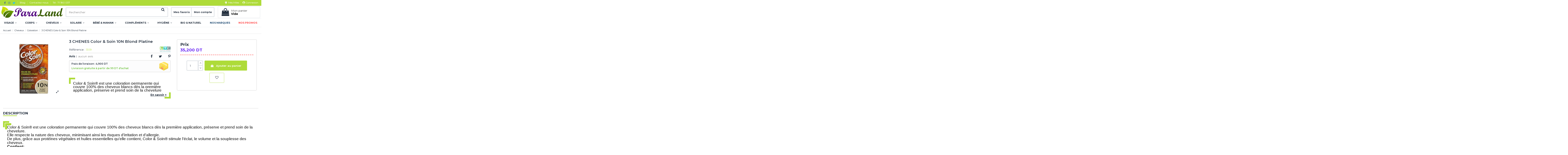

--- FILE ---
content_type: text/html; charset=utf-8
request_url: https://paraland.tn/1543-3-chenes-color-soin-10n-blond-platine.html
body_size: 37992
content:
<!doctype html>
<html lang="fr">

<head>
    
        
  <meta charset="utf-8">


  <meta http-equiv="x-ua-compatible" content="ie=edge">


<link rel="preconnect" href="https://fonts.googleapis.com">
<link rel="preconnect" href="https://fonts.gstatic.com" crossorigin>
<link rel="preconnect" href="https://www.googletagmanager.com">
<link rel="dns-prefetch" href="https://fonts.googleapis.com">
<link rel="dns-prefetch" href="https://www.googletagmanager.com">


  <script async src="https://www.googletagmanager.com/gtag/js?id=G-8WCJ7FRZ9R"></script>
<script>
  
  window.dataLayer = window.dataLayer || [];
  function gtag(){dataLayer.push(arguments);}
  gtag('js', new Date());
  gtag('config', 'G-8WCJ7FRZ9R');
  
</script>
  


  


      <meta name="viewport" content="initial-scale=1,user-scalable=no,maximum-scale=1,width=device-width">
  



  <title>3 CHENES Color &amp; Soin 10N Blond Platine | Paraland</title>
  
    
  
  
    
  
  <meta name="description" content="Color &amp;amp; Soin® est une coloration permanente qui couvre 100% des cheveux blancs dès la première application, préserve et prend soin de la chevelure">
  <meta name="keywords" content="">
    
      <link rel="canonical" href="https://paraland.tn/1543-3-chenes-color-soin-10n-blond-platine.html">
    

  
      

  
     
<script type="application/ld+json">
  {
    "@context": "https://schema.org",
    "@id": "#store-organization",
    "@type": "Organization",
    "name" : "Paraland",
    "email":"contact@paraland.tn",
    "telephone": "71 180 037",
    "image": "https://paraland.tn/img/logo-1679527495.jpg",
    "address": {
    "@type": "PostalAddress",
    "addressRegion":"Tunis - Tunisie",
    "addressLocality": "Lac 3",
    "postalCode": "1053",
    "addressCountry": "TN",
    "streetAddress": "Magasin AC4 résidence Zarrad, rue Alfred Nobel - Zone d’activité Khaireddine"
    },
    "url" : "https://paraland.tn/",
  
      "logo": {
        "@type": "ImageObject",
        "url":"https://paraland.tn/img/logo-1679527495.jpg"
      },
        "sameAs": [
    "https://www.facebook.com/ParaLand.tn",
    "https://www.instagram.com/paraland.tn",
    "https://x.com/ParaLand_tn",
    "https://www.tiktok.com/@paraland.tn"
  ]
  }
</script>

 
<script type="application/ld+json">
  {
    "@context": "https://schema.org",
    "@type": "WebPage",
    "isPartOf": {
      "@type": "WebSite",
      "url":  "https://paraland.tn/",
      "name": "Paraland"
    },
    "name": "3 CHENES Color &amp; Soin 10N Blond Platine | Paraland",
    "url":  "https://paraland.tn/1543-3-chenes-color-soin-10n-blond-platine.html"
  }
</script>



  <script type="application/ld+json">
    {
      "@context": "https://schema.org",
      "@type": "BreadcrumbList",
      "itemListElement": [
                  {
            "@type": "ListItem",
            "position": 1,
            "name": "Accueil",
            "item": "https://paraland.tn/"
          },              {
            "@type": "ListItem",
            "position": 2,
            "name": "Cheveux",
            "item": "https://paraland.tn/12-cheveux"
          },              {
            "@type": "ListItem",
            "position": 3,
            "name": "Coloration",
            "item": "https://paraland.tn/108-coloration"
          },              {
            "@type": "ListItem",
            "position": 4,
            "name": "3 CHENES Color &amp; Soin 10N Blond Platine",
            "item": "https://paraland.tn/1543-3-chenes-color-soin-10n-blond-platine.html"
          }          ]
    }
  </script>


  

  
    

  
    
  



    <meta property="og:type" content="product">
    <meta property="og:url" content="https://paraland.tn/1543-3-chenes-color-soin-10n-blond-platine.html">
    <meta property="og:title" content="3 CHENES Color &amp; Soin 10N Blond Platine | Paraland">
    <meta property="og:site_name" content="Paraland">
    <meta property="og:description" content="Color &amp;amp; Soin® est une coloration permanente qui couvre 100% des cheveux blancs dès la première application, préserve et prend soin de la chevelure">
            <meta property="og:image" content="https://paraland.tn/1327-thickbox_default/3-chenes-color-soin-10n-blond-platine.jpg">
        <meta property="og:image:width" content="800">
        <meta property="og:image:height" content="800">
    


  <link rel="icon" type="image/vnd.microsoft.icon" href="https://paraland.tn/img/favicon.ico?1680190962">
  <link rel="shortcut icon" type="image/x-icon" href="https://paraland.tn/img/favicon.ico?1680190962">
    

<link rel="preload" as="font" href="/themes/paraland/assets/css/font-awesome/fonts/fontawesome-webfont.woff2?v=4.7.0" type="font/woff2" crossorigin="anonymous">

<link rel="preload" as="style" href="https://fonts.googleapis.com/css2?family=Montserrat:wght@400;700&display=swap">
<link rel="stylesheet" href="https://fonts.googleapis.com/css2?family=Montserrat:wght@400;700&display=swap">
<link rel="stylesheet" href="https://fonts.googleapis.com/css2?family=Montserrat:wght@200;300;500;600;800&display=swap" media="print" onload="this.media='all'">

<link rel="stylesheet" href="/themes/paraland/assets/css/font-awesome/css/font-awesome-preload.css" media="print" onload="this.media='all'">
<noscript><link rel="stylesheet" href="/themes/paraland/assets/css/font-awesome/css/font-awesome-preload.css"></noscript>


    <link rel="stylesheet" href="https://paraland.tn/themes/paraland/assets/cache/theme-b2e8b41719.css" type="text/css" media="all">




  

  <script>
        var AdvancedEmailGuardData = {"meta":{"isGDPREnabled":false,"isLegacyOPCEnabled":false,"isLegacyMAModuleEnabled":false,"validationError":null},"settings":{"recaptcha":{"type":"v2_cbx","key":"6LfBMj8jAAAAAIs7Z-AlynhkcGoeU0-G_ZyW346l","forms":{"contact_us":{"size":"normal","align":"offset","offset":3}},"language":"shop","theme":"light","position":"bottomright","hidden":false,"deferred":false}},"context":{"ps":{"v17":true,"v17pc":true,"v17ch":true,"v16":false,"v161":false,"v15":false},"languageCode":"fr","pageName":"product"},"trans":{"genericError":"Une erreur s'est produite, veuillez r\u00e9essayer."}};
        var ap5_cartPackProducts = [];
        var ap5_modalErrorClose = "Fermer";
        var ap5_modalErrorTitle = "Une erreur est survenue";
        var elementorFrontendConfig = {"isEditMode":"","stretchedSectionContainer":"","instagramToken":false,"is_rtl":false,"ajax_csfr_token_url":"https:\/\/paraland.tn\/module\/iqitelementor\/Actions?process=handleCsfrToken&ajax=1"};
        var iqitTheme = {"rm_sticky":"0","rm_breakpoint":0,"op_preloader":"0","cart_style":"floating","cart_confirmation":"modal","h_layout":"1","f_fixed":"","f_layout":"1","h_absolute":"0","h_sticky":"0","hw_width":"inherit","hm_submenu_width":"default","h_search_type":"full","pl_lazyload":true,"pl_infinity":false,"pl_rollover":false,"pl_crsl_autoplay":false,"pl_slider_ld":6,"pl_slider_d":6,"pl_slider_t":3,"pl_slider_p":2,"pp_thumbs":"bottom","pp_zoom":"modal","pp_image_layout":"carousel","pp_tabs":"section","pl_grid_qty":false};
        var iqitcountdown_days = "J.";
        var iqitmegamenu = {"sticky":"false","containerSelector":"#wrapper > .container"};
        var iqitwishlist = {"nbProducts":0};
        var jolisearch = {"amb_joli_search_action":"https:\/\/paraland.tn\/recherche","amb_joli_search_link":"https:\/\/paraland.tn\/recherche","amb_joli_search_controller":"jolisearch","blocksearch_type":"top","show_cat_desc":0,"ga_acc":0,"id_lang":1,"url_rewriting":1,"use_autocomplete":2,"minwordlen":2,"l_products":"Nos produits","l_manufacturers":"Nos marques","l_suppliers":"Nos fournisseurs","l_categories":"Nos cat\u00e9gories","l_no_results_found":"Aucun produit ne correspond \u00e0 cette recherche","l_more_results":"Montrer tous les r\u00e9sultats \u00bb","ENT_QUOTES":3,"jolisearch_position":{"my":"center top","at":"center bottom","collision":"fit none"},"classes":"ps17 centered-list","display_manufacturer":"1","display_supplier":"","display_category":"","use_mobile_ux":"","mobile_media_breakpoint":"576","mobile_opening_selector":"","show_add_to_cart_button":"","add_to_cart_button_style":1,"show_features":"","feature_ids":[],"show_feature_values_only":false,"show_price":"1","theme":"finder"};
        var oosn_id_module = "157";
        var pixel_ids = "644701075276900";
        var pm_advancedpack = {"ajaxUrl":"https:\/\/paraland.tn\/module\/pm_advancedpack\/ajax","staticToken":"77d02fc14c7a0c55cf74dc69f55ddc2b"};
        var pp_custom_add_to_cart = "";
        var pp_enhanced_cache = 0;
        var pp_event_debug = "0";
        var prestashop = {"cart":{"products":[],"totals":{"total":{"type":"total","label":"Total","amount":0,"value":"0,000\u00a0DT"},"total_including_tax":{"type":"total","label":"Total TTC","amount":0,"value":"0,000\u00a0DT"},"total_excluding_tax":{"type":"total","label":"Total HT :","amount":0,"value":"0,000\u00a0DT"}},"subtotals":{"products":{"type":"products","label":"Sous-total","amount":0,"value":"0,000\u00a0DT"},"discounts":null,"shipping":{"type":"shipping","label":"Livraison","amount":0,"value":""},"tax":null},"products_count":0,"summary_string":"0 articles","vouchers":{"allowed":1,"added":[]},"discounts":[],"minimalPurchase":0,"minimalPurchaseRequired":""},"currency":{"id":1,"name":"Dinar tunisien","iso_code":"TND","iso_code_num":"788","sign":"DT"},"customer":{"lastname":null,"firstname":null,"email":null,"birthday":null,"newsletter":null,"newsletter_date_add":null,"optin":null,"website":null,"company":null,"siret":null,"ape":null,"is_logged":false,"gender":{"type":null,"name":null},"addresses":[]},"language":{"name":"Fran\u00e7ais (French)","iso_code":"fr","locale":"fr-FR","language_code":"fr","is_rtl":"0","date_format_lite":"d\/m\/Y","date_format_full":"d\/m\/Y H:i:s","id":1},"page":{"title":"","canonical":"https:\/\/paraland.tn\/1543-3-chenes-color-soin-10n-blond-platine.html","meta":{"title":"3 CHENES Color & Soin 10N Blond Platine | Paraland","description":"Color &amp; Soin\u00ae est une coloration permanente qui couvre 100% des cheveux blancs d\u00e8s la premi\u00e8re application, pr\u00e9serve et prend soin de la chevelure","keywords":"","robots":"index"},"page_name":"product","body_classes":{"lang-fr":true,"lang-rtl":false,"country-TN":true,"currency-TND":true,"layout-full-width":true,"page-product":true,"tax-display-enabled":true,"product-id-1543":true,"product-3 CHENES Color & Soin 10N Blond Platine":true,"product-id-category-108":true,"product-id-manufacturer-82":true,"product-id-supplier-0":true,"product-available-for-order":true},"admin_notifications":[]},"shop":{"name":"Paraland","logo":"https:\/\/paraland.tn\/img\/logo-1679527495.jpg","stores_icon":"https:\/\/paraland.tn\/img\/logo_stores.png","favicon":"https:\/\/paraland.tn\/img\/favicon.ico"},"urls":{"base_url":"https:\/\/paraland.tn\/","current_url":"https:\/\/paraland.tn\/1543-3-chenes-color-soin-10n-blond-platine.html","shop_domain_url":"https:\/\/paraland.tn","img_ps_url":"https:\/\/paraland.tn\/img\/","img_cat_url":"https:\/\/paraland.tn\/img\/c\/","img_lang_url":"https:\/\/paraland.tn\/img\/l\/","img_prod_url":"https:\/\/paraland.tn\/img\/p\/","img_manu_url":"https:\/\/paraland.tn\/img\/m\/","img_sup_url":"https:\/\/paraland.tn\/img\/su\/","img_ship_url":"https:\/\/paraland.tn\/img\/s\/","img_store_url":"https:\/\/paraland.tn\/img\/st\/","img_col_url":"https:\/\/paraland.tn\/img\/co\/","img_url":"https:\/\/paraland.tn\/themes\/paraland\/assets\/img\/","css_url":"https:\/\/paraland.tn\/themes\/paraland\/assets\/css\/","js_url":"https:\/\/paraland.tn\/themes\/paraland\/assets\/js\/","pic_url":"https:\/\/paraland.tn\/upload\/","pages":{"address":"https:\/\/paraland.tn\/adresse","addresses":"https:\/\/paraland.tn\/adresses","authentication":"https:\/\/paraland.tn\/connexion","cart":"https:\/\/paraland.tn\/panier","category":"https:\/\/paraland.tn\/index.php?controller=category","cms":"https:\/\/paraland.tn\/index.php?controller=cms","contact":"https:\/\/paraland.tn\/nous-contacter","discount":"https:\/\/paraland.tn\/reduction","guest_tracking":"https:\/\/paraland.tn\/suivi-commande-invite","history":"https:\/\/paraland.tn\/historique-commandes","identity":"https:\/\/paraland.tn\/identite","index":"https:\/\/paraland.tn\/","my_account":"https:\/\/paraland.tn\/mon-compte","order_confirmation":"https:\/\/paraland.tn\/confirmation-commande","order_detail":"https:\/\/paraland.tn\/index.php?controller=order-detail","order_follow":"https:\/\/paraland.tn\/suivi-commande","order":"https:\/\/paraland.tn\/commande","order_return":"https:\/\/paraland.tn\/index.php?controller=order-return","order_slip":"https:\/\/paraland.tn\/avoirs","pagenotfound":"https:\/\/paraland.tn\/page-introuvable","password":"https:\/\/paraland.tn\/recuperation-mot-de-passe","pdf_invoice":"https:\/\/paraland.tn\/index.php?controller=pdf-invoice","pdf_order_return":"https:\/\/paraland.tn\/index.php?controller=pdf-order-return","pdf_order_slip":"https:\/\/paraland.tn\/index.php?controller=pdf-order-slip","prices_drop":"https:\/\/paraland.tn\/promotions","product":"https:\/\/paraland.tn\/index.php?controller=product","search":"https:\/\/paraland.tn\/rechercher","sitemap":"https:\/\/paraland.tn\/plan-site","stores":"https:\/\/paraland.tn\/magasins","supplier":"https:\/\/paraland.tn\/fournisseur","register":"https:\/\/paraland.tn\/connexion?create_account=1","order_login":"https:\/\/paraland.tn\/commande?login=1"},"alternative_langs":[],"theme_assets":"\/themes\/paraland\/assets\/","actions":{"logout":"https:\/\/paraland.tn\/?mylogout="},"no_picture_image":{"bySize":{"small_default":{"url":"https:\/\/paraland.tn\/img\/p\/fr-default-small_default.jpg","width":98,"height":127},"cart_default":{"url":"https:\/\/paraland.tn\/img\/p\/fr-default-cart_default.jpg","width":125,"height":162},"catcust_default":{"url":"https:\/\/paraland.tn\/img\/p\/fr-default-catcust_default.jpg","width":210,"height":210},"large_default":{"url":"https:\/\/paraland.tn\/img\/p\/fr-default-large_default.jpg","width":458,"height":458},"medium_default":{"url":"https:\/\/paraland.tn\/img\/p\/fr-default-medium_default.jpg","width":452,"height":584},"home_default":{"url":"https:\/\/paraland.tn\/img\/p\/fr-default-home_default.jpg","width":540,"height":540},"thickbox_default":{"url":"https:\/\/paraland.tn\/img\/p\/fr-default-thickbox_default.jpg","width":800,"height":800}},"small":{"url":"https:\/\/paraland.tn\/img\/p\/fr-default-small_default.jpg","width":98,"height":127},"medium":{"url":"https:\/\/paraland.tn\/img\/p\/fr-default-large_default.jpg","width":458,"height":458},"large":{"url":"https:\/\/paraland.tn\/img\/p\/fr-default-thickbox_default.jpg","width":800,"height":800},"legend":""}},"configuration":{"display_taxes_label":true,"display_prices_tax_incl":true,"is_catalog":false,"show_prices":true,"opt_in":{"partner":true},"quantity_discount":{"type":"discount","label":"Remise sur prix unitaire"},"voucher_enabled":1,"return_enabled":0},"field_required":[],"breadcrumb":{"links":[{"title":"Accueil","url":"https:\/\/paraland.tn\/"},{"title":"Cheveux","url":"https:\/\/paraland.tn\/12-cheveux"},{"title":"Coloration","url":"https:\/\/paraland.tn\/108-coloration"},{"title":"3 CHENES Color & Soin 10N Blond Platine","url":"https:\/\/paraland.tn\/1543-3-chenes-color-soin-10n-blond-platine.html"}],"count":4},"link":{"protocol_link":"https:\/\/","protocol_content":"https:\/\/"},"time":1769121634,"static_token":"77d02fc14c7a0c55cf74dc69f55ddc2b","token":"c4a45ba0794382f3b0189122de77d6be","debug":false};
        var psemailsubscription_subscription = "https:\/\/paraland.tn\/module\/ps_emailsubscription\/subscription";
        var single_event_tracking = 0;
        var stamountleftfreeshipping = {"cart":{"value":1,"selector":".cart-grid-right .cart-summary-totals","parent":"body#cart","append":2,"bar":1,"starts":"<div class=\"st_amount_left_cart\">Free shipping starts at <span class=\"st_amount_left_price\">{starts_at}<\/span><\/div>","message":"<div class=\"st_amount_left_cart\">Il vous manque <span class=\"st_amount_left_price\" style=\"font-weight:bold;\">{amount_left}<\/span> pour la livraison gratuite.<\/div>","reached":"<div class=\"st_amount_left_cart\">Livraison gratuite<\/div>"},"checkout":{"value":20,"selector":".cart-grid-right .cart-summary-totals .cart-total","parent":"body#checkout","append":2,"bar":1,"starts":"<div class=\"st_amount_left_checkout\">Free shipping starts at <span class=\"st_amount_left_price\">{starts_at}<\/span><\/div>","message":"<div class=\"st_amount_left_checkout\">Il vous manque <span class=\"st_amount_left_price\" style=\"font-weight:bold;\">{amount_left}<\/span> pour la livraison gratuite.<\/div>","reached":"<div class=\"st_amount_left_checkout\">Livraison gratuite<\/div>"},"dropdown":{"value":1,"selector":"","parent":"#blockcart-content","append":0,"bar":1,"starts":"<div class=\"st_amount_left_dropdown\">Free shipping starts at <span class=\"st_amount_left_price\">{starts_at}<\/span><\/div>","message":"<div class=\"st_amount_left_dropdown\">Il vous manque <span class=\"st_amount_left_price\" style=\"font-weight:bold;\">{amount_left}<\/span> pour la livraison gratuite.<\/div>","reached":"<div class=\"st_amount_left_dropdown\">Livraison gratuite<\/div>"}};
        var stamountleftfreeshipping_amount = {"hide":1};
        var stamountleftfreeshipping_starts_at_mes = 0;
      </script>



  

<script type="text/javascript">

    

        var oosn_front_controller_url = 'https://paraland.tn/abonnements-rupture-stock';

        var psv = 1.7;

        var oosn_secure_key = '86399168515f8ca169a677c95ddf2c02';

        var oosn_position = 'page';

        var quantity = 1000;

        var id_product = 1543;

        var id_combination = 0;

        var oosn_stock_managment = 1;

    

</script>

<style>.st_amount_left_cart{font-size:11px;}.st_amount_left_cart.st_amount_left_bar::before,.st_amount_left_cart.st_amount_left_bar::after{height:5px;}.st_amount_left_cart.st_amount_left_bar::after{background:#8e58f7;}.st_amount_left_cart{text-align:left;}.st_amount_left_popup.st_amount_left_bar::before,.st_amount_left_popup.st_amount_left_bar::after{height:3px;}.st_amount_left_popup{text-align:left;}.st_amount_left_easy.st_amount_left_bar::before,.st_amount_left_easy.st_amount_left_bar::after{height:3px;}.st_amount_left_easy{text-align:left;}.st_amount_left_custom.st_amount_left_bar::before,.st_amount_left_custom.st_amount_left_bar::after{height:3px;}.st_amount_left_custom{text-align:left;}.st_amount_left_checkout{font-size:11px;}.st_amount_left_checkout.st_amount_left_bar::before,.st_amount_left_checkout.st_amount_left_bar::after{height:5px;}.st_amount_left_checkout.st_amount_left_bar::after{background:#8e58f7;}.st_amount_left_checkout{text-align:left;}#blockcart-content .st_amount_left_dropdown{font-size:11px;}#blockcart-content .st_amount_left_dropdown.st_amount_left_bar::before,#blockcart-content .st_amount_left_dropdown.st_amount_left_bar::after{height:5px;}#blockcart-content .st_amount_left_dropdown.st_amount_left_bar::after{background:#8e58f7;}#blockcart-content .st_amount_left_dropdown{text-align:left;}.st_amount_left_cart{padding-left:0px;}.st_amount_left_cart{padding-top:10px;}.st_amount_left_cart{padding-right:0px;}.st_amount_left_cart{padding-bottom:5px;}.st_amount_left_cart{margin-left:0px;}.st_amount_left_cart{margin-top:0px;}.st_amount_left_cart{margin-right:0px;}.st_amount_left_cart{margin-bottom:0px;}.st_amount_left_popup{padding-left:0px;}.st_amount_left_popup{padding-top:0px;}.st_amount_left_popup{padding-right:0px;}.st_amount_left_popup{padding-bottom:0px;}.st_amount_left_popup{margin-left:0px;}.st_amount_left_popup{margin-top:0px;}.st_amount_left_popup{margin-right:0px;}.st_amount_left_popup{margin-bottom:0px;}.st_amount_left_checkout{padding-left:0px;}.st_amount_left_checkout{padding-top:10px;}.st_amount_left_checkout{padding-right:0px;}.st_amount_left_checkout{padding-bottom:5px;}.st_amount_left_checkout{margin-left:0px;}.st_amount_left_checkout{margin-top:0px;}.st_amount_left_checkout{margin-right:0px;}.st_amount_left_checkout{margin-bottom:0px;}.st_amount_left_dropdown{padding-left:0px;}.st_amount_left_dropdown{padding-top:10px;}.st_amount_left_dropdown{padding-right:0px;}.st_amount_left_dropdown{padding-bottom:5px;}.st_amount_left_dropdown{margin-left:0px;}.st_amount_left_dropdown{margin-top:0px;}.st_amount_left_dropdown{margin-right:0px;}.st_amount_left_dropdown{margin-bottom:0px;}.st_amount_left_custom{padding-left:0px;}.st_amount_left_custom{padding-top:0px;}.st_amount_left_custom{padding-right:0px;}.st_amount_left_custom{padding-bottom:0px;}.st_amount_left_custom{margin-left:0px;}.st_amount_left_custom{margin-top:0px;}.st_amount_left_custom{margin-right:0px;}.st_amount_left_custom{margin-bottom:0px;}.st_amount_left_easy{padding-left:0px;}.st_amount_left_easy{padding-top:0px;}.st_amount_left_easy{padding-right:0px;}.st_amount_left_easy{padding-bottom:0px;}.st_amount_left_easy{margin-left:0px;}.st_amount_left_easy{margin-top:0px;}.st_amount_left_easy{margin-right:0px;}.st_amount_left_easy{margin-bottom:0px;}</style>
    <!-- Pixel Plus: Add missing OG microdata -->
                        <meta property="og:locale" content="fr_FR"/>
                                <meta property="product:retailer_item_id" content="1543"/>
                                <meta property="product:item_group_id" content="1543"/>
                                <meta property="product:condition" content="new"/>
                                <meta property="product:availability" content="in stock"/>
                                <meta property="brand" content="Les Trois Chênes"/>
                <!--  -->
    <!-- End Pixel Plus: Add missing OG microdata -->



    
            <meta property="product:pretax_price:amount" content="29.579832">
        <meta property="product:pretax_price:currency" content="TND">
        <meta property="product:price:amount" content="35.2">
        <meta property="product:price:currency" content="TND">
        
    

    </head>

<body id="product" class="lang-fr country-tn currency-tnd layout-full-width page-product tax-display-enabled product-id-1543 product-3-chenes-color-soin-10n-blond-platine product-id-category-108 product-id-manufacturer-82 product-id-supplier-0 product-available-for-order body-desktop-header-style-w-1">


    




    


<main id="main-page-content"  >
    
            

    <header id="header" class="desktop-header-style-w-1">
        
            
  <div class="header-banner">
    
  </div>




            <nav class="header-nav">
        <div class="container">
    
        <div class="row row-header-cust justify-content-between">
            <div class="col col-auto col-md left-nav">
                <div class="d-inline-block"> 

<ul class="social-links _topbar">
   <li class="facebook"><a title="Facebook Paraland" href="https://www.facebook.com/ParaLand.tn" target="_blank" rel="noreferrer noopener"><i class="fa fa-facebook fa-fw" aria-hidden="true"></i></a></li>
  <li class="instagram"><a title="Instagram Paraland" href="https://www.instagram.com/paraland.tn" target="_blank" rel="noreferrer noopener"><i class="fa fa-instagram fa-fw" aria-hidden="true"></i></a></li>
  <li class="twitter"><a href="https://x.com/ParaLand_tn" target="_blank" rel="noreferrer noopener"><i class="fa fa-twitter fa-fw" aria-hidden="true"></i></a></li>
  <!-- <li class="youtube"><a href="#" target="_blank" rel="noreferrer noopener"><i class="fa fa-youtube fa-fw" aria-hidden="true"></i></a></li> -->
</ul>

 </div>
                            <div class="block-iqitlinksmanager block-iqitlinksmanager-2 block-links-inline d-inline-block">
            <ul>
                                                            <li>
                            <a
                                    href="/blog"
                                                                                                    >
                                Blog
                            </a>
                        </li>
                                                                                <li>
                            <a
                                    href="https://paraland.tn/nous-contacter"
                                    title="Besoin d&#039;aide ou d&#039;informations ? Contactez-nous via notre formulaire ou par téléphone. Notre équipe est à votre écoute."                                                                >
                                Contactez-nous
                            </a>
                        </li>
                                                                                <li>
                            <a
                                    href="tel:71180037"
                                                                                                    >
                                Tél : 71 180 037
                            </a>
                        </li>
                                                </ul>
        </div>
    
            </div>
            <div class="col col-auto center-nav text-center">
                
             </div>
            <div class="col col-auto col-md right-nav text-right">
                <div class="d-inline-block wishlist-cust">
    <a href="/brand-miles">
        <i class="fa fa-trophy fa-fw" aria-hidden="true"></i> Mes Miles
    </a>
</div>
<div class="d-inline-block user_info_cust" id="user_info">
            <a
                href="https://paraland.tn/mon-compte"
                title="Identifiez-vous"
                rel="nofollow"
        ><i class="fa fa-user-circle" aria-hidden="true"></i>
            <span>Connexion</span>
        </a>
    </div>

             </div>
        </div>

                        </div>
            </nav>
        



<div id="desktop-header" class="">
    

    <div class="header-top">
    <div id="desktop-header-container" class="container">
        <div class="row align-items-center">
            
                <div class="col col-auto col-header-left">
                    <div id="desktop_logo">
                        
  <a href="https://paraland.tn/">
    <img class="logo img-fluid"
         src="https://paraland.tn/img/logo-1679527495.jpg"
                  alt="Paraland"
         width="300"
         height="55"
    >
  </a>

                    </div>
                    
                </div>

                <div class="col col-header-center">
                <div class="row">
                    <div id="search_widget" class="search-widgets" data-search-controller-url="//paraland.tn/rechercher">
  <form method="get" action="//paraland.tn/rechercher">
    <input type="hidden" name="controller" value="search">
    <input type="text" name="s" value="" placeholder="Rechercher" aria-label="Rechercher">
    <button type="submit" class="search-btn"></button>
  </form>
</div>

                </div>
                </div>

                <div class="col col-auto">
                <div class="outer-siteheaderacc">
                <div class="siteheaderacc">
                <a class="" href="/ma-liste-envie" title="Mes favoris">
                <h5 class="headeraccf">Mes favoris</h5></a>
                </div>
                <div class="siteheaderacc siteheaderacc-2">
                <a class="" href="/mon-compte" title="Mon compte">
                <h5 class="headeraccf">Mon compte</h5></a>
                </div>
                </div>
                </div>

            <div class="col col-auto col-header-right">

                                    
                                            <div id="ps-shoppingcart-wrapper">
    <div id="ps-shoppingcart"
         class="header-cart-default ps-shoppingcart dropdown">
         <div id="blockcart" class="blockcart cart-preview"
         data-refresh-url="//paraland.tn/module/ps_shoppingcart/ajax">
        <a id="cart-toogle" class="cart-toogle header-btn header-cart-btn" data-toggle="dropdown" data-display="static">
            <i class="fa fa-shopping-bag fa-fw icon" aria-hidden="true"><span class="cart-products-count-btn  d-none">0</span></i>
            <span class="info-wrapper">
            <span class="title">Mon panier</span>
            <span class="cart-toggle-details">
            <span class="text-faded cart-separator"> / </span>
                            Vide
                        </span>
            </span>
        </a>
        <div id="_desktop_blockcart-content" class="dropdown-menu-custom dropdown-menu">
    <div id="blockcart-content" class="blockcart-content" >
        <div class="cart-title">
            <span class="modal-title">Your cart</span>
            <button type="button" id="js-cart-close" class="close">
                <span>×</span>
            </button>
            <hr>
        </div>
                    <span class="no-items">Il n'y a plus d'articles dans votre panier</span>
            </div>
</div> </div>




    </div>
</div>

                                        
                
                

                
            </div>
        </div>
    </div>
</div>
<div class="container iqit-megamenu-container">	<div id="iqitmegamenu-wrapper" class="iqitmegamenu-wrapper iqitmegamenu-all">
		<div class="container container-iqitmegamenu">
		<div id="iqitmegamenu-horizontal" class="iqitmegamenu  clearfix" role="navigation">

								
				<nav id="cbp-hrmenu" class="cbp-hrmenu cbp-horizontal cbp-hrsub-narrow">
					<ul>
												<li id="cbp-hrmenu-tab-18" class="cbp-hrmenu-tab cbp-hrmenu-tab-18  cbp-has-submeu">
	<a role="button" class="cbp-empty-mlink nav-link">

								<span class="cbp-tab-title">
								Visage <i class="fa fa-angle-down cbp-submenu-aindicator"></i></span>
														</a>
														<div class="cbp-hrsub col-12">
								<div class="cbp-hrsub-inner">
									<div class="container iqitmegamenu-submenu-container">
									
																																	




<div class="row menu_row menu-element  first_rows menu-element-id-1">
                

                                                




    <div class="col-3 cbp-menu-column cbp-menu-element menu-element-id-2 ">
        <div class="cbp-menu-column-inner">
                        
                                                            <span class="cbp-column-title nav-link transition-300">Nettoyant et démaquillant </span>
                                    
                
                                            <ul class="cbp-links cbp-valinks">
                                                                                                <li><a href="https://paraland.tn/32-lait"
                                           >Lait</a>
                                    </li>
                                                                                                                                <li><a href="https://paraland.tn/33-lotion-nettoyage-visage"
                                           >Lotion Nettoyage Visage</a>
                                    </li>
                                                                                                                                <li><a href="https://paraland.tn/34-gel-lavant"
                                           >Gel Lavant</a>
                                    </li>
                                                                                                                                <li><a href="https://paraland.tn/35-eau-micellaire"
                                           >Eau Micellaire</a>
                                    </li>
                                                                                                                                <li><a href="https://paraland.tn/36-eau-thermale"
                                           >Eau Thermale</a>
                                    </li>
                                                                                                                                <li><a href="https://paraland.tn/38-masque-visage"
                                           >Masque Visage</a>
                                    </li>
                                                                                                                                <li><a href="https://paraland.tn/39-gommages-exfoliants"
                                           >Gommages Exfoliants</a>
                                    </li>
                                                                                                                                <li><a href="https://paraland.tn/40-pains-nettoyant"
                                           >Pains Nettoyant</a>
                                    </li>
                                                                                    </ul>
                    
                
            

            
            </div>    </div>
                                    




    <div class="col-3 cbp-menu-column cbp-menu-element menu-element-id-3 ">
        <div class="cbp-menu-column-inner">
                        
                                                            <span class="cbp-column-title nav-link transition-300">Hydratation et nutrition </span>
                                    
                
                                            <ul class="cbp-links cbp-valinks">
                                                                                                <li><a href="https://paraland.tn/48-masque-hydratant"
                                           >Masque Hydratant</a>
                                    </li>
                                                                                                                                <li><a href="https://paraland.tn/49-creme-peau-normale-a-mixte"
                                           >Crème Peau Normale à Mixte</a>
                                    </li>
                                                                                                                                <li><a href="https://paraland.tn/50-creme-peau-seche"
                                           >Crème Peau Sèche</a>
                                    </li>
                                                                                                                                <li><a href="https://paraland.tn/51-creme-peau-grasse"
                                           >Crème Peau Grasse</a>
                                    </li>
                                                                                                                                <li><a href="https://paraland.tn/52-creme-peau-sensible"
                                           >Crème Peau Sensible</a>
                                    </li>
                                                                                                                                <li><a href="https://paraland.tn/53-creme-de-nuit"
                                           >Crème de Nuit</a>
                                    </li>
                                                                                    </ul>
                    
                
            

            
            </div>    </div>
                                    




    <div class="col-3 cbp-menu-column cbp-menu-element menu-element-id-4 ">
        <div class="cbp-menu-column-inner">
                        
                                                            <span class="cbp-column-title nav-link transition-300">Yeux </span>
                                    
                
                                            <ul class="cbp-links cbp-valinks">
                                                                                                <li><a href="https://paraland.tn/74-maquillage"
                                           >Maquillage</a>
                                    </li>
                                                                                                                                <li><a href="https://paraland.tn/75-anti-cernes-et-anti-poches"
                                           >Anti-cernes et Anti-poches</a>
                                    </li>
                                                                                                                                <li><a href="https://paraland.tn/76-anti-rides"
                                           >Anti-rides</a>
                                    </li>
                                                                                                                                <li><a href="https://paraland.tn/77-demaquillant-yeux"
                                           >Démaquillant Yeux</a>
                                    </li>
                                                                                                                                <li><a href="https://paraland.tn/78-soin-des-cils"
                                           >Soin des Cils</a>
                                    </li>
                                                                                    </ul>
                    
                
            

            
            </div>    </div>
                                    




    <div class="col-3 cbp-menu-column cbp-menu-element menu-element-id-5 ">
        <div class="cbp-menu-column-inner">
                        
                                                            <span class="cbp-column-title nav-link transition-300">Top des Marques </span>
                                    
                                    <ul class="cbp-manufacturers row">
                                                                                                                                                                        <li class="col-3 transition-opacity-300">
                                    <a href="https://paraland.tn/50_eucerin"
                                       title="Eucerin">
                                        <img src="https://paraland.tn/img/m/50-small_default.jpg"
                                             loading="lazy"
                                             class="img-fluid logo_manufacturer "  width="98" height="127"                                             alt="Eucerin"/>
                                    </a>
                                </li>
                                                                                                                                                                                                                                    <li class="col-3 transition-opacity-300">
                                    <a href="https://paraland.tn/4_filorga"
                                       title="Filorga">
                                        <img src="https://paraland.tn/img/m/4-small_default.jpg"
                                             loading="lazy"
                                             class="img-fluid logo_manufacturer "  width="98" height="127"                                             alt="Filorga"/>
                                    </a>
                                </li>
                                                                                                                                                                                                                                    <li class="col-3 transition-opacity-300">
                                    <a href="https://paraland.tn/5_la-roche-posay"
                                       title="La Roche Posay">
                                        <img src="https://paraland.tn/img/m/5-small_default.jpg"
                                             loading="lazy"
                                             class="img-fluid logo_manufacturer "  width="98" height="127"                                             alt="La Roche Posay"/>
                                    </a>
                                </li>
                                                                                                                                                                                                                                    <li class="col-3 transition-opacity-300">
                                    <a href="https://paraland.tn/3_svr"
                                       title="SVR">
                                        <img src="https://paraland.tn/img/m/3-small_default.jpg"
                                             loading="lazy"
                                             class="img-fluid logo_manufacturer "  width="98" height="127"                                             alt="SVR"/>
                                    </a>
                                </li>
                                                                                                        </ul>
                
            

                                                




<div class="row menu_row menu-element  menu-element-id-6">
                

                                                




    <div class="col-12 cbp-menu-column cbp-menu-element menu-element-id-7 ">
        <div class="cbp-menu-column-inner">
                        
                
                                    <ul class="cbp-manufacturers row">
                                                                                                                                                                        <li class="col-3 transition-opacity-300">
                                    <a href="https://paraland.tn/36_avene"
                                       title="Avène">
                                        <img src="https://paraland.tn/img/m/36-small_default.jpg"
                                             loading="lazy"
                                             class="img-fluid logo_manufacturer "  width="98" height="127"                                             alt="Avène"/>
                                    </a>
                                </li>
                                                                                                                                                                                                                                    <li class="col-3 transition-opacity-300">
                                    <a href="https://paraland.tn/90_cerave"
                                       title="CeraVe">
                                        <img src="https://paraland.tn/img/m/90-small_default.jpg"
                                             loading="lazy"
                                             class="img-fluid logo_manufacturer "  width="98" height="127"                                             alt="CeraVe"/>
                                    </a>
                                </li>
                                                                                                                                                                                                                                    <li class="col-3 transition-opacity-300">
                                    <a href="https://paraland.tn/86_ducray"
                                       title="Ducray">
                                        <img src="https://paraland.tn/img/m/86-small_default.jpg"
                                             loading="lazy"
                                             class="img-fluid logo_manufacturer "  width="98" height="127"                                             alt="Ducray"/>
                                    </a>
                                </li>
                                                                                                                                                                                                                    </ul>
                
            

            
            </div>    </div>
                            
                </div>
                            
            </div>    </div>
                            
                </div>
																							




<div class="row menu_row menu-element  first_rows menu-element-id-8">
                

                                                




    <div class="col-3 cbp-menu-column cbp-menu-element menu-element-id-9 ">
        <div class="cbp-menu-column-inner">
                        
                                                            <span class="cbp-column-title nav-link transition-300">Soins anti-âge </span>
                                    
                
                                            <ul class="cbp-links cbp-valinks">
                                                                                                <li><a href="https://paraland.tn/42-serum-anti-age"
                                           >Sérum Anti-âge</a>
                                    </li>
                                                                                                                                <li><a href="https://paraland.tn/44-creme-peau-seche"
                                           >Crème Peau Sèche</a>
                                    </li>
                                                                                                                                <li><a href="https://paraland.tn/45-creme-peau-grasse"
                                           >Crème Peau Grasse</a>
                                    </li>
                                                                                                                                <li><a href="https://paraland.tn/46-soin-liftant"
                                           >Soin Liftant</a>
                                    </li>
                                                                                                                                <li><a href="https://paraland.tn/47-fermete-et-peau-mature"
                                           >Fermeté et Peau Mature</a>
                                    </li>
                                                                                    </ul>
                    
                
            

            
            </div>    </div>
                                    




    <div class="col-3 cbp-menu-column cbp-menu-element menu-element-id-10 ">
        <div class="cbp-menu-column-inner">
                        
                                                            <span class="cbp-column-title nav-link transition-300">Peaux mixtes, grasses, acné </span>
                                    
                
                                            <ul class="cbp-links cbp-valinks">
                                                                                                <li><a href="https://paraland.tn/55-nettoyant-et-purifiant"
                                           >Nettoyant et Purifiant</a>
                                    </li>
                                                                                                                                <li><a href="https://paraland.tn/56-lotion"
                                           >Lotion</a>
                                    </li>
                                                                                                                                <li><a href="https://paraland.tn/57-creme-et-soin-traitant"
                                           >Crème et Soin Traitant</a>
                                    </li>
                                                                                                                                <li><a href="https://paraland.tn/59-concentre"
                                           >Concentré</a>
                                    </li>
                                                                                                                                <li><a href="https://paraland.tn/60-maquillage-et-fluide"
                                           >Maquillage et Fluide</a>
                                    </li>
                                                                                                                                <li><a href="https://paraland.tn/61-pains-visage"
                                           >Pains Visage</a>
                                    </li>
                                                                                    </ul>
                    
                
            

            
            </div>    </div>
                                    




    <div class="col-3 cbp-menu-column cbp-menu-element menu-element-id-11 ">
        <div class="cbp-menu-column-inner">
                        
                                                            <span class="cbp-column-title nav-link transition-300">Anti-tache et dépigmentant </span>
                                    
                
                                            <ul class="cbp-links cbp-valinks">
                                                                                                <li><a href="https://paraland.tn/67-serums"
                                           >Sérums</a>
                                    </li>
                                                                                                                                <li><a href="https://paraland.tn/68-cremes"
                                           >Crèmes</a>
                                    </li>
                                                                                    </ul>
                    
                
            

                                                




<div class="row menu_row menu-element  menu-element-id-13">
                

                                                




    <div class="col-12 cbp-menu-column cbp-menu-element menu-element-id-14 ">
        <div class="cbp-menu-column-inner">
                        
                                                            <span class="cbp-column-title nav-link transition-300">Cicatrices </span>
                                    
                
                                            <ul class="cbp-links cbp-valinks">
                                                                                                <li><a href="https://paraland.tn/27-cicatrices"
                                           >Cicatrices</a>
                                    </li>
                                                                                    </ul>
                    
                
            

            
            </div>    </div>
                            
                </div>
                            
            </div>    </div>
                                    




    <div class="col-3 cbp-menu-column cbp-menu-element menu-element-id-12 ">
        <div class="cbp-menu-column-inner">
                        
                                                            <span class="cbp-column-title nav-link transition-300">Top ventes </span>
                                    
                
                                                                        <div class="cbp-products-list  row ">
            <div class="col-6">
            <div class="product-miniature-container clearfix">
                <div class="row align-items-center list-small-gutters">

                    <div class="thumbnail-container col-3">
                        <a class="thumbnail product-thumbnail" href="https://paraland.tn/66-svr-sun-secure-extreme-.html" title="SVR Sun Secure Extrême Gel Ultra-Mat SPF50+">
                            <img class="img-fluid"
                                 src="https://paraland.tn/5041-small_default/svr-sun-secure-extreme-.jpg"
                                 loading="lazy"
                                 alt="SVR Sun Secure Extrême Gel Ultra-Mat SPF50+"
                                     width="98" height="127"/>
                        </a>
                    </div>

                    <div class="product-description col">
                        <a class="cbp-product-name" href="https://paraland.tn/66-svr-sun-secure-extreme-.html" title="SVR Sun Secure Extrême Gel Ultra-Mat SPF50+">
                            SVR Sun Secure Extrême...
                        </a>
                                                <div class="product-price-and-shipping" >
                            <span class="product-price">54,400 DT</span>
                                                            
                                <span class="regular-price text-muted">68,000 DT</span>
                                                    </div>
                                            </div>

                </div>
            </div>
        </div>
            <div class="col-6">
            <div class="product-miniature-container clearfix">
                <div class="row align-items-center list-small-gutters">

                    <div class="thumbnail-container col-3">
                        <a class="thumbnail product-thumbnail" href="https://paraland.tn/1656-eric-favre-pure-collagen-programme-10-jours-.html" title="Eric Favre Programme 10 Jours Pure Collagen +">
                            <img class="img-fluid"
                                 src="https://paraland.tn/6991-small_default/eric-favre-pure-collagen-programme-10-jours-.jpg"
                                 loading="lazy"
                                 alt="Eric Favre Programme 10 Jours Pure Collagen +"
                                     width="98" height="127"/>
                        </a>
                    </div>

                    <div class="product-description col">
                        <a class="cbp-product-name" href="https://paraland.tn/1656-eric-favre-pure-collagen-programme-10-jours-.html" title="Eric Favre Programme 10 Jours Pure Collagen +">
                            Eric Favre Programme...
                        </a>
                                                <div class="product-price-and-shipping" >
                            <span class="product-price">63,840 DT</span>
                                                            
                                <span class="regular-price text-muted">79,800 DT</span>
                                                    </div>
                                            </div>

                </div>
            </div>
        </div>
            <div class="col-6">
            <div class="product-miniature-container clearfix">
                <div class="row align-items-center list-small-gutters">

                    <div class="thumbnail-container col-3">
                        <a class="thumbnail product-thumbnail" href="https://paraland.tn/1192-filorga-nctf-reverse-creme-50ml.html" title="FILORGA NCEF-REVERSE CREME, 50ML">
                            <img class="img-fluid"
                                 src="https://paraland.tn/2925-small_default/filorga-nctf-reverse-creme-50ml.jpg"
                                 loading="lazy"
                                 alt="FILORGA NCEF-REVERSE CREME, 50ML"
                                     width="98" height="127"/>
                        </a>
                    </div>

                    <div class="product-description col">
                        <a class="cbp-product-name" href="https://paraland.tn/1192-filorga-nctf-reverse-creme-50ml.html" title="FILORGA NCEF-REVERSE CREME, 50ML">
                            FILORGA NCEF-REVERSE...
                        </a>
                                                <div class="product-price-and-shipping" >
                            <span class="product-price">218,400 DT</span>
                                                            
                                <span class="regular-price text-muted">273,000 DT</span>
                                                    </div>
                                            </div>

                </div>
            </div>
        </div>
            <div class="col-6">
            <div class="product-miniature-container clearfix">
                <div class="row align-items-center list-small-gutters">

                    <div class="thumbnail-container col-3">
                        <a class="thumbnail product-thumbnail" href="https://paraland.tn/2198-dermedic-hydrain-3-hialuro-beurre-ultra-hydratant-225ml.html" title="DERMEDIC HYDRAIN 3 HIALURO BEURRE ULTRA HYDRATANT 225ML">
                            <img class="img-fluid"
                                 src="https://paraland.tn/3299-small_default/dermedic-hydrain-3-hialuro-beurre-ultra-hydratant-225ml.jpg"
                                 loading="lazy"
                                 alt="DERMEDIC HYDRAIN 3 HIALURO BEURRE ULTRA HYDRATANT 225ML"
                                     width="98" height="127"/>
                        </a>
                    </div>

                    <div class="product-description col">
                        <a class="cbp-product-name" href="https://paraland.tn/2198-dermedic-hydrain-3-hialuro-beurre-ultra-hydratant-225ml.html" title="DERMEDIC HYDRAIN 3 HIALURO BEURRE ULTRA HYDRATANT 225ML">
                            DERMEDIC HYDRAIN 3...
                        </a>
                                                <div class="product-price-and-shipping" >
                            <span class="product-price">56,000 DT</span>
                                                            
                                <span class="regular-price text-muted">70,000 DT</span>
                                                    </div>
                                            </div>

                </div>
            </div>
        </div>
    </div>


                                            
                
            

            
            </div>    </div>
                            
                </div>
																							




<div class="row menu_row menu-element  first_rows menu-element-id-15">
                

                                                




    <div class="col-3 cbp-menu-column cbp-menu-element menu-element-id-16 ">
        <div class="cbp-menu-column-inner">
                        
                                                            <span class="cbp-column-title nav-link transition-300">Peaux sensibles et rougeurs </span>
                                    
                
                                            <ul class="cbp-links cbp-valinks">
                                                                                                <li><a href="https://paraland.tn/62-nettoyant-purifiant"
                                           >Nettoyant &amp; Purifiant</a>
                                    </li>
                                                                                                                                <li><a href="https://paraland.tn/63-masque"
                                           >Masque</a>
                                    </li>
                                                                                                                                <li><a href="https://paraland.tn/65-creme"
                                           >Crème</a>
                                    </li>
                                                                                    </ul>
                    
                
            

            
            </div>    </div>
                                    




    <div class="col-3 cbp-menu-column cbp-menu-element menu-element-id-17 ">
        <div class="cbp-menu-column-inner">
                        
                                                            <span class="cbp-column-title nav-link transition-300">Eclat du teint </span>
                                    
                
                                            <ul class="cbp-links cbp-valinks">
                                                                                                <li><a href="https://paraland.tn/71-bb-creme"
                                           >BB Crème</a>
                                    </li>
                                                                                                                                <li><a href="https://paraland.tn/72-cc-creme"
                                           >CC Crème</a>
                                    </li>
                                                                                                                                <li><a href="https://paraland.tn/73-eclat-du-teint-et-anti-fatigue"
                                           >Eclat du Teint et Anti-fatigue</a>
                                    </li>
                                                                                    </ul>
                    
                
            

            
            </div>    </div>
                                    




    <div class="col-3 cbp-menu-column cbp-menu-element menu-element-id-18 ">
        <div class="cbp-menu-column-inner">
                        
                                                            <span class="cbp-column-title nav-link transition-300">Lèvres </span>
                                    
                
                                            <ul class="cbp-links cbp-valinks">
                                                                                                <li><a href="https://paraland.tn/79-hydratation-levres"
                                           >Hydratation Lèvres</a>
                                    </li>
                                                                                                                                <li><a href="https://paraland.tn/80-stick-solaire-levres"
                                           >Stick Solaire Lèvres</a>
                                    </li>
                                                                                    </ul>
                    
                
            

            
            </div>    </div>
                            
                </div>
																					
																			</div>
								</div>
							</div>
													</li>
												<li id="cbp-hrmenu-tab-19" class="cbp-hrmenu-tab cbp-hrmenu-tab-19  cbp-has-submeu">
	<a role="button" class="cbp-empty-mlink nav-link">

								<span class="cbp-tab-title">
								Corps <i class="fa fa-angle-down cbp-submenu-aindicator"></i></span>
														</a>
														<div class="cbp-hrsub col-12">
								<div class="cbp-hrsub-inner">
									<div class="container iqitmegamenu-submenu-container">
									
																																	




<div class="row menu_row menu-element  first_rows menu-element-id-1">
                

                                                




    <div class="col-3 cbp-menu-column cbp-menu-element menu-element-id-2 ">
        <div class="cbp-menu-column-inner">
                        
                                                            <span class="cbp-column-title nav-link transition-300">Hydratation corps </span>
                                    
                
                                            <ul class="cbp-links cbp-valinks">
                                                                                                <li><a href="https://paraland.tn/90-exfoliant-et-gommage"
                                           >Exfoliant et Gommage</a>
                                    </li>
                                                                                                                                <li><a href="https://paraland.tn/91-lait-hydratant"
                                           >Lait Hydratant</a>
                                    </li>
                                                                                                                                <li><a href="https://paraland.tn/92-creme-baume"
                                           >Crème &amp; Baume</a>
                                    </li>
                                                                                                                                <li><a href="https://paraland.tn/93-huile"
                                           >Huile</a>
                                    </li>
                                                                                                                                <li><a href="https://paraland.tn/94-soin-buste-et-decollete"
                                           >Soin Buste et Décolleté</a>
                                    </li>
                                                                                                                                <li><a href="https://paraland.tn/95-soin-des-jambes"
                                           >Soin des Jambes</a>
                                    </li>
                                                                                                                                <li><a href="https://paraland.tn/96-soin-corps-anti-age"
                                           >Soin Corps Anti-âge</a>
                                    </li>
                                                                                                                                <li><a href="https://paraland.tn/97-creme-peaux-intolerantes"
                                           >Crème Peaux Intolérantes</a>
                                    </li>
                                                                                                                                <li><a href="https://paraland.tn/98-vergetures-et-amincissant"
                                           >Vergetures et Amincissant</a>
                                    </li>
                                                                                    </ul>
                    
                
            

            
            </div>    </div>
                                    




    <div class="col-3 cbp-menu-column cbp-menu-element menu-element-id-3 ">
        <div class="cbp-menu-column-inner">
                        
                                                            <span class="cbp-column-title nav-link transition-300">Soin des pieds </span>
                                    
                
                                            <ul class="cbp-links cbp-valinks">
                                                                                                <li><a href="https://paraland.tn/101-creme-et-gommage-pied"
                                           >Crème et Gommage Pied</a>
                                    </li>
                                                                                                                                <li><a href="https://paraland.tn/102-pansement"
                                           >Pansement</a>
                                    </li>
                                                                                                                                <li><a href="https://paraland.tn/103-problemes-d-ongles"
                                           >Problèmes d&#039;Ongles</a>
                                    </li>
                                                                                                                                <li><a href="https://paraland.tn/104-semelles-chaussures"
                                           >Semelles &amp; Chaussures</a>
                                    </li>
                                                                                    </ul>
                    
                
            

            
            </div>    </div>
                                    




    <div class="col-6 cbp-menu-column cbp-menu-element menu-element-id-4 ">
        <div class="cbp-menu-column-inner">
                        
                                                            <span class="cbp-column-title nav-link transition-300">Top des Marques </span>
                                    
                                    <ul class="cbp-manufacturers row">
                                                                                                                                                                        <li class="col-2 transition-opacity-300">
                                    <a href="https://paraland.tn/56_alania"
                                       title="Alania">
                                        <img src="https://paraland.tn/img/m/56-small_default.jpg"
                                             loading="lazy"
                                             class="img-fluid logo_manufacturer "  width="98" height="127"                                             alt="Alania"/>
                                    </a>
                                </li>
                                                                                                                                                                                                                                    <li class="col-2 transition-opacity-300">
                                    <a href="https://paraland.tn/49_dermedic"
                                       title="Dermedic">
                                        <img src="https://paraland.tn/img/m/49-small_default.jpg"
                                             loading="lazy"
                                             class="img-fluid logo_manufacturer "  width="98" height="127"                                             alt="Dermedic"/>
                                    </a>
                                </li>
                                                                                                                                                                                                                                    <li class="col-2 transition-opacity-300">
                                    <a href="https://paraland.tn/93_iap-pharma"
                                       title="Iap Pharma">
                                        <img src="https://paraland.tn/img/m/93-small_default.jpg"
                                             loading="lazy"
                                             class="img-fluid logo_manufacturer "  width="98" height="127"                                             alt="Iap Pharma"/>
                                    </a>
                                </li>
                                                                                                                                                                                                                                    <li class="col-2 transition-opacity-300">
                                    <a href="https://paraland.tn/10_isdin"
                                       title="ISDIN">
                                        <img src="https://paraland.tn/img/m/10-small_default.jpg"
                                             loading="lazy"
                                             class="img-fluid logo_manufacturer "  width="98" height="127"                                             alt="ISDIN"/>
                                    </a>
                                </li>
                                                                                                                                                                                                                                    <li class="col-2 transition-opacity-300">
                                    <a href="https://paraland.tn/96_jeanne-en-provence"
                                       title="Jeanne En Provence">
                                        <img src="https://paraland.tn/img/m/96-small_default.jpg"
                                             loading="lazy"
                                             class="img-fluid logo_manufacturer "  width="98" height="127"                                             alt="Jeanne En Provence"/>
                                    </a>
                                </li>
                                                                                                                                                                                                                                    <li class="col-2 transition-opacity-300">
                                    <a href="https://paraland.tn/63_nuxe"
                                       title="Nuxe">
                                        <img src="https://paraland.tn/img/m/63-small_default.jpg"
                                             loading="lazy"
                                             class="img-fluid logo_manufacturer "  width="98" height="127"                                             alt="Nuxe"/>
                                    </a>
                                </li>
                                                                                                        </ul>
                
            

            
            </div>    </div>
                            
                </div>
																							




<div class="row menu_row menu-element  first_rows menu-element-id-5">
                

                                                




    <div class="col-3 cbp-menu-column cbp-menu-element menu-element-id-6 ">
        <div class="cbp-menu-column-inner">
                        
                                                            <span class="cbp-column-title nav-link transition-300">Soin des mains </span>
                                    
                
                                            <ul class="cbp-links cbp-valinks">
                                                                                                <li><a href="https://paraland.tn/85-creme-mains"
                                           >Crème Mains</a>
                                    </li>
                                                                                                                                <li><a href="https://paraland.tn/86-soin-des-ongles"
                                           >Soin des Ongles</a>
                                    </li>
                                                                                                                                <li><a href="https://paraland.tn/87-vernis"
                                           >Vernis</a>
                                    </li>
                                                                                                                                <li><a href="https://paraland.tn/88-dissolvant"
                                           >Dissolvant</a>
                                    </li>
                                                                                                                                <li><a href="https://paraland.tn/89-accessoires-ongles"
                                           >Accessoires Ongles</a>
                                    </li>
                                                                                    </ul>
                    
                
            

            
            </div>    </div>
                                    




    <div class="col-3 cbp-menu-column cbp-menu-element menu-element-id-7 ">
        <div class="cbp-menu-column-inner">
                        
                                                            <span class="cbp-column-title nav-link transition-300">Parfum </span>
                                    
                
                                            <ul class="cbp-links cbp-valinks">
                                                                                                <li><a href="https://paraland.tn/274-parfum"
                                           >Parfum</a>
                                    </li>
                                                                                    </ul>
                    
                
            

            
            </div>    </div>
                                    




    <div class="col-6 cbp-menu-column cbp-menu-element menu-element-id-8 ">
        <div class="cbp-menu-column-inner">
                        
                                                            <span class="cbp-column-title nav-link transition-300">Fragrances les plus tendances </span>
                                    
                
                                                                        <div class="cbp-products-list  row ">
            <div class="col-3">
            <div class="product-miniature-container clearfix">
                <div class="row align-items-center list-small-gutters">

                    <div class="thumbnail-container col-3">
                        <a class="thumbnail product-thumbnail" href="https://paraland.tn/1805-iap-pharma-edp-nr63-parfum-homme-boise-30-ml.html" title="IAP PHARMA EDP NR.63 PARFUM HOMME BOISE 30 ML">
                            <img class="img-fluid"
                                 src="https://paraland.tn/1653-small_default/iap-pharma-edp-nr63-parfum-homme-boise-30-ml.jpg"
                                 loading="lazy"
                                 alt="IAP PHARMA EDP NR.63 PARFUM HOMME BOISE 30 ML"
                                     width="98" height="127"/>
                        </a>
                    </div>

                    <div class="product-description col">
                        <a class="cbp-product-name" href="https://paraland.tn/1805-iap-pharma-edp-nr63-parfum-homme-boise-30-ml.html" title="IAP PHARMA EDP NR.63 PARFUM HOMME BOISE 30 ML">
                            IAP PHARMA EDP NR.63...
                        </a>
                                                <div class="product-price-and-shipping" >
                            <span class="product-price">36,000 DT</span>
                                                    </div>
                                            </div>

                </div>
            </div>
        </div>
            <div class="col-3">
            <div class="product-miniature-container clearfix">
                <div class="row align-items-center list-small-gutters">

                    <div class="thumbnail-container col-3">
                        <a class="thumbnail product-thumbnail" href="https://paraland.tn/1807-iap-pharma-edp-nr70-parfum-homme-oriental-30-ml.html" title="IAP PHARMA EDP NR.70 PARFUM HOMME ORIENTAL 30 ML">
                            <img class="img-fluid"
                                 src="https://paraland.tn/1655-small_default/iap-pharma-edp-nr70-parfum-homme-oriental-30-ml.jpg"
                                 loading="lazy"
                                 alt="IAP PHARMA EDP NR.70 PARFUM HOMME ORIENTAL 30 ML"
                                     width="98" height="127"/>
                        </a>
                    </div>

                    <div class="product-description col">
                        <a class="cbp-product-name" href="https://paraland.tn/1807-iap-pharma-edp-nr70-parfum-homme-oriental-30-ml.html" title="IAP PHARMA EDP NR.70 PARFUM HOMME ORIENTAL 30 ML">
                            IAP PHARMA EDP NR.70...
                        </a>
                                                <div class="product-price-and-shipping" >
                            <span class="product-price">36,000 DT</span>
                                                    </div>
                                            </div>

                </div>
            </div>
        </div>
            <div class="col-3">
            <div class="product-miniature-container clearfix">
                <div class="row align-items-center list-small-gutters">

                    <div class="thumbnail-container col-3">
                        <a class="thumbnail product-thumbnail" href="https://paraland.tn/2061-iap-pharma-parfum-neroli-dolce-150-ml.html" title="IAP PHARMA PARFUM NEROLI DOLCE - 150 ML">
                            <img class="img-fluid"
                                 src="https://paraland.tn/3039-small_default/iap-pharma-parfum-neroli-dolce-150-ml.jpg"
                                 loading="lazy"
                                 alt="IAP PHARMA PARFUM NEROLI DOLCE - 150 ML"
                                     width="98" height="127"/>
                        </a>
                    </div>

                    <div class="product-description col">
                        <a class="cbp-product-name" href="https://paraland.tn/2061-iap-pharma-parfum-neroli-dolce-150-ml.html" title="IAP PHARMA PARFUM NEROLI DOLCE - 150 ML">
                            IAP PHARMA PARFUM...
                        </a>
                                                <div class="product-price-and-shipping" >
                            <span class="product-price">70,400 DT</span>
                                                            
                                <span class="regular-price text-muted">88,000 DT</span>
                                                    </div>
                                            </div>

                </div>
            </div>
        </div>
            <div class="col-3">
            <div class="product-miniature-container clearfix">
                <div class="row align-items-center list-small-gutters">

                    <div class="thumbnail-container col-3">
                        <a class="thumbnail product-thumbnail" href="https://paraland.tn/2064-iap-pharma-coffret-homme-n71parfum-50mlgel-douche-150-mldeodorant.html" title="Iap Pharma Coffret Homme N°71">
                            <img class="img-fluid"
                                 src="https://paraland.tn/2633-small_default/iap-pharma-coffret-homme-n71parfum-50mlgel-douche-150-mldeodorant.jpg"
                                 loading="lazy"
                                 alt="Iap Pharma Coffret Homme N°71"
                                     width="98" height="127"/>
                        </a>
                    </div>

                    <div class="product-description col">
                        <a class="cbp-product-name" href="https://paraland.tn/2064-iap-pharma-coffret-homme-n71parfum-50mlgel-douche-150-mldeodorant.html" title="Iap Pharma Coffret Homme N°71">
                            Iap Pharma Coffret...
                        </a>
                                                <div class="product-price-and-shipping" >
                            <span class="product-price">96,000 DT</span>
                                                            
                                <span class="regular-price text-muted">120,000 DT</span>
                                                    </div>
                                            </div>

                </div>
            </div>
        </div>
    </div>


                                            
                
            

            
            </div>    </div>
                            
                </div>
																							




<div class="row menu_row menu-element  first_rows menu-element-id-9">
                

                                                




    <div class="col-3 cbp-menu-column cbp-menu-element menu-element-id-10 ">
        <div class="cbp-menu-column-inner">
                        
                                                            <span class="cbp-column-title nav-link transition-300">Epilation </span>
                                    
                
                                            <ul class="cbp-links cbp-valinks">
                                                                                                <li><a href="https://paraland.tn/99-creme-depilatoire"
                                           >Crème Dépilatoire</a>
                                    </li>
                                                                                                                                <li><a href="https://paraland.tn/100-pince-a-epiler-et-accessoires"
                                           >Pince à Épiler et Accessoires</a>
                                    </li>
                                                                                    </ul>
                    
                
            

            
            </div>    </div>
                                    




    <div class="col-3 cbp-menu-column cbp-menu-element menu-element-id-11 cbp-empty-column">
        <div class="cbp-menu-column-inner">
                        
                
                
            

            
            </div>    </div>
                                    




    <div class="col-6 cbp-menu-column cbp-menu-element menu-element-id-12 ">
        <div class="cbp-menu-column-inner">
                        
                
                
                                                                        <div class="cbp-products-list  row ">
            <div class="col-3">
            <div class="product-miniature-container clearfix">
                <div class="row align-items-center list-small-gutters">

                    <div class="thumbnail-container col-3">
                        <a class="thumbnail product-thumbnail" href="https://paraland.tn/1710-jeanne-en-provence-eau-de-parfum-pivoine-feerie-50-ml.html" title="JEANNE EN PROVENCE EAU DE PARFUM PIVOINE FÉERIE 50 ML">
                            <img class="img-fluid"
                                 src="https://paraland.tn/1501-small_default/jeanne-en-provence-eau-de-parfum-pivoine-feerie-50-ml.jpg"
                                 loading="lazy"
                                 alt="JEANNE EN PROVENCE EAU DE PARFUM PIVOINE FÉERIE 50 ML"
                                     width="98" height="127"/>
                        </a>
                    </div>

                    <div class="product-description col">
                        <a class="cbp-product-name" href="https://paraland.tn/1710-jeanne-en-provence-eau-de-parfum-pivoine-feerie-50-ml.html" title="JEANNE EN PROVENCE EAU DE PARFUM PIVOINE FÉERIE 50 ML">
                            JEANNE EN PROVENCE EAU...
                        </a>
                                                <div class="product-price-and-shipping" >
                            <span class="product-price">59,200 DT</span>
                                                    </div>
                                            </div>

                </div>
            </div>
        </div>
            <div class="col-3">
            <div class="product-miniature-container clearfix">
                <div class="row align-items-center list-small-gutters">

                    <div class="thumbnail-container col-3">
                        <a class="thumbnail product-thumbnail" href="https://paraland.tn/1714-jeanne-en-provence-eau-de-toilette-bois-dolivier-cade-100ml.html" title="Jeanne en Provence Eau de Toilette Bois d&#039;Olivier &amp; Cade">
                            <img class="img-fluid"
                                 src="https://paraland.tn/1505-small_default/jeanne-en-provence-eau-de-toilette-bois-dolivier-cade-100ml.jpg"
                                 loading="lazy"
                                 alt="Jeanne en Provence Eau de Toilette Bois d&#039;Olivier &amp; Cade"
                                     width="98" height="127"/>
                        </a>
                    </div>

                    <div class="product-description col">
                        <a class="cbp-product-name" href="https://paraland.tn/1714-jeanne-en-provence-eau-de-toilette-bois-dolivier-cade-100ml.html" title="Jeanne en Provence Eau de Toilette Bois d&#039;Olivier &amp; Cade">
                            Jeanne en Provence Eau...
                        </a>
                                                <div class="product-price-and-shipping" >
                            <span class="product-price">52,000 DT</span>
                                                    </div>
                                            </div>

                </div>
            </div>
        </div>
            <div class="col-3">
            <div class="product-miniature-container clearfix">
                <div class="row align-items-center list-small-gutters">

                    <div class="thumbnail-container col-3">
                        <a class="thumbnail product-thumbnail" href="https://paraland.tn/1715-jeanne-en-provence-eau-de-toilette-neroli-intense-100ml.html" title="JEANNE EN PROVENCE EAU DE TOILETTE NÉROLI INTENSE 100ML">
                            <img class="img-fluid"
                                 src="https://paraland.tn/1506-small_default/jeanne-en-provence-eau-de-toilette-neroli-intense-100ml.jpg"
                                 loading="lazy"
                                 alt="JEANNE EN PROVENCE EAU DE TOILETTE NÉROLI INTENSE 100ML"
                                     width="98" height="127"/>
                        </a>
                    </div>

                    <div class="product-description col">
                        <a class="cbp-product-name" href="https://paraland.tn/1715-jeanne-en-provence-eau-de-toilette-neroli-intense-100ml.html" title="JEANNE EN PROVENCE EAU DE TOILETTE NÉROLI INTENSE 100ML">
                            JEANNE EN PROVENCE EAU...
                        </a>
                                                <div class="product-price-and-shipping" >
                            <span class="product-price">48,800 DT</span>
                                                    </div>
                                            </div>

                </div>
            </div>
        </div>
            <div class="col-3">
            <div class="product-miniature-container clearfix">
                <div class="row align-items-center list-small-gutters">

                    <div class="thumbnail-container col-3">
                        <a class="thumbnail product-thumbnail" href="https://paraland.tn/1802-iap-pharma-edp-nr30-parfum-floral-30-ml.html" title="IAP PHARMA EDP NR.30 PARFUM FLORAL 30 ML">
                            <img class="img-fluid"
                                 src="https://paraland.tn/1650-small_default/iap-pharma-edp-nr30-parfum-floral-30-ml.jpg"
                                 loading="lazy"
                                 alt="IAP PHARMA EDP NR.30 PARFUM FLORAL 30 ML"
                                     width="98" height="127"/>
                        </a>
                    </div>

                    <div class="product-description col">
                        <a class="cbp-product-name" href="https://paraland.tn/1802-iap-pharma-edp-nr30-parfum-floral-30-ml.html" title="IAP PHARMA EDP NR.30 PARFUM FLORAL 30 ML">
                            IAP PHARMA EDP NR.30...
                        </a>
                                                <div class="product-price-and-shipping" >
                            <span class="product-price">36,000 DT</span>
                                                    </div>
                                            </div>

                </div>
            </div>
        </div>
    </div>


                                            
                
            

            
            </div>    </div>
                            
                </div>
																					
																			</div>
								</div>
							</div>
													</li>
												<li id="cbp-hrmenu-tab-20" class="cbp-hrmenu-tab cbp-hrmenu-tab-20  cbp-has-submeu">
	<a role="button" class="cbp-empty-mlink nav-link">

								<span class="cbp-tab-title">
								Cheveux <i class="fa fa-angle-down cbp-submenu-aindicator"></i></span>
														</a>
														<div class="cbp-hrsub col-12">
								<div class="cbp-hrsub-inner">
									<div class="container iqitmegamenu-submenu-container">
									
																																	




<div class="row menu_row menu-element  first_rows menu-element-id-1">
                

                                                




    <div class="col-3 cbp-menu-column cbp-menu-element menu-element-id-2 ">
        <div class="cbp-menu-column-inner">
                        
                                                            <span class="cbp-column-title nav-link transition-300">Shampoing </span>
                                    
                
                                            <ul class="cbp-links cbp-valinks">
                                                                                                <li><a href="https://paraland.tn/112-tout-type"
                                           >Tout Type</a>
                                    </li>
                                                                                                                                <li><a href="https://paraland.tn/113-cheveux-gras"
                                           >Cheveux Gras</a>
                                    </li>
                                                                                                                                <li><a href="https://paraland.tn/114-cheveux-secs"
                                           >Cheveux Secs</a>
                                    </li>
                                                                                                                                <li><a href="https://paraland.tn/115-cheveux-fins"
                                           >Cheveux Fins</a>
                                    </li>
                                                                                                                                <li><a href="https://paraland.tn/116-cheveux-frises-crepus"
                                           >Cheveux Frisés, Crépus</a>
                                    </li>
                                                                                                                                <li><a href="https://paraland.tn/117-cheveux-clairs"
                                           >Cheveux Clairs</a>
                                    </li>
                                                                                                                                <li><a href="https://paraland.tn/118-cheveux-colores"
                                           >Cheveux Colorés</a>
                                    </li>
                                                                                                                                <li><a href="https://paraland.tn/119-2-en-1"
                                           >2 en 1</a>
                                    </li>
                                                                                                                                <li><a href="https://paraland.tn/120-anti-chute"
                                           >Anti-chute</a>
                                    </li>
                                                                                                                                <li><a href="https://paraland.tn/121-anti-pelliculaires"
                                           >Anti-pelliculaires</a>
                                    </li>
                                                                                                                                <li><a href="https://paraland.tn/122-enfant"
                                           >Enfant</a>
                                    </li>
                                                                                                                                <li><a href="https://paraland.tn/123-anti-poux"
                                           >Anti-poux</a>
                                    </li>
                                                                                    </ul>
                    
                
            

            
            </div>    </div>
                                    




    <div class="col-3 cbp-menu-column cbp-menu-element menu-element-id-3 ">
        <div class="cbp-menu-column-inner">
                        
                                                            <span class="cbp-column-title nav-link transition-300">Après-shampoings </span>
                                    
                
                                            <ul class="cbp-links cbp-valinks">
                                                                                                <li><a href="https://paraland.tn/124-tout-type"
                                           >Tout Type</a>
                                    </li>
                                                                                                                                <li><a href="https://paraland.tn/125-cheveux-secs"
                                           >Cheveux Secs</a>
                                    </li>
                                                                                                                                <li><a href="https://paraland.tn/126-cheveux-fins"
                                           >Cheveux Fins</a>
                                    </li>
                                                                                                                                <li><a href="https://paraland.tn/127-cheveux-frises-crepus"
                                           >Cheveux Frisés, Crépus</a>
                                    </li>
                                                                                                                                <li><a href="https://paraland.tn/128-cheveux-colores"
                                           >Cheveux Colorés</a>
                                    </li>
                                                                                    </ul>
                    
                
            

                                                




<div class="row menu_row menu-element  menu-element-id-4">
                

                                                




    <div class="col-12 cbp-menu-column cbp-menu-element menu-element-id-5 ">
        <div class="cbp-menu-column-inner">
                        
                                                            <span class="cbp-column-title nav-link transition-300">Masque </span>
                                    
                
                                            <ul class="cbp-links cbp-valinks">
                                                                                                <li><a href="https://paraland.tn/129-cheveux-secs"
                                           >Cheveux Secs</a>
                                    </li>
                                                                                                                                <li><a href="https://paraland.tn/130-cheveux-colores"
                                           >Cheveux Colorés</a>
                                    </li>
                                                                                                                                <li><a href="https://paraland.tn/131-cheveux-frises-crepus"
                                           >Cheveux Frisés, Crépus</a>
                                    </li>
                                                                                    </ul>
                    
                
            

            
            </div>    </div>
                            
                </div>
                            
            </div>    </div>
                                    




    <div class="col-3 cbp-menu-column cbp-menu-element menu-element-id-6 ">
        <div class="cbp-menu-column-inner">
                        
                                                            <span class="cbp-column-title nav-link transition-300">Coloration </span>
                                    
                
                                            <a href="/108-coloration">                        <img src="/img/cms/coloration-cheveux.png" loading="lazy" class="img-fluid cbp-banner-image"
                             alt="coloration cheveux"                                  width="330" height="156"  />
                        </a>                    
                
            

            
            </div>    </div>
                                    




    <div class="col-3 cbp-menu-column cbp-menu-element menu-element-id-7 ">
        <div class="cbp-menu-column-inner">
                        
                                                            <span class="cbp-column-title nav-link transition-300">Huiles et sérums </span>
                                    
                
                                            <a href="/109-huiles-et-serums">                        <img src="/img/cms/huile-et-serum.png" loading="lazy" class="img-fluid cbp-banner-image"
                             alt="huile serum cheveux"                                  width="330" height="156"  />
                        </a>                    
                
            

            
            </div>    </div>
                            
                </div>
																							




<div class="row menu_row menu-element  first_rows menu-element-id-8">
                

                                                




    <div class="col-3 cbp-menu-column cbp-menu-element menu-element-id-9 ">
        <div class="cbp-menu-column-inner">
                        
                                                            <span class="cbp-column-title nav-link transition-300">Soins </span>
                                    
                
                                            <ul class="cbp-links cbp-valinks">
                                                                                                <li><a href="https://paraland.tn/108-coloration"
                                           >Coloration</a>
                                    </li>
                                                                                                                                <li><a href="https://paraland.tn/109-huiles-et-serums"
                                           >Huiles et Sérums</a>
                                    </li>
                                                                                                                                <li><a href="https://paraland.tn/110-soins-cheveux"
                                           >Soins Cheveux</a>
                                    </li>
                                                                                                                                <li><a href="https://paraland.tn/111-complements-alimentaires"
                                           >Compléments Alimentaires</a>
                                    </li>
                                                                                    </ul>
                    
                
            

            
            </div>    </div>
                                    




    <div class="col-3 cbp-menu-column cbp-menu-element menu-element-id-10 cbp-empty-column">
        <div class="cbp-menu-column-inner">
                        
                
                
            

            
            </div>    </div>
                                    




    <div class="col-3 cbp-menu-column cbp-menu-element menu-element-id-11 ">
        <div class="cbp-menu-column-inner">
                        
                                                            <span class="cbp-column-title nav-link transition-300">Soins cheveux </span>
                                    
                
                                            <a href="/110-soins-cheveux">                        <img src="/img/cms/soins-cheveux.png" loading="lazy" class="img-fluid cbp-banner-image"
                             alt="soins cheveux"                                  width="330" height="156"  />
                        </a>                    
                
            

            
            </div>    </div>
                                    




    <div class="col-3 cbp-menu-column cbp-menu-element menu-element-id-12 ">
        <div class="cbp-menu-column-inner">
                        
                                                            <span class="cbp-column-title nav-link transition-300">Compléments alimentaires </span>
                                    
                
                                            <a href="/111-complements-alimentaires">                        <img src="/img/cms/complements-alimentaires-cheveux.png" loading="lazy" class="img-fluid cbp-banner-image"
                             alt="complément alimentaire cheveux"                                  width="330" height="156"  />
                        </a>                    
                
            

            
            </div>    </div>
                            
                </div>
																					
																			</div>
								</div>
							</div>
													</li>
												<li id="cbp-hrmenu-tab-21" class="cbp-hrmenu-tab cbp-hrmenu-tab-21  cbp-has-submeu">
	<a role="button" class="cbp-empty-mlink nav-link">

								<span class="cbp-tab-title">
								Solaire <i class="fa fa-angle-down cbp-submenu-aindicator"></i></span>
														</a>
														<div class="cbp-hrsub col-12">
								<div class="cbp-hrsub-inner">
									<div class="container iqitmegamenu-submenu-container">
									
																																	




<div class="row menu_row menu-element  first_rows menu-element-id-1">
                

                                                




    <div class="col-3 cbp-menu-column cbp-menu-element menu-element-id-2 ">
        <div class="cbp-menu-column-inner">
                        
                                                            <span class="cbp-column-title nav-link transition-300">Protection visage </span>
                                    
                
                                            <ul class="cbp-links cbp-valinks">
                                                                                                <li><a href="https://paraland.tn/142-tout-type-de-peau"
                                           >Tout Type de Peau</a>
                                    </li>
                                                                                                                                <li><a href="https://paraland.tn/140-ecran-peau-seche"
                                           >Ecran Peau Sèche</a>
                                    </li>
                                                                                                                                <li><a href="https://paraland.tn/139-ecran-peau-mixte-a-grasse"
                                           >Ecran Peau Mixte à Grasse</a>
                                    </li>
                                                                                                                                <li><a href="https://paraland.tn/141-ecran-anti-rides"
                                           >Ecran Anti-rides</a>
                                    </li>
                                                                                                                                <li><a href="https://paraland.tn/138-ecran-anti-taches"
                                           >Ecran Anti-tâches</a>
                                    </li>
                                                                                    </ul>
                    
                
            

            
            </div>    </div>
                                    




    <div class="col-3 cbp-menu-column cbp-menu-element menu-element-id-3 ">
        <div class="cbp-menu-column-inner">
                        
                
                
                                            <a href="/5_la-roche-posay">                        <img src="/img/cms/la-roche-posay.png" loading="lazy" class="img-fluid cbp-banner-image"
                             alt="la roche posay"                                  width="330" height="156"  />
                        </a>                    
                
            

            
            </div>    </div>
                                    




    <div class="col-3 cbp-menu-column cbp-menu-element menu-element-id-4 ">
        <div class="cbp-menu-column-inner">
                        
                
                
                                            <a href="/43_daylong">                        <img src="/img/cms/daylong.png" loading="lazy" class="img-fluid cbp-banner-image"
                             alt="daylong"                                  width="330" height="156"  />
                        </a>                    
                
            

            
            </div>    </div>
                                    




    <div class="col-3 cbp-menu-column cbp-menu-element menu-element-id-5 ">
        <div class="cbp-menu-column-inner">
                        
                
                
                                            <a href="/3_svr">                        <img src="/img/cms/svr.png" loading="lazy" class="img-fluid cbp-banner-image"
                             alt="SVR"                                  width="330" height="156"  />
                        </a>                    
                
            

            
            </div>    </div>
                            
                </div>
																							




<div class="row menu_row menu-element  first_rows menu-element-id-6">
                

                                                




    <div class="col-3 cbp-menu-column cbp-menu-element menu-element-id-7 ">
        <div class="cbp-menu-column-inner">
                        
                                                            <span class="cbp-column-title nav-link transition-300">Protection corps </span>
                                    
                
                                            <ul class="cbp-links cbp-valinks">
                                                                                                <li><a href="https://paraland.tn/143-lait"
                                           >Lait</a>
                                    </li>
                                                                                                                                <li><a href="https://paraland.tn/144-huile"
                                           >Huile</a>
                                    </li>
                                                                                                                                <li><a href="https://paraland.tn/145-spray"
                                           >Spray</a>
                                    </li>
                                                                                    </ul>
                    
                
            

            
            </div>    </div>
                                    




    <div class="col-3 cbp-menu-column cbp-menu-element menu-element-id-8 ">
        <div class="cbp-menu-column-inner">
                        
                
                
                                                                        <div class="cbp-products-list  row ">
            <div class="col-6">
            <div class="product-miniature-container clearfix">
                <div class="row align-items-center list-small-gutters">

                    <div class="thumbnail-container col-3">
                        <a class="thumbnail product-thumbnail" href="https://paraland.tn/1335-la-roche-posay-anthelios-uvmune-400-gel-creme-oil-control.html" title="La Roche-Posay Anthelios UVMune 400 Oil Control Gel-Crème">
                            <img class="img-fluid"
                                 src="https://paraland.tn/6669-small_default/la-roche-posay-anthelios-uvmune-400-gel-creme-oil-control.jpg"
                                 loading="lazy"
                                 alt="La Roche-Posay Anthelios UVMune 400 Oil Control Gel-Crème"
                                     width="98" height="127"/>
                        </a>
                    </div>

                    <div class="product-description col">
                        <a class="cbp-product-name" href="https://paraland.tn/1335-la-roche-posay-anthelios-uvmune-400-gel-creme-oil-control.html" title="La Roche-Posay Anthelios UVMune 400 Oil Control Gel-Crème">
                            La Roche-Posay...
                        </a>
                                                <div class="product-price-and-shipping" >
                            <span class="product-price">78,400 DT</span>
                                                            
                                <span class="regular-price text-muted">98,000 DT</span>
                                                    </div>
                                            </div>

                </div>
            </div>
        </div>
            <div class="col-6">
            <div class="product-miniature-container clearfix">
                <div class="row align-items-center list-small-gutters">

                    <div class="thumbnail-container col-3">
                        <a class="thumbnail product-thumbnail" href="https://paraland.tn/2228-la-roche-posay-anthelios-uvmune-400-fluide-teinte-spf50.html" title="La Roche-Posay Anthelios UVMune 400 Fluide Teinté SPF50+">
                            <img class="img-fluid"
                                 src="https://paraland.tn/6238-small_default/la-roche-posay-anthelios-uvmune-400-fluide-teinte-spf50.jpg"
                                 loading="lazy"
                                 alt="La Roche-Posay Anthelios UVMune 400 Fluide Teinté SPF50+"
                                     width="98" height="127"/>
                        </a>
                    </div>

                    <div class="product-description col">
                        <a class="cbp-product-name" href="https://paraland.tn/2228-la-roche-posay-anthelios-uvmune-400-fluide-teinte-spf50.html" title="La Roche-Posay Anthelios UVMune 400 Fluide Teinté SPF50+">
                            La Roche-Posay...
                        </a>
                                                <div class="product-price-and-shipping" >
                            <span class="product-price">72,800 DT</span>
                                                    </div>
                                            </div>

                </div>
            </div>
        </div>
    </div>


                                            
                
            

            
            </div>    </div>
                                    




    <div class="col-3 cbp-menu-column cbp-menu-element menu-element-id-10 ">
        <div class="cbp-menu-column-inner">
                        
                
                
                                                                        <div class="cbp-products-list  row ">
            <div class="col-6">
            <div class="product-miniature-container clearfix">
                <div class="row align-items-center list-small-gutters">

                    <div class="thumbnail-container col-3">
                        <a class="thumbnail product-thumbnail" href="https://paraland.tn/881-daylong-after-sun-repair-100-ml-.html" title="Daylong After Sun Repair 100ml">
                            <img class="img-fluid"
                                 src="https://paraland.tn/6371-small_default/daylong-after-sun-repair-100-ml-.jpg"
                                 loading="lazy"
                                 alt="Daylong After Sun Repair 100ml"
                                     width="98" height="127"/>
                        </a>
                    </div>

                    <div class="product-description col">
                        <a class="cbp-product-name" href="https://paraland.tn/881-daylong-after-sun-repair-100-ml-.html" title="Daylong After Sun Repair 100ml">
                            Daylong After Sun...
                        </a>
                                                <div class="product-price-and-shipping" >
                            <span class="product-price">67,200 DT</span>
                                                            
                                <span class="regular-price text-muted">84,000 DT</span>
                                                    </div>
                                            </div>

                </div>
            </div>
        </div>
            <div class="col-6">
            <div class="product-miniature-container clearfix">
                <div class="row align-items-center list-small-gutters">

                    <div class="thumbnail-container col-3">
                        <a class="thumbnail product-thumbnail" href="https://paraland.tn/4126-daylong-sport-cremee-gel-spf-50.html" title="Daylong Sport Crèmee-Gel SPF 50+">
                            <img class="img-fluid"
                                 src="https://paraland.tn/8478-small_default/daylong-sport-cremee-gel-spf-50.jpg"
                                 loading="lazy"
                                 alt="Daylong Sport SPF 50+"
                                     width="98" height="127"/>
                        </a>
                    </div>

                    <div class="product-description col">
                        <a class="cbp-product-name" href="https://paraland.tn/4126-daylong-sport-cremee-gel-spf-50.html" title="Daylong Sport Crèmee-Gel SPF 50+">
                            Daylong Sport...
                        </a>
                                                <div class="product-price-and-shipping" >
                            <span class="product-price">59,400 DT</span>
                                                    </div>
                                            </div>

                </div>
            </div>
        </div>
    </div>


                                            
                
            

            
            </div>    </div>
                                    




    <div class="col-3 cbp-menu-column cbp-menu-element menu-element-id-11 ">
        <div class="cbp-menu-column-inner">
                        
                
                
                                                                        <div class="cbp-products-list  row ">
            <div class="col-6">
            <div class="product-miniature-container clearfix">
                <div class="row align-items-center list-small-gutters">

                    <div class="thumbnail-container col-3">
                        <a class="thumbnail product-thumbnail" href="https://paraland.tn/1809-svr-sun-secure-eau-solaire-spf50-200-ml-.html" title="SVR Sun Secure Eau Solaire SPF50+">
                            <img class="img-fluid"
                                 src="https://paraland.tn/6264-small_default/svr-sun-secure-eau-solaire-spf50-200-ml-.jpg"
                                 loading="lazy"
                                 alt="SVR Sun Secure Eau Solaire SPF50+"
                                     width="98" height="127"/>
                        </a>
                    </div>

                    <div class="product-description col">
                        <a class="cbp-product-name" href="https://paraland.tn/1809-svr-sun-secure-eau-solaire-spf50-200-ml-.html" title="SVR Sun Secure Eau Solaire SPF50+">
                            SVR Sun Secure Eau...
                        </a>
                                                <div class="product-price-and-shipping" >
                            <span class="product-price">73,000 DT</span>
                                                            
                                <span class="regular-price text-muted">91,250 DT</span>
                                                    </div>
                                            </div>

                </div>
            </div>
        </div>
            <div class="col-6">
            <div class="product-miniature-container clearfix">
                <div class="row align-items-center list-small-gutters">

                    <div class="thumbnail-container col-3">
                        <a class="thumbnail product-thumbnail" href="https://paraland.tn/2159-svr-sun-secure-spray-apres-soleil-200ml.html" title="SVR Sun Secure Spray Après-Soleil">
                            <img class="img-fluid"
                                 src="https://paraland.tn/6257-small_default/svr-sun-secure-spray-apres-soleil-200ml.jpg"
                                 loading="lazy"
                                 alt="SVR Sun Secure Spray Après-Soleil"
                                     width="98" height="127"/>
                        </a>
                    </div>

                    <div class="product-description col">
                        <a class="cbp-product-name" href="https://paraland.tn/2159-svr-sun-secure-spray-apres-soleil-200ml.html" title="SVR Sun Secure Spray Après-Soleil">
                            SVR Sun Secure Spray...
                        </a>
                                                <div class="product-price-and-shipping" >
                            <span class="product-price">56,800 DT</span>
                                                            
                                <span class="regular-price text-muted">71,000 DT</span>
                                                    </div>
                                            </div>

                </div>
            </div>
        </div>
    </div>


                                            
                
            

            
            </div>    </div>
                            
                </div>
																							




<div class="row menu_row menu-element  first_rows menu-element-id-12">
                

                                                




    <div class="col-3 cbp-menu-column cbp-menu-element menu-element-id-13 ">
        <div class="cbp-menu-column-inner">
                        
                                                            <span class="cbp-column-title nav-link transition-300">Soins </span>
                                    
                
                                            <ul class="cbp-links cbp-valinks">
                                                                                                <li><a href="https://paraland.tn/135-bebe-enfant"
                                           >Bébé &amp; Enfant</a>
                                    </li>
                                                                                                                                <li><a href="https://paraland.tn/136-apres-solaire"
                                           >Après-solaire</a>
                                    </li>
                                                                                                                                <li><a href="https://paraland.tn/137-autobronzant"
                                           >Autobronzant</a>
                                    </li>
                                                                                    </ul>
                    
                
            

            
            </div>    </div>
                                    




    <div class="col-3 cbp-menu-column cbp-menu-element menu-element-id-14 ">
        <div class="cbp-menu-column-inner">
                        
                
                
                                                                        <div class="cbp-products-list  row ">
            <div class="col-6">
            <div class="product-miniature-container clearfix">
                <div class="row align-items-center list-small-gutters">

                    <div class="thumbnail-container col-3">
                        <a class="thumbnail product-thumbnail" href="https://paraland.tn/1834-la-roche-posay-anthelios-creme-solaire-corps-en-spray-200ml.html" title="La Roche-Posay Anthelios Spray Solaire Invisible SPF50+">
                            <img class="img-fluid"
                                 src="https://paraland.tn/7597-small_default/la-roche-posay-anthelios-creme-solaire-corps-en-spray-200ml.jpg"
                                 loading="lazy"
                                 alt="La Roche-Posay Anthelios Spray Solaire Invisible SPF50+"
                                     width="98" height="127"/>
                        </a>
                    </div>

                    <div class="product-description col">
                        <a class="cbp-product-name" href="https://paraland.tn/1834-la-roche-posay-anthelios-creme-solaire-corps-en-spray-200ml.html" title="La Roche-Posay Anthelios Spray Solaire Invisible SPF50+">
                            La Roche-Posay...
                        </a>
                                                <div class="product-price-and-shipping" >
                            <span class="product-price">102,400 DT</span>
                                                    </div>
                                            </div>

                </div>
            </div>
        </div>
            <div class="col-6">
            <div class="product-miniature-container clearfix">
                <div class="row align-items-center list-small-gutters">

                    <div class="thumbnail-container col-3">
                        <a class="thumbnail product-thumbnail" href="https://paraland.tn/1835-la-roche-posay-anthelios-anti-brillance-brume-invisible-spf-50-75-ml.html" title="La Roche-Posay Anthelios Brume Solaire Anti-brillance SPF50">
                            <img class="img-fluid"
                                 src="https://paraland.tn/3085-small_default/la-roche-posay-anthelios-anti-brillance-brume-invisible-spf-50-75-ml.jpg"
                                 loading="lazy"
                                 alt="La Roche-Posay Anthelios Brume Solaire Anti-brillance SPF50"
                                     width="98" height="127"/>
                        </a>
                    </div>

                    <div class="product-description col">
                        <a class="cbp-product-name" href="https://paraland.tn/1835-la-roche-posay-anthelios-anti-brillance-brume-invisible-spf-50-75-ml.html" title="La Roche-Posay Anthelios Brume Solaire Anti-brillance SPF50">
                            La Roche-Posay...
                        </a>
                                                <div class="product-price-and-shipping" >
                            <span class="product-price">55,300 DT</span>
                                                            
                                <span class="regular-price text-muted">79,000 DT</span>
                                                    </div>
                                            </div>

                </div>
            </div>
        </div>
    </div>


                                            
                
            

            
            </div>    </div>
                                    




    <div class="col-3 cbp-menu-column cbp-menu-element menu-element-id-15 ">
        <div class="cbp-menu-column-inner">
                        
                
                
                                                                        <div class="cbp-products-list  row ">
            <div class="col-6">
            <div class="product-miniature-container clearfix">
                <div class="row align-items-center list-small-gutters">

                    <div class="thumbnail-container col-3">
                        <a class="thumbnail product-thumbnail" href="https://paraland.tn/876-daylong-actinica-lotion-80gr-.html" title="Actinica Lotion SPF50+ 80gr">
                            <img class="img-fluid"
                                 src="https://paraland.tn/6623-small_default/daylong-actinica-lotion-80gr-.jpg"
                                 loading="lazy"
                                 alt="Galderma Actinica Lotion SPF50+ 80gr"
                                     width="98" height="127"/>
                        </a>
                    </div>

                    <div class="product-description col">
                        <a class="cbp-product-name" href="https://paraland.tn/876-daylong-actinica-lotion-80gr-.html" title="Actinica Lotion SPF50+ 80gr">
                            Actinica Lotion SPF50+...
                        </a>
                                                <div class="product-price-and-shipping" >
                            <span class="product-price">80,325 DT</span>
                                                    </div>
                                            </div>

                </div>
            </div>
        </div>
            <div class="col-6">
            <div class="product-miniature-container clearfix">
                <div class="row align-items-center list-small-gutters">

                    <div class="thumbnail-container col-3">
                        <a class="thumbnail product-thumbnail" href="https://paraland.tn/4106-daylong-face-bb-fluide-teinte-spf-50.html" title="Daylong™ Face BB fluide teinté SPF 50+">
                            <img class="img-fluid"
                                 src="https://paraland.tn/8399-small_default/daylong-face-bb-fluide-teinte-spf-50.jpg"
                                 loading="lazy"
                                 alt="Daylong™ Face BB fluide teinté SPF 50+"
                                     width="98" height="127"/>
                        </a>
                    </div>

                    <div class="product-description col">
                        <a class="cbp-product-name" href="https://paraland.tn/4106-daylong-face-bb-fluide-teinte-spf-50.html" title="Daylong™ Face BB fluide teinté SPF 50+">
                            Daylong™ Face BB...
                        </a>
                                                <div class="product-price-and-shipping" >
                            <span class="product-price">66,600 DT</span>
                                                    </div>
                                            </div>

                </div>
            </div>
        </div>
    </div>


                                            
                
            

            
            </div>    </div>
                                    




    <div class="col-3 cbp-menu-column cbp-menu-element menu-element-id-16 ">
        <div class="cbp-menu-column-inner">
                        
                
                
                                                                        <div class="cbp-products-list  row ">
            <div class="col-6">
            <div class="product-miniature-container clearfix">
                <div class="row align-items-center list-small-gutters">

                    <div class="thumbnail-container col-3">
                        <a class="thumbnail product-thumbnail" href="https://paraland.tn/114-sun-secure-lait-spf50-format-familial-250-ml-.html" title="SVR Sun Secure Lait Solaire Hydratant SPF50+">
                            <img class="img-fluid"
                                 src="https://paraland.tn/6267-small_default/sun-secure-lait-spf50-format-familial-250-ml-.jpg"
                                 loading="lazy"
                                 alt="SVR Sun Secure Lait Solaire Hydratant SPF50+"
                                     width="98" height="127"/>
                        </a>
                    </div>

                    <div class="product-description col">
                        <a class="cbp-product-name" href="https://paraland.tn/114-sun-secure-lait-spf50-format-familial-250-ml-.html" title="SVR Sun Secure Lait Solaire Hydratant SPF50+">
                            SVR Sun Secure Lait...
                        </a>
                                                <div class="product-price-and-shipping" >
                            <span class="product-price">68,400 DT</span>
                                                            
                                <span class="regular-price text-muted">85,500 DT</span>
                                                    </div>
                                            </div>

                </div>
            </div>
        </div>
            <div class="col-6">
            <div class="product-miniature-container clearfix">
                <div class="row align-items-center list-small-gutters">

                    <div class="thumbnail-container col-3">
                        <a class="thumbnail product-thumbnail" href="https://paraland.tn/116-svr-sun-secure-ecran-spf50-mineral-teinte-peaux-normales-a-mixtes.html" title="SVR Sun Secure Écran Minéral Peaux Normales à Mixtes">
                            <img class="img-fluid"
                                 src="https://paraland.tn/6265-small_default/svr-sun-secure-ecran-spf50-mineral-teinte-peaux-normales-a-mixtes.jpg"
                                 loading="lazy"
                                 alt="SVR Sun Secure Écran Minéral Peaux Normales À Mixtes"
                                     width="98" height="127"/>
                        </a>
                    </div>

                    <div class="product-description col">
                        <a class="cbp-product-name" href="https://paraland.tn/116-svr-sun-secure-ecran-spf50-mineral-teinte-peaux-normales-a-mixtes.html" title="SVR Sun Secure Écran Minéral Peaux Normales à Mixtes">
                            SVR Sun Secure Écran...
                        </a>
                                                <div class="product-price-and-shipping" >
                            <span class="product-price">53,600 DT</span>
                                                            
                                <span class="regular-price text-muted">67,000 DT</span>
                                                    </div>
                                            </div>

                </div>
            </div>
        </div>
    </div>


                                            
                
            

            
            </div>    </div>
                            
                </div>
																							




<div class="row menu_row menu-element  first_rows menu-element-id-17">
                

                                                




    <div class="col-3 cbp-menu-column cbp-menu-element menu-element-id-18 cbp-empty-column">
        <div class="cbp-menu-column-inner">
                        
                
                
            

            
            </div>    </div>
                                    




    <div class="col-3 cbp-menu-column cbp-menu-element menu-element-id-19 ">
        <div class="cbp-menu-column-inner">
                        
                
                
                                                                        <div class="cbp-products-list  row ">
            <div class="col-6">
            <div class="product-miniature-container clearfix">
                <div class="row align-items-center list-small-gutters">

                    <div class="thumbnail-container col-3">
                        <a class="thumbnail product-thumbnail" href="https://paraland.tn/1410-la-roche-posay-anthelios-gel-creme-toucher-sec-anti-brillance-teinte-spf50-50ml.html" title="La Roche-Posay Anthelios UVMune 400 Teinté SPF50+">
                            <img class="img-fluid"
                                 src="https://paraland.tn/5545-small_default/la-roche-posay-anthelios-gel-creme-toucher-sec-anti-brillance-teinte-spf50-50ml.jpg"
                                 loading="lazy"
                                 alt="La Roche-Posay Anthelios UVMune 400 Teinté SPF50+"
                                     width="98" height="127"/>
                        </a>
                    </div>

                    <div class="product-description col">
                        <a class="cbp-product-name" href="https://paraland.tn/1410-la-roche-posay-anthelios-gel-creme-toucher-sec-anti-brillance-teinte-spf50-50ml.html" title="La Roche-Posay Anthelios UVMune 400 Teinté SPF50+">
                            La Roche-Posay...
                        </a>
                                                <div class="product-price-and-shipping" >
                            <span class="product-price">78,400 DT</span>
                                                            
                                <span class="regular-price text-muted">98,000 DT</span>
                                                    </div>
                                            </div>

                </div>
            </div>
        </div>
            <div class="col-6">
            <div class="product-miniature-container clearfix">
                <div class="row align-items-center list-small-gutters">

                    <div class="thumbnail-container col-3">
                        <a class="thumbnail product-thumbnail" href="https://paraland.tn/1763-la-roche-posay-anthelios-lait-hydratant-spf50-100-ml.html" title="LA ROCHE POSAY ANTHELIOS LAIT HYDRATANT SPF50+ 100 ML">
                            <img class="img-fluid"
                                 src="https://paraland.tn/3070-small_default/la-roche-posay-anthelios-lait-hydratant-spf50-100-ml.jpg"
                                 loading="lazy"
                                 alt="LA ROCHE POSAY ANTHELIOS LAIT HYDRATANT SPF50+ 100 ML"
                                     width="98" height="127"/>
                        </a>
                    </div>

                    <div class="product-description col">
                        <a class="cbp-product-name" href="https://paraland.tn/1763-la-roche-posay-anthelios-lait-hydratant-spf50-100-ml.html" title="LA ROCHE POSAY ANTHELIOS LAIT HYDRATANT SPF50+ 100 ML">
                            LA ROCHE POSAY...
                        </a>
                                                <div class="product-price-and-shipping" >
                            <span class="product-price">65,800 DT</span>
                                                            
                                <span class="regular-price text-muted">82,250 DT</span>
                                                    </div>
                                            </div>

                </div>
            </div>
        </div>
    </div>


                                            
                
            

            
            </div>    </div>
                                    




    <div class="col-3 cbp-menu-column cbp-menu-element menu-element-id-20 ">
        <div class="cbp-menu-column-inner">
                        
                
                
                                                                        <div class="cbp-products-list  row ">
            <div class="col-6">
            <div class="product-miniature-container clearfix">
                <div class="row align-items-center list-small-gutters">

                    <div class="thumbnail-container col-3">
                        <a class="thumbnail product-thumbnail" href="https://paraland.tn/877-daylong-kids-lait-solaire-liposomal-spf50-150ml-.html" title="DAYLONG KIDS Lait solaire SPF50+">
                            <img class="img-fluid"
                                 src="https://paraland.tn/4053-small_default/daylong-kids-lait-solaire-liposomal-spf50-150ml-.jpg"
                                 loading="lazy"
                                 alt="DAYLONG KIDS Lait solaire SPF50+, 150ML"
                                     width="98" height="127"/>
                        </a>
                    </div>

                    <div class="product-description col">
                        <a class="cbp-product-name" href="https://paraland.tn/877-daylong-kids-lait-solaire-liposomal-spf50-150ml-.html" title="DAYLONG KIDS Lait solaire SPF50+">
                            DAYLONG KIDS Lait...
                        </a>
                                                <div class="product-price-and-shipping" >
                            <span class="product-price">94,250 DT</span>
                                                            
                                <span class="regular-price text-muted">145,000 DT</span>
                                                    </div>
                                            </div>

                </div>
            </div>
        </div>
            <div class="col-6">
            <div class="product-miniature-container clearfix">
                <div class="row align-items-center list-small-gutters">

                    <div class="thumbnail-container col-3">
                        <a class="thumbnail product-thumbnail" href="https://paraland.tn/2817-daylong-extreme-lait-solaire-liposomal-spf50.html" title="Daylong Extreme Lait Solaire Liposomal SPF50+ 200ml">
                            <img class="img-fluid"
                                 src="https://paraland.tn/8482-small_default/daylong-extreme-lait-solaire-liposomal-spf50.jpg"
                                 loading="lazy"
                                 alt="Daylong Extreme Lait Solaire Liposomal SPF50+ 200ml"
                                     width="98" height="127"/>
                        </a>
                    </div>

                    <div class="product-description col">
                        <a class="cbp-product-name" href="https://paraland.tn/2817-daylong-extreme-lait-solaire-liposomal-spf50.html" title="Daylong Extreme Lait Solaire Liposomal SPF50+ 200ml">
                            Daylong Extreme Lait...
                        </a>
                                                <div class="product-price-and-shipping" >
                            <span class="product-price">116,000 DT</span>
                                                    </div>
                                            </div>

                </div>
            </div>
        </div>
    </div>


                                            
                
            

            
            </div>    </div>
                                    




    <div class="col-3 cbp-menu-column cbp-menu-element menu-element-id-21 ">
        <div class="cbp-menu-column-inner">
                        
                
                
                                                                        <div class="cbp-products-list  row ">
            <div class="col-6">
            <div class="product-miniature-container clearfix">
                <div class="row align-items-center list-small-gutters">

                    <div class="thumbnail-container col-3">
                        <a class="thumbnail product-thumbnail" href="https://paraland.tn/38-svr-ak-secure-protect-50ml.html" title="SVR AK Secure DM Protect Dispositif Médical 50ml">
                            <img class="img-fluid"
                                 src="https://paraland.tn/7503-small_default/svr-ak-secure-protect-50ml.jpg"
                                 loading="lazy"
                                 alt="SVR AK Secure DM Protect Dispositif Médical 50ml"
                                     width="98" height="127"/>
                        </a>
                    </div>

                    <div class="product-description col">
                        <a class="cbp-product-name" href="https://paraland.tn/38-svr-ak-secure-protect-50ml.html" title="SVR AK Secure DM Protect Dispositif Médical 50ml">
                            SVR AK Secure DM...
                        </a>
                                                <div class="product-price-and-shipping" >
                            <span class="product-price">75,900 DT</span>
                                                    </div>
                                            </div>

                </div>
            </div>
        </div>
            <div class="col-6">
            <div class="product-miniature-container clearfix">
                <div class="row align-items-center list-small-gutters">

                    <div class="thumbnail-container col-3">
                        <a class="thumbnail product-thumbnail" href="https://paraland.tn/66-svr-sun-secure-extreme-.html" title="SVR Sun Secure Extrême Gel Ultra-Mat SPF50+">
                            <img class="img-fluid"
                                 src="https://paraland.tn/5041-small_default/svr-sun-secure-extreme-.jpg"
                                 loading="lazy"
                                 alt="SVR Sun Secure Extrême Gel Ultra-Mat SPF50+"
                                     width="98" height="127"/>
                        </a>
                    </div>

                    <div class="product-description col">
                        <a class="cbp-product-name" href="https://paraland.tn/66-svr-sun-secure-extreme-.html" title="SVR Sun Secure Extrême Gel Ultra-Mat SPF50+">
                            SVR Sun Secure Extrême...
                        </a>
                                                <div class="product-price-and-shipping" >
                            <span class="product-price">54,400 DT</span>
                                                            
                                <span class="regular-price text-muted">68,000 DT</span>
                                                    </div>
                                            </div>

                </div>
            </div>
        </div>
    </div>


                                            
                
            

            
            </div>    </div>
                            
                </div>
																					
																			</div>
								</div>
							</div>
													</li>
												<li id="cbp-hrmenu-tab-22" class="cbp-hrmenu-tab cbp-hrmenu-tab-22  cbp-has-submeu">
	<a role="button" class="cbp-empty-mlink nav-link">

								<span class="cbp-tab-title">
								Bébé & Maman <i class="fa fa-angle-down cbp-submenu-aindicator"></i></span>
														</a>
														<div class="cbp-hrsub col-12">
								<div class="cbp-hrsub-inner">
									<div class="container iqitmegamenu-submenu-container">
									
																																	




<div class="row menu_row menu-element  first_rows menu-element-id-1">
                

                                                




    <div class="col-3 cbp-menu-column cbp-menu-element menu-element-id-2 ">
        <div class="cbp-menu-column-inner">
                        
                                                            <span class="cbp-column-title nav-link transition-300">Puériculture </span>
                                    
                
                                            <ul class="cbp-links cbp-valinks">
                                                                                                <li><a href="https://paraland.tn/174-biberon"
                                           >Biberon</a>
                                    </li>
                                                                                                                                <li><a href="https://paraland.tn/175-tetine"
                                           >Tétine</a>
                                    </li>
                                                                                                                                <li><a href="https://paraland.tn/176-sucette"
                                           >Sucette</a>
                                    </li>
                                                                                                                                <li><a href="https://paraland.tn/177-vaisselle-de-bebe"
                                           >Vaisselle de Bébé</a>
                                    </li>
                                                                                                                                <li><a href="https://paraland.tn/178-anneaux-de-dentition"
                                           >Anneaux de Dentition</a>
                                    </li>
                                                                                                                                <li><a href="https://paraland.tn/179-accessoires"
                                           >Accessoires</a>
                                    </li>
                                                                                    </ul>
                    
                
            

            
            </div>    </div>
                                    




    <div class="col-3 cbp-menu-column cbp-menu-element menu-element-id-3 ">
        <div class="cbp-menu-column-inner">
                        
                                                            <span class="cbp-column-title nav-link transition-300">Change bébé </span>
                                    
                
                                            <ul class="cbp-links cbp-valinks">
                                                                                                <li><a href="https://paraland.tn/188-creme-de-change"
                                           >Crème de Change</a>
                                    </li>
                                                                                                                                <li><a href="https://paraland.tn/189-couches"
                                           >Couches</a>
                                    </li>
                                                                                                                                <li><a href="https://paraland.tn/190-lingettes-nettoyantes"
                                           >Lingettes Nettoyantes</a>
                                    </li>
                                                                                                                                <li><a href="https://paraland.tn/191-soins-du-siege"
                                           >Soins du Siège</a>
                                    </li>
                                                                                    </ul>
                    
                
            

            
            </div>    </div>
                            
                </div>
																							




<div class="row menu_row menu-element  first_rows menu-element-id-4">
                

                                                




    <div class="col-3 cbp-menu-column cbp-menu-element menu-element-id-5 ">
        <div class="cbp-menu-column-inner">
                        
                                                            <span class="cbp-column-title nav-link transition-300">Toilette &amp; soin bébé </span>
                                    
                
                                            <ul class="cbp-links cbp-valinks">
                                                                                                <li><a href="https://paraland.tn/181-serum-physiologique"
                                           >Sérum Physiologique</a>
                                    </li>
                                                                                                                                <li><a href="https://paraland.tn/182-toilette-bain-de-bebe"
                                           >Toilette &amp; Bain de Bébé</a>
                                    </li>
                                                                                                                                <li><a href="https://paraland.tn/183-hydratation-visage-et-corps"
                                           >Hydratation Visage et Corps</a>
                                    </li>
                                                                                                                                <li><a href="https://paraland.tn/184-croutes-de-lait"
                                           >Croûtes de Lait</a>
                                    </li>
                                                                                                                                <li><a href="https://paraland.tn/185-massage-de-bebe"
                                           >Massage de Bébé</a>
                                    </li>
                                                                                                                                <li><a href="https://paraland.tn/186-colique"
                                           >Colique</a>
                                    </li>
                                                                                    </ul>
                    
                
            

            
            </div>    </div>
                                    




    <div class="col-3 cbp-menu-column cbp-menu-element menu-element-id-6 ">
        <div class="cbp-menu-column-inner">
                        
                                                            <span class="cbp-column-title nav-link transition-300">Grossesse et allaitement </span>
                                    
                
                                            <ul class="cbp-links cbp-valinks">
                                                                                                <li><a href="https://paraland.tn/192-test-de-grossesse"
                                           >Test de Grossesse</a>
                                    </li>
                                                                                                                                <li><a href="https://paraland.tn/193-allaitement"
                                           >Allaitement</a>
                                    </li>
                                                                                                                                <li><a href="https://paraland.tn/194-complements-alimentaires"
                                           >Compléments Alimentaires</a>
                                    </li>
                                                                                                                                <li><a href="https://paraland.tn/195-anti-vergetures"
                                           >Anti-vergetures</a>
                                    </li>
                                                                                    </ul>
                    
                
            

            
            </div>    </div>
                            
                </div>
																					
																			</div>
								</div>
							</div>
													</li>
												<li id="cbp-hrmenu-tab-23" class="cbp-hrmenu-tab cbp-hrmenu-tab-23  cbp-has-submeu">
	<a role="button" class="cbp-empty-mlink nav-link">

								<span class="cbp-tab-title">
								Compléments <i class="fa fa-angle-down cbp-submenu-aindicator"></i></span>
														</a>
														<div class="cbp-hrsub col-12">
								<div class="cbp-hrsub-inner">
									<div class="container iqitmegamenu-submenu-container">
									
																																	




<div class="row menu_row menu-element  first_rows menu-element-id-1">
                

                                                




    <div class="col-3 cbp-menu-column cbp-menu-element menu-element-id-2 ">
        <div class="cbp-menu-column-inner">
                        
                                                            <span class="cbp-column-title nav-link transition-300">Minceur </span>
                                    
                
                                            <ul class="cbp-links cbp-valinks">
                                                                                                <li><a href="https://paraland.tn/199-ventre-plat"
                                           >Ventre Plat</a>
                                    </li>
                                                                                                                                <li><a href="https://paraland.tn/200-draineur-et-detox"
                                           >Draineur et Detox</a>
                                    </li>
                                                                                                                                <li><a href="https://paraland.tn/201-coupe-faim-et-satiete"
                                           >Coupe Faim et Satiété</a>
                                    </li>
                                                                                                                                <li><a href="https://paraland.tn/202-brule-graisse"
                                           >Brûle Graisse</a>
                                    </li>
                                                                                                                                <li><a href="https://paraland.tn/203-anti-cellulites"
                                           >Anti-cellulites</a>
                                    </li>
                                                                                                                                <li><a href="https://paraland.tn/204-fermete"
                                           >Fermeté</a>
                                    </li>
                                                                                    </ul>
                    
                
            

            
            </div>    </div>
                                    




    <div class="col-3 cbp-menu-column cbp-menu-element menu-element-id-3 ">
        <div class="cbp-menu-column-inner">
                        
                                                            <span class="cbp-column-title nav-link transition-300">Santé </span>
                                    
                
                                            <ul class="cbp-links cbp-valinks">
                                                                                                <li><a href="https://paraland.tn/212-circulation-sanguine"
                                           >Circulation Sanguine</a>
                                    </li>
                                                                                                                                <li><a href="https://paraland.tn/213-digestion-et-transit"
                                           >Digestion et Transit</a>
                                    </li>
                                                                                                                                <li><a href="https://paraland.tn/214-confort-urinaire"
                                           >Confort Urinaire</a>
                                    </li>
                                                                                                                                <li><a href="https://paraland.tn/215-cholesterol-et-cardiovasculaire"
                                           >Cholestérol et Cardiovasculaire</a>
                                    </li>
                                                                                                                                <li><a href="https://paraland.tn/216-confort-respiratoire"
                                           >Confort Respiratoire</a>
                                    </li>
                                                                                                                                <li><a href="https://paraland.tn/217-memoire-et-concentration"
                                           >Mémoire et Concentration</a>
                                    </li>
                                                                                    </ul>
                    
                
            

            
            </div>    </div>
                            
                </div>
																							




<div class="row menu_row menu-element  first_rows menu-element-id-4">
                

                                                




    <div class="col-3 cbp-menu-column cbp-menu-element menu-element-id-5 ">
        <div class="cbp-menu-column-inner">
                        
                                                            <span class="cbp-column-title nav-link transition-300">Confort </span>
                                    
                
                                            <ul class="cbp-links cbp-valinks">
                                                                                                <li><a href="https://paraland.tn/207-stress-et-sommeil"
                                           >Stress et Sommeil</a>
                                    </li>
                                                                                                                                <li><a href="https://paraland.tn/209-anxiete"
                                           >Anxiété</a>
                                    </li>
                                                                                                                                <li><a href="https://paraland.tn/210-magnesium"
                                           >Magnésium</a>
                                    </li>
                                                                                                                                <li><a href="https://paraland.tn/211-articulations"
                                           >Articulations</a>
                                    </li>
                                                                                    </ul>
                    
                
            

            
            </div>    </div>
                                    




    <div class="col-3 cbp-menu-column cbp-menu-element menu-element-id-6 ">
        <div class="cbp-menu-column-inner">
                        
                                                            <span class="cbp-column-title nav-link transition-300">Anti-âge </span>
                                    
                
                                            <ul class="cbp-links cbp-valinks">
                                                                                                <li><a href="https://paraland.tn/218-peau"
                                           >Peau</a>
                                    </li>
                                                                                                                                <li><a href="https://paraland.tn/219-vision"
                                           >Vision</a>
                                    </li>
                                                                                                                                <li><a href="https://paraland.tn/220-antioxydant"
                                           >Antioxydant</a>
                                    </li>
                                                                                    </ul>
                    
                
            

            
            </div>    </div>
                            
                </div>
																							




<div class="row menu_row menu-element  first_rows menu-element-id-7">
                

                                                




    <div class="col-6 cbp-menu-column cbp-menu-element menu-element-id-8 ">
        <div class="cbp-menu-column-inner">
                        
                                                            <span class="cbp-column-title nav-link transition-300">Soins </span>
                                    
                
                                            <ul class="cbp-links cbp-valinks">
                                                                                                <li><a href="https://paraland.tn/205-vitamines"
                                           >Vitamines</a>
                                    </li>
                                                                                                                                <li><a href="https://paraland.tn/158-menopause-et-feminite"
                                           >Ménopause et Féminité</a>
                                    </li>
                                                                                                                                <li><a href="https://paraland.tn/159-stimulants-sexuels"
                                           >Stimulants Sexuels</a>
                                    </li>
                                                                                                                                <li><a href="https://paraland.tn/160-prise-de-poids"
                                           >Prise de Poids</a>
                                    </li>
                                                                                    </ul>
                    
                
            

            
            </div>    </div>
                            
                </div>
																					
																			</div>
								</div>
							</div>
													</li>
												<li id="cbp-hrmenu-tab-24" class="cbp-hrmenu-tab cbp-hrmenu-tab-24  cbp-has-submeu">
	<a role="button" class="cbp-empty-mlink nav-link">

								<span class="cbp-tab-title">
								Hygiène <i class="fa fa-angle-down cbp-submenu-aindicator"></i></span>
														</a>
														<div class="cbp-hrsub col-12">
								<div class="cbp-hrsub-inner">
									<div class="container iqitmegamenu-submenu-container">
									
																																	




<div class="row menu_row menu-element  first_rows menu-element-id-1">
                

                                                




    <div class="col-3 cbp-menu-column cbp-menu-element menu-element-id-2 ">
        <div class="cbp-menu-column-inner">
                        
                                                            <span class="cbp-column-title nav-link transition-300">Soins bucco-dentaire </span>
                                    
                
                                            <ul class="cbp-links cbp-valinks">
                                                                                                <li><a href="https://paraland.tn/241-brosse-a-dents"
                                           >Brosse à Dents</a>
                                    </li>
                                                                                                                                <li><a href="https://paraland.tn/242-brosse-a-dents-electrique"
                                           >Brosse à Dents Électrique</a>
                                    </li>
                                                                                                                                <li><a href="https://paraland.tn/243-dentifrice"
                                           >Dentifrice</a>
                                    </li>
                                                                                                                                <li><a href="https://paraland.tn/244-bain-de-bouche"
                                           >Bain de Bouche</a>
                                    </li>
                                                                                                                                <li><a href="https://paraland.tn/245-accessoires"
                                           >Accessoires</a>
                                    </li>
                                                                                                                                <li><a href="https://paraland.tn/247-haleine-fraiche"
                                           >Haleine Fraîche</a>
                                    </li>
                                                                                                                                <li><a href="https://paraland.tn/248-soin-blanchissant"
                                           >Soin Blanchissant</a>
                                    </li>
                                                                                    </ul>
                    
                
            

            
            </div>    </div>
                                    




    <div class="col-3 cbp-menu-column cbp-menu-element menu-element-id-3 ">
        <div class="cbp-menu-column-inner">
                        
                                                            <span class="cbp-column-title nav-link transition-300">Bain et douche </span>
                                    
                
                                            <ul class="cbp-links cbp-valinks">
                                                                                                <li><a href="https://paraland.tn/231-gel-douche-savon-liquide"
                                           >Gel Douche &amp; Savon Liquide</a>
                                    </li>
                                                                                                                                <li><a href="https://paraland.tn/232-savon"
                                           >Savon</a>
                                    </li>
                                                                                                                                <li><a href="https://paraland.tn/233-sel-de-bain"
                                           >Sel de Bain</a>
                                    </li>
                                                                                                                                <li><a href="https://paraland.tn/234-gel-douche-savon-surgras"
                                           >Gel Douche &amp; Savon Surgras</a>
                                    </li>
                                                                                                                                <li><a href="https://paraland.tn/235-bain-douche-enfants"
                                           >Bain &amp; Douche Enfants</a>
                                    </li>
                                                                                    </ul>
                    
                
            

            
            </div>    </div>
                            
                </div>
																							




<div class="row menu_row menu-element  first_rows menu-element-id-4">
                

                                                




    <div class="col-3 cbp-menu-column cbp-menu-element menu-element-id-5 ">
        <div class="cbp-menu-column-inner">
                        
                                                            <span class="cbp-column-title nav-link transition-300">Déodorant </span>
                                    
                
                                            <ul class="cbp-links cbp-valinks">
                                                                                                <li><a href="https://paraland.tn/239-deodorant-aisselles"
                                           >Déodorant Aisselles</a>
                                    </li>
                                                                                                                                <li><a href="https://paraland.tn/240-deodorant-pieds"
                                           >Déodorant Pieds</a>
                                    </li>
                                                                                    </ul>
                    
                
            

            
            </div>    </div>
                                    




    <div class="col-3 cbp-menu-column cbp-menu-element menu-element-id-6 ">
        <div class="cbp-menu-column-inner">
                        
                                                            <span class="cbp-column-title nav-link transition-300">Anti-acariens &amp; anti-insectes </span>
                                    
                
                                            <ul class="cbp-links cbp-valinks">
                                                                                                <li><a href="https://paraland.tn/249-anti-acarien"
                                           >Anti-acarien</a>
                                    </li>
                                                                                                                                <li><a href="https://paraland.tn/250-anti-insectes"
                                           >Anti-insectes</a>
                                    </li>
                                                                                    </ul>
                    
                
            

            
            </div>    </div>
                            
                </div>
																							




<div class="row menu_row menu-element  first_rows menu-element-id-7">
                

                                                




    <div class="col-3 cbp-menu-column cbp-menu-element menu-element-id-8 ">
        <div class="cbp-menu-column-inner">
                        
                                                            <span class="cbp-column-title nav-link transition-300">Intime </span>
                                    
                
                                            <ul class="cbp-links cbp-valinks">
                                                                                                <li><a href="https://paraland.tn/236-toilette-intime"
                                           >Toilette - Soins</a>
                                    </li>
                                                                                                                                <li><a href="https://paraland.tn/237-lingettes"
                                           >Lingettes</a>
                                    </li>
                                                                                                                                <li><a href="https://paraland.tn/238-serviettes-et-protection"
                                           >Serviettes et Protection</a>
                                    </li>
                                                                                    </ul>
                    
                
            

            
            </div>    </div>
                                    




    <div class="col-3 cbp-menu-column cbp-menu-element menu-element-id-9 ">
        <div class="cbp-menu-column-inner">
                        
                                                            <span class="cbp-column-title nav-link transition-300">Plaisir </span>
                                    
                
                                            <ul class="cbp-links cbp-valinks">
                                                                                                <li><a href="https://paraland.tn/251-lubrifiant"
                                           >Lubrifiant</a>
                                    </li>
                                                                                                                                <li><a href="https://paraland.tn/252-preservatif"
                                           >Préservatif</a>
                                    </li>
                                                                                    </ul>
                    
                
            

            
            </div>    </div>
                            
                </div>
																							




<div class="row menu_row menu-element  first_rows menu-element-id-10">
                

                                                




    <div class="col-6 cbp-menu-column cbp-menu-element menu-element-id-11 ">
        <div class="cbp-menu-column-inner">
                        
                                                            <span class="cbp-column-title nav-link transition-300">Soins Oreilles &amp; nez </span>
                                    
                
                                            <ul class="cbp-links cbp-valinks">
                                                                                                <li><a href="https://paraland.tn/170-oreilles-nez"
                                           >Oreilles &amp; Nez</a>
                                    </li>
                                                                                    </ul>
                    
                
            

            
            </div>    </div>
                            
                </div>
																					
																			</div>
								</div>
							</div>
													</li>
												<li id="cbp-hrmenu-tab-25" class="cbp-hrmenu-tab cbp-hrmenu-tab-25 ">
	<a href="https://paraland.tn/15-bio-et-naturel" class="nav-link" >

								<span class="cbp-tab-title">
								Bio & Naturel</span>
														</a>
													</li>
												<li id="cbp-hrmenu-tab-27" class="cbp-hrmenu-tab cbp-hrmenu-tab-27 ">
	<a href="https://paraland.tn/marques" class="nav-link" >

								<span class="cbp-tab-title">
								Nos Marques</span>
														</a>
													</li>
												<li id="cbp-hrmenu-tab-26" class="cbp-hrmenu-tab cbp-hrmenu-tab-26 ">
	<a href="/promotions" class="nav-link" >

								<span class="cbp-tab-title">
								Nos Promos</span>
														</a>
													</li>
											</ul>
				</nav>
		</div>
		</div>
		<div id="sticky-cart-wrapper"></div>
	</div>

<div id="_desktop_iqitmegamenu-mobile">
	<div id="iqitmegamenu-mobile">
		
		<ul>
		
<div class="mobile-menu-header-cust">

	<div class="">
  		<a class="logo-menu-header-cust" href="/">
    		<img class="logo img-fluid" src="/img/logo-paraland-mobile.png" alt="logo paraland" width="300" height="55">
  		</a>
	</div>

	<div id="cbp-spmenu-overlay">
		<div id="cbp-close-mobile" class="fa fa-close fa-fw icon"></div>
	</div>


</div>




	
	<li><span class="mm-expand"><i class="fa fa-angle-down expand-icon" aria-hidden="true"></i><i class="fa fa-angle-up close-icon" aria-hidden="true"></i></span><a  href="https://paraland.tn/10-visage" >Visage</a>
	<ul><li><span class="mm-expand"><i class="fa fa-angle-down expand-icon" aria-hidden="true"></i><i class="fa fa-angle-up close-icon" aria-hidden="true"></i></span><a  href="https://paraland.tn/22-nettoyant-et-demaquillant" >Nettoyant et Démaquillant</a>
	<ul><li><a  href="https://paraland.tn/32-lait" >Lait</a></li><li><a  href="https://paraland.tn/33-lotion-nettoyage-visage" >Lotion Nettoyage Visage</a></li><li><a  href="https://paraland.tn/34-gel-lavant" >Gel Lavant</a></li><li><a  href="https://paraland.tn/35-eau-micellaire" >Eau Micellaire</a></li><li><a  href="https://paraland.tn/36-eau-thermale" >Eau Thermale</a></li><li><a  href="https://paraland.tn/39-gommages-exfoliants" >Gommages Exfoliants</a></li><li><a  href="https://paraland.tn/40-pains-nettoyant" >Pains Nettoyant</a></li></ul></li><li><span class="mm-expand"><i class="fa fa-angle-down expand-icon" aria-hidden="true"></i><i class="fa fa-angle-up close-icon" aria-hidden="true"></i></span><a  href="https://paraland.tn/23-soins-anti-age" >Soins Anti-âge</a>
	<ul><li><a  href="https://paraland.tn/42-serum-anti-age" >Sérum Anti-âge</a></li><li><a  href="https://paraland.tn/44-creme-peau-seche" >Crème Peau Sèche</a></li><li><a  href="https://paraland.tn/45-creme-peau-grasse" >Crème Peau Grasse</a></li><li><a  href="https://paraland.tn/46-soin-liftant" >Soin Liftant</a></li><li><a  href="https://paraland.tn/47-fermete-et-peau-mature" >Fermeté et Peau Mature</a></li></ul></li><li><span class="mm-expand"><i class="fa fa-angle-down expand-icon" aria-hidden="true"></i><i class="fa fa-angle-up close-icon" aria-hidden="true"></i></span><a  href="https://paraland.tn/24-hydratation-et-nutrition" >Hydratation et Nutrition</a>
	<ul><li><a  href="https://paraland.tn/48-masque-hydratant" >Masque Hydratant</a></li><li><a  href="https://paraland.tn/49-creme-peau-normale-a-mixte" >Crème Peau Normale à Mixte</a></li><li><a  href="https://paraland.tn/50-creme-peau-seche" >Crème Peau Sèche</a></li><li><a  href="https://paraland.tn/51-creme-peau-grasse" >Crème Peau Grasse</a></li><li><a  href="https://paraland.tn/52-creme-peau-sensible" >Crème Peau Sensible</a></li><li><a  href="https://paraland.tn/53-creme-de-nuit" >Crème de Nuit</a></li></ul></li><li><span class="mm-expand"><i class="fa fa-angle-down expand-icon" aria-hidden="true"></i><i class="fa fa-angle-up close-icon" aria-hidden="true"></i></span><a  href="https://paraland.tn/25-peaux-mixtes-grasses-acne" >Peaux Mixtes, Grasses, Acné</a>
	<ul><li><a  href="https://paraland.tn/55-nettoyant-et-purifiant" >Nettoyant et Purifiant</a></li><li><a  href="https://paraland.tn/56-lotion" >Lotion</a></li><li><a  href="https://paraland.tn/57-creme-et-soin-traitant" >Crème et Soin Traitant</a></li><li><a  href="https://paraland.tn/59-concentre" >Concentré</a></li><li><a  href="https://paraland.tn/60-maquillage-et-fluide" >Maquillage et Fluide</a></li><li><a  href="https://paraland.tn/61-pains-visage" >Pains Visage</a></li></ul></li><li><span class="mm-expand"><i class="fa fa-angle-down expand-icon" aria-hidden="true"></i><i class="fa fa-angle-up close-icon" aria-hidden="true"></i></span><a  href="https://paraland.tn/26-peaux-sensibles-et-rougeurs" >Peaux Sensibles et Rougeurs</a>
	<ul><li><a  href="https://paraland.tn/62-nettoyant-purifiant" >Nettoyant &amp; Purifiant</a></li><li><a  href="https://paraland.tn/63-masque" >Masque</a></li><li><a  href="https://paraland.tn/65-creme" >Crème</a></li></ul></li><li><span class="mm-expand"><i class="fa fa-angle-down expand-icon" aria-hidden="true"></i><i class="fa fa-angle-up close-icon" aria-hidden="true"></i></span><a  href="https://paraland.tn/28-anti-tache-et-depigmentant" >Anti-tache et Dépigmentant</a>
	<ul><li><a  href="https://paraland.tn/67-serums" >Sérums</a></li><li><a  href="https://paraland.tn/68-cremes" >Crèmes</a></li></ul></li><li><span class="mm-expand"><i class="fa fa-angle-down expand-icon" aria-hidden="true"></i><i class="fa fa-angle-up close-icon" aria-hidden="true"></i></span><a  href="https://paraland.tn/29-eclat-du-teint" >Eclat du Teint</a>
	<ul><li><a  href="https://paraland.tn/71-bb-creme" >BB Crème</a></li><li><a  href="https://paraland.tn/72-cc-creme" >CC Crème</a></li><li><a  href="https://paraland.tn/73-eclat-du-teint-et-anti-fatigue" >Eclat du Teint et Anti-fatigue</a></li></ul></li><li><span class="mm-expand"><i class="fa fa-angle-down expand-icon" aria-hidden="true"></i><i class="fa fa-angle-up close-icon" aria-hidden="true"></i></span><a  href="https://paraland.tn/30-yeux" >Yeux</a>
	<ul><li><a  href="https://paraland.tn/74-maquillage" >Maquillage</a></li><li><a  href="https://paraland.tn/75-anti-cernes-et-anti-poches" >Anti-cernes et Anti-poches</a></li><li><a  href="https://paraland.tn/76-anti-rides" >Anti-rides</a></li><li><a  href="https://paraland.tn/77-demaquillant-yeux" >Démaquillant Yeux</a></li><li><a  href="https://paraland.tn/78-soin-des-cils" >Soin des Cils</a></li></ul></li><li><span class="mm-expand"><i class="fa fa-angle-down expand-icon" aria-hidden="true"></i><i class="fa fa-angle-up close-icon" aria-hidden="true"></i></span><a  href="https://paraland.tn/31-levres" >Lèvres</a>
	<ul><li><a  href="https://paraland.tn/79-hydratation-levres" >Hydratation Lèvres</a></li><li><a  href="https://paraland.tn/80-stick-solaire-levres" >Stick Solaire Lèvres</a></li></ul></li><li><a  href="https://paraland.tn/38-masque-visage" >Masque Visage</a></li><li><a  href="https://paraland.tn/27-cicatrices" >Cicatrices</a></li></ul></li><li><span class="mm-expand"><i class="fa fa-angle-down expand-icon" aria-hidden="true"></i><i class="fa fa-angle-up close-icon" aria-hidden="true"></i></span><a  href="https://paraland.tn/11-corps" >Corps</a>
	<ul><li><span class="mm-expand"><i class="fa fa-angle-down expand-icon" aria-hidden="true"></i><i class="fa fa-angle-up close-icon" aria-hidden="true"></i></span><a  href="https://paraland.tn/81-soin-des-mains" >Soin des Mains</a>
	<ul><li><a  href="https://paraland.tn/85-creme-mains" >Crème Mains</a></li><li><a  href="https://paraland.tn/86-soin-des-ongles" >Soin des Ongles</a></li><li><a  href="https://paraland.tn/87-vernis" >Vernis</a></li><li><a  href="https://paraland.tn/88-dissolvant" >Dissolvant</a></li><li><a  href="https://paraland.tn/89-accessoires-ongles" >Accessoires Ongles</a></li></ul></li><li><span class="mm-expand"><i class="fa fa-angle-down expand-icon" aria-hidden="true"></i><i class="fa fa-angle-up close-icon" aria-hidden="true"></i></span><a  href="https://paraland.tn/82-hydratation-corps" >Hydratation Corps</a>
	<ul><li><a  href="https://paraland.tn/90-exfoliant-et-gommage" >Exfoliant et Gommage</a></li><li><a  href="https://paraland.tn/91-lait-hydratant" >Lait Hydratant</a></li><li><a  href="https://paraland.tn/92-creme-baume" >Crème &amp; Baume</a></li><li><a  href="https://paraland.tn/93-huile" >Huile</a></li><li><a  href="https://paraland.tn/94-soin-buste-et-decollete" >Soin Buste et Décolleté</a></li><li><a  href="https://paraland.tn/95-soin-des-jambes" >Soin des Jambes</a></li><li><a  href="https://paraland.tn/96-soin-corps-anti-age" >Soin Corps Anti-âge</a></li><li><a  href="https://paraland.tn/97-creme-peaux-intolerantes" >Crème Peaux Intolérantes</a></li><li><a  href="https://paraland.tn/98-vergetures-et-amincissant" >Vergetures et Amincissant</a></li></ul></li><li><span class="mm-expand"><i class="fa fa-angle-down expand-icon" aria-hidden="true"></i><i class="fa fa-angle-up close-icon" aria-hidden="true"></i></span><a  href="https://paraland.tn/83-epilation" >Epilation</a>
	<ul><li><a  href="https://paraland.tn/99-creme-depilatoire" >Crème Dépilatoire</a></li><li><a  href="https://paraland.tn/100-pince-a-epiler-et-accessoires" >Pince à Épiler et Accessoires</a></li></ul></li><li><span class="mm-expand"><i class="fa fa-angle-down expand-icon" aria-hidden="true"></i><i class="fa fa-angle-up close-icon" aria-hidden="true"></i></span><a  href="https://paraland.tn/84-soin-des-pieds" >Soin des Pieds</a>
	<ul><li><a  href="https://paraland.tn/101-creme-et-gommage-pied" >Crème et Gommage Pied</a></li><li><a  href="https://paraland.tn/102-pansement" >Pansement</a></li><li><a  href="https://paraland.tn/103-problemes-d-ongles" >Problèmes d&#039;Ongles</a></li><li><a  href="https://paraland.tn/104-semelles-chaussures" >Semelles &amp; Chaussures</a></li></ul></li><li><a  href="https://paraland.tn/274-parfum" >Parfum</a></li></ul></li><li><span class="mm-expand"><i class="fa fa-angle-down expand-icon" aria-hidden="true"></i><i class="fa fa-angle-up close-icon" aria-hidden="true"></i></span><a  href="https://paraland.tn/12-cheveux" >Cheveux</a>
	<ul><li><span class="mm-expand"><i class="fa fa-angle-down expand-icon" aria-hidden="true"></i><i class="fa fa-angle-up close-icon" aria-hidden="true"></i></span><a  href="https://paraland.tn/105-shampoing" >Shampoing</a>
	<ul><li><a  href="https://paraland.tn/112-tout-type" >Tout Type</a></li><li><a  href="https://paraland.tn/113-cheveux-gras" >Cheveux Gras</a></li><li><a  href="https://paraland.tn/114-cheveux-secs" >Cheveux Secs</a></li><li><a  href="https://paraland.tn/115-cheveux-fins" >Cheveux Fins</a></li><li><a  href="https://paraland.tn/116-cheveux-frises-crepus" >Cheveux Frisés, Crépus</a></li><li><a  href="https://paraland.tn/117-cheveux-clairs" >Cheveux Clairs</a></li><li><a  href="https://paraland.tn/118-cheveux-colores" >Cheveux Colorés</a></li><li><a  href="https://paraland.tn/119-2-en-1" >2 en 1</a></li><li><a  href="https://paraland.tn/120-anti-chute" >Anti-chute</a></li><li><a  href="https://paraland.tn/121-anti-pelliculaires" >Anti-pelliculaires</a></li><li><a  href="https://paraland.tn/122-enfant" >Enfant</a></li><li><a  href="https://paraland.tn/123-anti-poux" >Anti-poux</a></li></ul></li><li><span class="mm-expand"><i class="fa fa-angle-down expand-icon" aria-hidden="true"></i><i class="fa fa-angle-up close-icon" aria-hidden="true"></i></span><a  href="https://paraland.tn/106-apres-shampoings" >Après-shampoings</a>
	<ul><li><a  href="https://paraland.tn/124-tout-type" >Tout Type</a></li><li><a  href="https://paraland.tn/125-cheveux-secs" >Cheveux Secs</a></li><li><a  href="https://paraland.tn/126-cheveux-fins" >Cheveux Fins</a></li><li><a  href="https://paraland.tn/127-cheveux-frises-crepus" >Cheveux Frisés, Crépus</a></li><li><a  href="https://paraland.tn/128-cheveux-colores" >Cheveux Colorés</a></li></ul></li><li><span class="mm-expand"><i class="fa fa-angle-down expand-icon" aria-hidden="true"></i><i class="fa fa-angle-up close-icon" aria-hidden="true"></i></span><a  href="https://paraland.tn/107-masque" >Masque</a>
	<ul><li><a  href="https://paraland.tn/129-cheveux-secs" >Cheveux Secs</a></li><li><a  href="https://paraland.tn/130-cheveux-colores" >Cheveux Colorés</a></li><li><a  href="https://paraland.tn/131-cheveux-frises-crepus" >Cheveux Frisés, Crépus</a></li></ul></li><li><a  href="https://paraland.tn/108-coloration" >Coloration</a></li><li><a  href="https://paraland.tn/109-huiles-et-serums" >Huiles et Sérums</a></li><li><a  href="https://paraland.tn/110-soins-cheveux" >Soins Cheveux</a></li><li><a  href="https://paraland.tn/111-complements-alimentaires" >Compléments Alimentaires</a></li></ul></li><li><span class="mm-expand"><i class="fa fa-angle-down expand-icon" aria-hidden="true"></i><i class="fa fa-angle-up close-icon" aria-hidden="true"></i></span><a  href="https://paraland.tn/13-solaire" >Solaire</a>
	<ul><li><span class="mm-expand"><i class="fa fa-angle-down expand-icon" aria-hidden="true"></i><i class="fa fa-angle-up close-icon" aria-hidden="true"></i></span><a  href="https://paraland.tn/132-protection-visage" >Protection Visage</a>
	<ul><li><a  href="https://paraland.tn/142-tout-type-de-peau" >Tout Type de Peau</a></li><li><a  href="https://paraland.tn/140-ecran-peau-seche" >Ecran Peau Sèche</a></li><li><a  href="https://paraland.tn/139-ecran-peau-mixte-a-grasse" >Ecran Peau Mixte à Grasse</a></li><li><a  href="https://paraland.tn/141-ecran-anti-rides" >Ecran Anti-rides</a></li><li><a  href="https://paraland.tn/138-ecran-anti-taches" >Ecran Anti-tâches</a></li><li><a  href="https://paraland.tn/280-svr-sun-secure-blur" >SVR Sun Secure Blur</a></li></ul></li><li><span class="mm-expand"><i class="fa fa-angle-down expand-icon" aria-hidden="true"></i><i class="fa fa-angle-up close-icon" aria-hidden="true"></i></span><a  href="https://paraland.tn/133-protection-corps" >Protection Corps</a>
	<ul><li><a  href="https://paraland.tn/143-lait" >Lait</a></li><li><a  href="https://paraland.tn/144-huile" >Huile</a></li><li><a  href="https://paraland.tn/145-spray" >Spray</a></li></ul></li><li><a  href="https://paraland.tn/134-correcteur-de-teint" >Correcteur de Teint</a></li><li><a  href="https://paraland.tn/135-bebe-enfant" >Bébé &amp; Enfant</a></li><li><a  href="https://paraland.tn/136-apres-solaire" >Après-solaire</a></li><li><a  href="https://paraland.tn/137-autobronzant" >Autobronzant</a></li><li><a  href="https://paraland.tn/281-svr-sun-secure" >SVR Sun Secure</a></li></ul></li><li><span class="mm-expand"><i class="fa fa-angle-down expand-icon" aria-hidden="true"></i><i class="fa fa-angle-up close-icon" aria-hidden="true"></i></span><a  href="https://paraland.tn/14-bebe-et-maman" >Bébé et Maman</a>
	<ul><li><span class="mm-expand"><i class="fa fa-angle-down expand-icon" aria-hidden="true"></i><i class="fa fa-angle-up close-icon" aria-hidden="true"></i></span><a  href="https://paraland.tn/146-puericulture" >Puériculture</a>
	<ul><li><a  href="https://paraland.tn/174-biberon" >Biberon</a></li><li><a  href="https://paraland.tn/175-tetine" >Tétine</a></li><li><a  href="https://paraland.tn/176-sucette" >Sucette</a></li><li><a  href="https://paraland.tn/177-vaisselle-de-bebe" >Vaisselle de Bébé</a></li><li><a  href="https://paraland.tn/178-anneaux-de-dentition" >Anneaux de Dentition</a></li><li><a  href="https://paraland.tn/179-accessoires" >Accessoires</a></li></ul></li><li><span class="mm-expand"><i class="fa fa-angle-down expand-icon" aria-hidden="true"></i><i class="fa fa-angle-up close-icon" aria-hidden="true"></i></span><a  href="https://paraland.tn/147-toilette-soin-bebe" >Toilette &amp; Soin Bébé</a>
	<ul><li><a  href="https://paraland.tn/181-serum-physiologique" >Sérum Physiologique</a></li><li><a  href="https://paraland.tn/182-toilette-bain-de-bebe" >Toilette &amp; Bain de Bébé</a></li><li><a  href="https://paraland.tn/183-hydratation-visage-et-corps" >Hydratation Visage et Corps</a></li><li><a  href="https://paraland.tn/184-croutes-de-lait" >Croûtes de Lait</a></li><li><a  href="https://paraland.tn/185-massage-de-bebe" >Massage de Bébé</a></li><li><a  href="https://paraland.tn/186-colique" >Colique</a></li></ul></li><li><span class="mm-expand"><i class="fa fa-angle-down expand-icon" aria-hidden="true"></i><i class="fa fa-angle-up close-icon" aria-hidden="true"></i></span><a  href="https://paraland.tn/148-change-bebe" >Change Bébé</a>
	<ul><li><a  href="https://paraland.tn/188-creme-de-change" >Crème de Change</a></li><li><a  href="https://paraland.tn/189-couches" >Couches</a></li><li><a  href="https://paraland.tn/190-lingettes-nettoyantes" >Lingettes Nettoyantes</a></li><li><a  href="https://paraland.tn/191-soins-du-siege" >Soins du Siège</a></li></ul></li><li><span class="mm-expand"><i class="fa fa-angle-down expand-icon" aria-hidden="true"></i><i class="fa fa-angle-up close-icon" aria-hidden="true"></i></span><a  href="https://paraland.tn/149-grossesse-et-allaitement" >Grossesse et Allaitement</a>
	<ul><li><a  href="https://paraland.tn/192-test-de-grossesse" >Test de Grossesse</a></li><li><a  href="https://paraland.tn/193-allaitement" >Allaitement</a></li><li><a  href="https://paraland.tn/194-complements-alimentaires" >Compléments Alimentaires</a></li><li><a  href="https://paraland.tn/195-anti-vergetures" >Anti-vergetures</a></li></ul></li><li><a  href="https://paraland.tn/151-idee-cadeau-bebe" >Idée Cadeau Bébé</a></li></ul></li><li><span class="mm-expand"><i class="fa fa-angle-down expand-icon" aria-hidden="true"></i><i class="fa fa-angle-up close-icon" aria-hidden="true"></i></span><a  href="https://paraland.tn/16-complements-alimentaires" >Compléments Alimentaires</a>
	<ul><li><span class="mm-expand"><i class="fa fa-angle-down expand-icon" aria-hidden="true"></i><i class="fa fa-angle-up close-icon" aria-hidden="true"></i></span><a  href="https://paraland.tn/153-minceur" >Minceur</a>
	<ul><li><a  href="https://paraland.tn/199-ventre-plat" >Ventre Plat</a></li><li><a  href="https://paraland.tn/200-draineur-et-detox" >Draineur et Detox</a></li><li><a  href="https://paraland.tn/201-coupe-faim-et-satiete" >Coupe Faim et Satiété</a></li><li><a  href="https://paraland.tn/202-brule-graisse" >Brûle Graisse</a></li><li><a  href="https://paraland.tn/203-anti-cellulites" >Anti-cellulites</a></li><li><a  href="https://paraland.tn/204-fermete" >Fermeté</a></li></ul></li><li><span class="mm-expand"><i class="fa fa-angle-down expand-icon" aria-hidden="true"></i><i class="fa fa-angle-up close-icon" aria-hidden="true"></i></span><a  href="https://paraland.tn/154-forme-et-vitalite" >Forme et Vitalité</a>
	<ul><li><a  href="https://paraland.tn/205-vitamines" >Vitamines</a></li></ul></li><li><span class="mm-expand"><i class="fa fa-angle-down expand-icon" aria-hidden="true"></i><i class="fa fa-angle-up close-icon" aria-hidden="true"></i></span><a  href="https://paraland.tn/155-confort" >Confort</a>
	<ul><li><a  href="https://paraland.tn/207-stress-et-sommeil" >Stress et Sommeil</a></li><li><a  href="https://paraland.tn/209-anxiete" >Anxiété</a></li><li><a  href="https://paraland.tn/210-magnesium" >Magnésium</a></li><li><a  href="https://paraland.tn/211-articulations" >Articulations</a></li></ul></li><li><span class="mm-expand"><i class="fa fa-angle-down expand-icon" aria-hidden="true"></i><i class="fa fa-angle-up close-icon" aria-hidden="true"></i></span><a  href="https://paraland.tn/156-sante" >Santé</a>
	<ul><li><a  href="https://paraland.tn/212-circulation-sanguine" >Circulation Sanguine</a></li><li><a  href="https://paraland.tn/213-digestion-et-transit" >Digestion et Transit</a></li><li><a  href="https://paraland.tn/214-confort-urinaire" >Confort Urinaire</a></li><li><a  href="https://paraland.tn/215-cholesterol-et-cardiovasculaire" >Cholestérol et Cardiovasculaire</a></li><li><a  href="https://paraland.tn/216-confort-respiratoire" >Confort Respiratoire</a></li><li><a  href="https://paraland.tn/217-memoire-et-concentration" >Mémoire et Concentration</a></li></ul></li><li><span class="mm-expand"><i class="fa fa-angle-down expand-icon" aria-hidden="true"></i><i class="fa fa-angle-up close-icon" aria-hidden="true"></i></span><a  href="https://paraland.tn/157-anti-age" >Anti-âge</a>
	<ul><li><a  href="https://paraland.tn/218-peau" >Peau</a></li><li><a  href="https://paraland.tn/219-vision" >Vision</a></li><li><a  href="https://paraland.tn/220-antioxydant" >Antioxydant</a></li></ul></li><li><a  href="https://paraland.tn/158-menopause-et-feminite" >Ménopause et Féminité</a></li><li><a  href="https://paraland.tn/159-stimulants-sexuels" >Stimulants Sexuels</a></li><li><a  href="https://paraland.tn/160-prise-de-poids" >Prise de Poids</a></li></ul></li><li><span class="mm-expand"><i class="fa fa-angle-down expand-icon" aria-hidden="true"></i><i class="fa fa-angle-up close-icon" aria-hidden="true"></i></span><a  href="https://paraland.tn/18-hygiene" >Hygiène</a>
	<ul><li><span class="mm-expand"><i class="fa fa-angle-down expand-icon" aria-hidden="true"></i><i class="fa fa-angle-up close-icon" aria-hidden="true"></i></span><a  href="https://paraland.tn/167-bain-et-douche" >Bain et Douche</a>
	<ul><li><a  href="https://paraland.tn/231-gel-douche-savon-liquide" >Gel Douche &amp; Savon Liquide</a></li><li><a  href="https://paraland.tn/232-savon" >Savon</a></li><li><a  href="https://paraland.tn/233-sel-de-bain" >Sel de Bain</a></li><li><a  href="https://paraland.tn/234-gel-douche-savon-surgras" >Gel Douche &amp; Savon Surgras</a></li><li><a  href="https://paraland.tn/235-bain-douche-enfants" >Bain &amp; Douche Enfants</a></li></ul></li><li><span class="mm-expand"><i class="fa fa-angle-down expand-icon" aria-hidden="true"></i><i class="fa fa-angle-up close-icon" aria-hidden="true"></i></span><a  href="https://paraland.tn/168-intime" >Intime</a>
	<ul><li><a  href="https://paraland.tn/236-toilette-intime" >Toilette - Soins</a></li><li><a  href="https://paraland.tn/237-lingettes" >Lingettes</a></li><li><a  href="https://paraland.tn/238-serviettes-et-protection" >Serviettes et Protection</a></li></ul></li><li><span class="mm-expand"><i class="fa fa-angle-down expand-icon" aria-hidden="true"></i><i class="fa fa-angle-up close-icon" aria-hidden="true"></i></span><a  href="https://paraland.tn/169-deodorant" >Déodorant</a>
	<ul><li><a  href="https://paraland.tn/239-deodorant-aisselles" >Déodorant Aisselles</a></li><li><a  href="https://paraland.tn/240-deodorant-pieds" >Déodorant Pieds</a></li></ul></li><li><span class="mm-expand"><i class="fa fa-angle-down expand-icon" aria-hidden="true"></i><i class="fa fa-angle-up close-icon" aria-hidden="true"></i></span><a  href="https://paraland.tn/171-soins-bucco-dentaire" >Soins Bucco-dentaire</a>
	<ul><li><a  href="https://paraland.tn/241-brosse-a-dents" >Brosse à Dents</a></li><li><a  href="https://paraland.tn/242-brosse-a-dents-electrique" >Brosse à Dents Électrique</a></li><li><a  href="https://paraland.tn/243-dentifrice" >Dentifrice</a></li><li><a  href="https://paraland.tn/244-bain-de-bouche" >Bain de Bouche</a></li><li><a  href="https://paraland.tn/245-accessoires" >Accessoires</a></li><li><a  href="https://paraland.tn/247-haleine-fraiche" >Haleine Fraîche</a></li><li><a  href="https://paraland.tn/248-soin-blanchissant" >Soin Blanchissant</a></li></ul></li><li><span class="mm-expand"><i class="fa fa-angle-down expand-icon" aria-hidden="true"></i><i class="fa fa-angle-up close-icon" aria-hidden="true"></i></span><a  href="https://paraland.tn/172-anti-acariens-anti-insectes" >Anti-acariens &amp; Anti-insectes</a>
	<ul><li><a  href="https://paraland.tn/249-anti-acarien" >Anti-acarien</a></li><li><a  href="https://paraland.tn/250-anti-insectes" >Anti-insectes</a></li></ul></li><li><span class="mm-expand"><i class="fa fa-angle-down expand-icon" aria-hidden="true"></i><i class="fa fa-angle-up close-icon" aria-hidden="true"></i></span><a  href="https://paraland.tn/173-plaisir" >Plaisir</a>
	<ul><li><a  href="https://paraland.tn/251-lubrifiant" >Lubrifiant</a></li><li><a  href="https://paraland.tn/252-preservatif" >Préservatif</a></li></ul></li><li><a  href="https://paraland.tn/170-oreilles-nez" >Oreilles &amp; Nez</a></li></ul></li><li><span class="mm-expand"><i class="fa fa-angle-down expand-icon" aria-hidden="true"></i><i class="fa fa-angle-up close-icon" aria-hidden="true"></i></span><a  href="https://paraland.tn/15-bio-et-naturel" >Bio et Naturel</a>
	<ul><li><span class="mm-expand"><i class="fa fa-angle-down expand-icon" aria-hidden="true"></i><i class="fa fa-angle-up close-icon" aria-hidden="true"></i></span><a  href="https://paraland.tn/152-aromatherapie" >Aromathérapie</a>
	<ul><li><a  href="https://paraland.tn/196-huiles-essentielles" >Huiles Essentielles</a></li><li><a  href="https://paraland.tn/197-huiles-vegetales" >Huiles Végétales</a></li><li><a  href="https://paraland.tn/198-serum" >Sérum</a></li></ul></li></ul></li><li><a  href="https://paraland.tn/275-packs" >Packs</a></li><li><a  href="https://paraland.tn/276-coffrets" >Coffrets</a></li><li><a  href="https://paraland.tn/254-vitamine-c" >Vitamine C</a></li><li><a  href="https://paraland.tn/262-sebiaclear-" >Sebiaclear</a></li><li><a  href="https://paraland.tn/277-routine-peaux-grasses" >Routine Peaux Grasses</a></li><li><a  href="/promotions" >Nos Promos</a></li><li><a  href="https://paraland.tn/marques" >Nos marques</a></li>


<div id="link-menu-mob-cust" class="" >
<li class="" >
<a class="btn" href="/mon-compte" title="Commandes">
<i class="fa fa-unlink fa-fw icon"></i>
<span>Mon Compte</span></a>
</li>

<li class="">
<a class="btn" href="/ma-liste-envie" title="Mes listes">
<i class="fa fa-th-list fa-fw icon"></i>
<span>Mes listes</span>
</a>
</li>
</div>

<section id="social_block_menu_mob_cust" class="social_block_menu_mob">
					<ul class="social-links">
   					<li class="facebook"><a href="https://www.facebook.com/ParaLand.tn" target="_blank" rel="noreferrer noopener"><i class="fa fa-facebook fa-fw" aria-hidden="true"></i></a></li>
  					<li class="instagram"><a href="https://www.instagram.com/paraland.tn" target="_blank" rel="noreferrer noopener"><i class="fa fa-instagram fa-fw" aria-hidden="true"></i></a></li>
  					<li class="twitter"><a href="https://x.com/ParaLand_tn" target="_blank" rel="noreferrer noopener"><i class="fa fa-twitter fa-fw" aria-hidden="true"></i></a></li>
					</ul>
</section>		</ul>
		
	</div>
</div>
</div>

</div>



    <div id="mobile-header" class="mobile-header-style-3">
                    <div class="container">
    <div class="mobile-main-bar">
        <div class="col-mobile-logo text-center">
            
  <a href="https://paraland.tn/">
    <img class="logo img-fluid"
         src="https://paraland.tn/img/logo-1679527495.jpg"
                  alt="Paraland"
         width="300"
         height="55"
    >
  </a>

        </div>
    </div>
</div>



<div id="mobile-header-sticky">
    <div class="mobile-buttons-bar">
        <div class="container">
            <div class="row no-gutters align-items-center row-mobile-buttons">
                <div class="col  col-mobile-btn col-mobile-btn-menu text-center col-mobile-menu-push">
                    <a class="m-nav-btn"  data-toggle="dropdown" data-display="static"><i class="fa fa-bars" aria-hidden="true"></i>
                        <span>Menu</span></a>
                    <div id="mobile_menu_click_overlay"></div>
                    <div id="_mobile_iqitmegamenu-mobile" class="text-left dropdown-menu-custom dropdown-menu"></div>
                </div>

                

                <div class="col col-mobile-btn col-mobile-btn-account text-center">
                    <a href="https://paraland.tn/mon-compte" class="m-nav-btn"><i class="fa fa-user" aria-hidden="true"></i>
                        <span>     
                                                            Connexion
                                                        </span></a>
                </div>
                
                <div class="col col-mobile-btn col-mobile-btn-account text-center">
                    <a href="/brand-miles" class="m-nav-btn"><i class="fa fa-trophy" aria-hidden="true"></i>
                        <span>Mes Miles</span></a>
                </div>

                

                                <div class="col col-mobile-btn col-mobile-btn-cart ps-shoppingcart text-center dropdown">
                   <div id="mobile-cart-wrapper">
                    <a id="mobile-cart-toogle" class="m-nav-btn" data-display="static" data-toggle="dropdown"><i class="fa fa-shopping-bag mobile-bag-icon" aria-hidden="true"><span id="mobile-cart-products-count" class="cart-products-count cart-products-count-btn">
                                
                                                                    0
                                                                
                            </span></i>
                        <span>Mon panier</span></a>
                    <div id="_mobile_blockcart-content" class="dropdown-menu-custom dropdown-menu"></div>
                   </div>
                </div>
                            </div>
        </div>
    </div>
</div>            </div>



        
    </header>
    

    <section id="wrapper">
        
        

<nav data-depth="4" class="breadcrumb">
            <div class="container">
                <div class="row align-items-center">
                <div class="col">
                    <ol>
                        
                            


                                 
                                                                            <li>
                                            <a href="https://paraland.tn/"><span>Accueil</span></a>
                                        </li>
                                                                    

                            


                                 
                                                                            <li>
                                            <a href="https://paraland.tn/12-cheveux"><span>Cheveux</span></a>
                                        </li>
                                                                    

                            


                                 
                                                                            <li>
                                            <a href="https://paraland.tn/108-coloration"><span>Coloration</span></a>
                                        </li>
                                                                    

                            


                                 
                                                                            <li>
                                            <span>3 CHENES Color &amp; Soin 10N Blond Platine</span>
                                        </li>
                                                                    

                                                    
                    </ol>
                </div>
                <div class="col col-auto"> </div>
            </div>
                    </div>
        </nav>


        <div id="inner-wrapper" class="container">
            
            
                
   <aside id="notifications">
        
        
        
      
  </aside>
              

            

                

                
    <div id="content-wrapper" class="js-content-wrapper">
        
        
<div itemprop="itemReviewed" itemscope itemtype="http://schema.org/Product">
    <meta itemprop="url" content="https://paraland.tn/1543-3-chenes-color-soin-10n-blond-platine.html" />
    <meta itemprop="description" content="Color &amp;amp; Soin® est une coloration permanente qui couvre 100% des cheveux blancs dès la première application, préserve et prend soin de la chevelure" />

    <section id="main">
        <div id="product-preloader"><i class="fa fa-circle-o-notch fa-spin"></i></div>
        <div id="main-product-wrapper" class="product-container js-product-container">
        <meta content="https://paraland.tn/1543-3-chenes-color-soin-10n-blond-platine.html">


        <div class="row product-info-row">
            <div class="col-md-3 col-product-image">
                
                        

                            
                                    <div class="images-container js-images-container images-container-bottom">
        

    <ul class="product-flags js-product-flags">
            </ul>
                    
    <div class="product-cover">

        <!-- 

    <ul class="product-flags js-product-flags">
            </ul>
 -->


        <div id="product-images-large" class="product-images-large swiper-container">
            <div class="swiper-wrapper">
                                                            <div class="product-lmage-large swiper-slide">
                            <div class="easyzoom easyzoom-product">
                                <a href="https://paraland.tn/1327-thickbox_default/3-chenes-color-soin-10n-blond-platine.jpg" class="js-easyzoom-trigger" rel="nofollow"></a>
                            </div>
                            <a class="expander" data-toggle="modal" data-target="#product-modal"><span><i class="fa fa-expand" aria-hidden="true"></i></span></a>                            <img
                                    data-src="https://paraland.tn/1327-thickbox_default/3-chenes-color-soin-10n-blond-platine.jpg"
                                    data-image-large-src="https://paraland.tn/1327-thickbox_default/3-chenes-color-soin-10n-blond-platine.jpg"
                                    alt="3 CHENES Color &amp; Soin 10N Blond Platine"
                                    title="3 CHENES Color &amp; Soin 10N Blond Platine"
                                    content="https://paraland.tn/1327-thickbox_default/3-chenes-color-soin-10n-blond-platine.jpg"
                                    width="800"
                                    height="800"
                                    src="data:image/svg+xml,%3Csvg xmlns='http://www.w3.org/2000/svg' viewBox='0 0 800 800'%3E%3C/svg%3E"
                                    class="img-fluid swiper-lazy"
                                    itemprop="image"
                            >
                        </div>
                                                </div>
            <div class="swiper-button-prev swiper-button-inner-prev swiper-button-arrow"></div>
            <div class="swiper-button-next swiper-button-inner-next swiper-button-arrow"></div>
        </div>
    </div>

            

    
            </div>




                            

                            
                                <div class="after-cover-tumbnails text-center"></div>
                            

                            
                                <div class="after-cover-tumbnails2 mt-4"></div>
                            
                        
                
            </div>

            <div class="col-md-5 col-product-info">
                <div id="col-product-info">
                
                    <div class="product_header_container product_header_container_cust clearfix">

                        
                        <h1 itemprop="name" class="h1 page-title page-title-pdct-cust"><span>3 CHENES Color &amp; Soin 10N Blond Platine</span></h1>
                    

                        
                            
                        

                        <div class="product-infos-cust">
                        
                                                                            <div class="product-reference">
                            <label class="label">Référence :</label>
                            <span class="product-reference-cust">
                            <meta itemprop="sku" content="1309" />
                            <meta itemprop="mpn" content="1309" />
                            <meta itemprop="gtin" content="" />
                            1309
                            </span>
                            </div>
                                                        <div itemprop="brand" itemscope itemtype="http://schema.org/Brand" class="product-manufacturer product-manufacturer-next float-right">
                                            <meta itemprop="name" content="Les Trois Chênes" />
                                            <a href="https://paraland.tn/82_les-trois-chenes">
                                                <img src="https://paraland.tn/img/m/82.jpg"
                                                     class="img-fluid  manufacturer-logo" loading="lazy" alt="Les Trois Chênes" />
                                            </a>
                                        </div>
                                                


                        
                        </div>

                        
                                <div class="product-additional-info js-product-additional-info">
  <div id="revws-product-buttons">
  <b>Avis :</b>
                  <!-- <a class="revws-product-buttons-link" href="#idTabRevw" rel="nofollow"> -->
        <a class="revws-product-buttons-link link-revws-pdct-page-cust" href="#idTabRevws">
          aucun avis
        </a>
            </div>


      <div class="social-sharing">
      <ul>
                  <li class="facebook">
            <a href="https://www.facebook.com/sharer.php?u=https%3A%2F%2Fparaland.tn%2F1543-3-chenes-color-soin-10n-blond-platine.html" title="Partager" target="_blank" rel="nofollow noopener noreferrer">
                              <i class="fa fa-facebook" aria-hidden="true"></i>
                          </a>
          </li>
                  <li class="twitter">
            <a href="https://twitter.com/intent/tweet?text=3+CHENES+Color+%26+Soin+10N+Blond+Platine https%3A%2F%2Fparaland.tn%2F1543-3-chenes-color-soin-10n-blond-platine.html" title="Tweet" target="_blank" rel="nofollow noopener noreferrer">
                              <i class="fa fa-twitter" aria-hidden="true"></i>
                          </a>
          </li>
                  <li class="pinterest">
            <a href="https://www.pinterest.com/pin/create/button/?media=https%3A%2F%2Fparaland.tn%2F1327%2F3-chenes-color-soin-10n-blond-platine.jpg&amp;url=https%3A%2F%2Fparaland.tn%2F1543-3-chenes-color-soin-10n-blond-platine.html" title="Pinterest" target="_blank" rel="nofollow noopener noreferrer">
                              <i class="fa fa-pinterest-p" aria-hidden="true"></i>
                          </a>
          </li>
              </ul>
    </div>
  




<script type="text/javascript">

    

        var oosn_front_controller_url = 'https://paraland.tn/abonnements-rupture-stock';

        var psv = 1.7;

        var oosn_secure_key = '86399168515f8ca169a677c95ddf2c02';

        var oosn_position = 'page';

        var quantity = 1000;

        var id_product = 1543;

        var id_combination = 0;

        var oosn_stock_managment = 1;

    

</script>


</div>
                        


                    <div class="shipping-est-wrapper" style="">
                        <div class="text-block">
                        <div class="text-inner">
                            <span>Frais de livraison : 4,900 DT</span>
                            <span class="delivery-time-cust">Livraison gratuite à partir de 99 DT d'achat</span>
                        </div>
                        </div>
                        <a href="/content/1-livraisons-retours"><img class="icon-block img-fluid" alt="livraison paraland" src="/img/icone-livraison.png"></a>
                    </div>

                    <div class="desc-short-pdct">
                    <div class="product-information">
                    
                        <div id="product-description-short-1543" class="rte-content product-description"><p><span style="font-family:Arial, sans-serif;font-size:18.6667px;background-color:#ffffff;color:#000000;">Color &amp; Soin® est une coloration permanente qui couvre 100% des cheveux blancs dès la première application, préserve et prend soin de la chevelure</span></p>
                            <a class="desc-link" href="#description">En savoir +</a>
                        </div>
                    

                                        </div>
                    </div>


                    </div>


                

                </div>
            </div>

            <!--  -->



            <div class="col-md-4 sidebar product-sidebar">

                <div class="product-sidebar-cust">
                        
                            
                        
                <div class="product_header_container product_header_container_cust clearfix">
                                    
                        

<span itemprop="offers" itemscope itemtype="http://schema.org/Offer">
        <meta itemprop="priceCurrency" content="TND" />
        <meta itemprop="price" content="35.2" />
        <meta itemprop="priceValidUntil" content="2026-02-06" />
        <meta itemprop="itemCondition" content="http://schema.org/NewCondition" />
        <meta itemprop="availability" content="https://schema.org/InStock" />
        <meta itemprop="url" content="https://paraland.tn/1543-3-chenes-color-soin-10n-blond-platine.html" />

    <div class="product-prices js-product-prices">

        


        
                    
                            
        
        <div class="pricepdctparaland_cust">
            <span class="pricepdctparaland"> Prix</span>
        </div>

        
            <div class="">

                <div>
                    <span class="current-price"><span class="product-price current-price-value" content="35.2">
                                                                                      35,200 DT
                                                    </span></span>
                                    </div>

                
                                    
            </div>
        

        
                    

        
                    

        
                    

        
<span 
    class="js-an-pf-original-prices an-pf-original-prices" 
    data-price_amount="35.2"></span>



            <div class="tax-shipping-delivery-label">
                                    TTC
                                
                
                                                                                                            </div>

        
            </div>
</span>





                    
                                </div>

                <div class="product-actions js-product-actions">
                        
                            <form action="https://paraland.tn/panier" method="post" id="add-to-cart-or-refresh">
                                <input type="hidden" name="token" value="77d02fc14c7a0c55cf74dc69f55ddc2b">
                                <input type="hidden" name="id_product" value="1543"
                                       id="product_page_product_id">
                                <input type="hidden" name="id_customization" value="0" id="product_customization_id" class="js-product-customization-id">

                                
                                    
                                    <div class="product-variants js-product-variants">

    </div>




                                

                                
                                                                    

                                
                                
                                    <div class="product-add-to-cart pt-3 js-product-add-to-cart">

            
            <div class="row row-pdct-page-cust extra-small-gutters product-quantity ">
                <div class="col col-12 col-sm-auto col-add-qty">
                    <div class="qty ">
                        <input
                                type="number"
                                name="qty"
                                id="quantity_wanted"
                                inputmode="numeric"
                                pattern="[0-9]*"
                                                                    value="1"
                                    min="1"
                                                                class="input-group "
                        >
                    </div>
                </div>
                <div class="col col-12 col-sm-auto col-add-btn ">
                    <div class="add">
                        <button
                                class="btn btn-primary btn-lg add-to-cart"
                                data-button-action="add-to-cart"
                                type="submit"
                                                        >
                            <i class="fa fa-shopping-bag fa-fw bag-icon" aria-hidden="true"></i>
                            <i class="fa fa-circle-o-notch fa-spin fa-fw spinner-icon" aria-hidden="true"></i>
                            Ajouter au panier
                        </button>

                    </div>
                </div>
                    <div class="col col-sm-auto col-add-wishlist">
        <button type="button" data-toggle="tooltip" data-placement="top"  title="Ajouter à ma liste d'envies"
           class="btn btn-secondary btn-lg btn-iconic btn-iqitwishlist-add js-iqitwishlist-add" data-animation="false" id="iqit-wishlist-product-btn"
           data-id-product="1543"
           data-id-product-attribute="0"
           data-url="//paraland.tn/module/iqitwishlist/actions">
            <i class="fa fa-heart-o not-added icon-wishlist-pdct-cust" aria-hidden="true"></i> <i class="fa fa-heart added"
                                                                          aria-hidden="true"></i>
        </button>
    </div>

            </div>
            
        

        
            <p class="product-minimal-quantity js-product-minimal-quantity">
                            </p>
        
    
</div>




    
        <div class="subscribe_form_content hi-oosn-page">
    <div id="hi-oosn-block" class="hi-oosn-hide clearfix">
        <span class="hi-oosn-title">Soyez averti de la disponibilité de ce produit</span>
        <div class="hi-oosn-email-content oosn-display-qty-input clearfix">
                            <input type="text" name="oosn_qty" placeholder="QTE">
                        <input type="text" name="hi_stock_email"  class="hi_stock_email"  placeholder="Email" >
            <button type="submit" class="oosn-button" id="submit_subscribe">
            </button>
            <input type="hidden" name="product_combination_id" value="">
            <div class="hi-oosn-invalid-email hi-oosn-hide">
                <div></div>
                <span></span>
            </div>
                            <div class="hi-oosn-invalid-qty hi-oosn-hide">
                    <div></div>
                    <span></span>
                </div>
                    </div>
        
    </div>
    <div class=" alert alert-success  hi-oosn-success hi-oosn-hide">
        Votre demande d'alerte a été enregistrée avec succès
    </div>

    <style type="text/css">
        #hi-oosn-block{
            background-color: #FFFFFF;
        }
        .hi-oosn-title{
            color: #505b69 !important;
        }
        .hi-oosn-email-content input{
            background: #f0f0f0;
            color: #a3abb4;
        }
        .hi-oosn-email-content input::-webkit-input-placeholder { color:#a3abb4;}
        .hi-oosn-email-content input::-moz-placeholder { color:#a3abb4;}
        .hi-oosn-email-content input:-ms-input-placeholder { color:#a3abb4;}

        .hi-oosn-email-content .oosn-button{
            background-color: #f6a623;
        }
    </style>
</div>
    

                                

                                
                                    <section class="product-discounts js-product-discounts mb-3">
</section>


                                

                                
                            </form>
                            
                        

                        
                </div>

                <div class="section-pdct-ads">
                
                </div>

                </div>

	            
            
            </div>

            



                                                                                                                                                                                                                                                                                                                                                                                                                                                                                                                                                                                                                                                                                                                                                                                                                                                                                                                                                                                                                                                                                                                                                                                                                                                                                                                                                                    
<!-- on peut maintenant utiliser les variables ici, avant la boucle foreach -->


            <div class="section-buttom-product"></div>


        </div>

            

                                    

    <div class="tabs product-tabs product-sections">
                            
                    <section class="product-description-section block-section" id="description">
                <h4 class="section-title"><span>Description</span></h4>
                <div class="section-content">
                    
                        <div class="product-description product-description-cust" >
                            <div class="rte-content rte-content-cust"><p class="MsoNormal" style="margin:0px;font-size:15px;color:#888888;font-family:'Open Sans', sans-serif;background-color:#ffffff;"><span style="font-size:14pt;line-height:19.9733px;font-family:Arial, sans-serif;color:#000000;">Color &amp; Soin® est une coloration permanente qui couvre 100% des cheveux blancs dès la première application, préserve et prend soin de la chevelure.</span></p>
<p style="margin:0px;font-size:15px;color:#888888;font-family:'Open Sans', sans-serif;background-color:#ffffff;"></p>
<p class="MsoNormal" style="margin:0px;font-size:15px;color:#888888;font-family:'Open Sans', sans-serif;background-color:#ffffff;"><span style="font-size:14pt;line-height:19.9733px;font-family:Arial, sans-serif;color:#000000;">Elle respecte la nature des cheveux, minimisant ainsi les risques d'irritation et d'allergie.</span></p>
<p style="margin:0px;font-size:15px;color:#888888;font-family:'Open Sans', sans-serif;background-color:#ffffff;"></p>
<p class="MsoNormal" style="margin:0px;font-size:15px;color:#888888;font-family:'Open Sans', sans-serif;background-color:#ffffff;"><span style="font-size:14pt;line-height:19.9733px;font-family:Arial, sans-serif;color:#000000;">De plus, grâce aux protéines végétales et huiles essentielles qu'elle contient, Color &amp; Soin® stimule l'éclat, le volume et la souplesse des cheveux.</span></p>
<p style="margin:0px;font-size:15px;color:#888888;font-family:'Open Sans', sans-serif;background-color:#ffffff;"></p>
<p class="MsoNormal" style="margin:0px;font-size:15px;color:#888888;font-family:'Open Sans', sans-serif;background-color:#ffffff;"><span style="font-weight:600;color:#000000;"><span style="font-size:14pt;line-height:19.9733px;font-family:Arial, sans-serif;">Contient:</span></span></p>
<p style="margin:0px;font-size:15px;color:#888888;font-family:'Open Sans', sans-serif;background-color:#ffffff;"></p>
<p class="MsoNormal" style="margin:0px;font-size:15px;color:#888888;font-family:'Open Sans', sans-serif;background-color:#ffffff;"><span style="font-size:14pt;line-height:19.9733px;font-family:Arial, sans-serif;color:#000000;">- Un flacon de 60 ml de teinture aux extraits végétaux</span></p>
<p style="margin:0px;font-size:15px;color:#888888;font-family:'Open Sans', sans-serif;background-color:#ffffff;"></p>
<p class="MsoNormal" style="margin:0px;font-size:15px;color:#888888;font-family:'Open Sans', sans-serif;background-color:#ffffff;"><span style="font-size:14pt;line-height:19.9733px;font-family:Arial, sans-serif;color:#000000;">- Un flacon de 60 ml de fixateur</span></p>
<p style="margin:0px;font-size:15px;color:#888888;font-family:'Open Sans', sans-serif;background-color:#ffffff;"></p>
<p class="MsoNormal" style="margin:0px;font-size:15px;color:#888888;font-family:'Open Sans', sans-serif;background-color:#ffffff;"><span style="font-size:14pt;line-height:19.9733px;font-family:Arial, sans-serif;color:#000000;">- Un sachet de 15 ml de baume capillaire</span></p>
<p style="margin:0px;font-size:15px;color:#888888;font-family:'Open Sans', sans-serif;background-color:#ffffff;"></p>
<p class="MsoNormal" style="margin:0px;font-size:15px;color:#888888;font-family:'Open Sans', sans-serif;background-color:#ffffff;"><span style="font-size:14pt;line-height:19.9733px;font-family:Arial, sans-serif;color:#000000;">- Une paire de gants protecteurs</span></p>
<p style="margin:0px;font-size:15px;color:#888888;font-family:'Open Sans', sans-serif;background-color:#ffffff;"></p>
<p class="MsoNormal" style="margin:0px;font-size:15px;color:#888888;font-family:'Open Sans', sans-serif;background-color:#ffffff;"><span style="font-size:20pt;line-height:28.5333px;font-family:Arial, sans-serif;color:#000000;">- une notice</span></p>
<p style="margin:0px;font-size:15px;color:#888888;font-family:'Open Sans', sans-serif;background-color:#ffffff;"></p>
<p class="MsoNormal" style="margin:0px;font-size:15px;color:#888888;font-family:'Open Sans', sans-serif;background-color:#ffffff;"><span style="font-weight:600;color:#000000;"><span style="font-size:20pt;line-height:28.5333px;font-family:Arial, sans-serif;">Conseil d'utilisation</span></span></p>
<p style="margin:0px;font-size:15px;color:#888888;font-family:'Open Sans', sans-serif;background-color:#ffffff;"></p>
<p class="MsoNormal" style="margin:0px;font-size:15px;color:#888888;font-family:'Open Sans', sans-serif;background-color:#ffffff;"><span style="font-size:14pt;line-height:19.9733px;font-family:Arial, sans-serif;color:#000000;">1- Verser le contenu de la Teinture Color &amp; dans le flacon Fixateur de Soin couleur, bien agiter pendant 2 minutes puis retirer le bouchon de l'embout applicateur.</span></p>
<p style="margin:0px;font-size:15px;color:#888888;font-family:'Open Sans', sans-serif;background-color:#ffffff;"></p>
<p class="MsoNormal" style="margin:0px;font-size:15px;color:#888888;font-family:'Open Sans', sans-serif;background-color:#ffffff;"><span style="font-size:14pt;line-height:19.9733px;font-family:Arial, sans-serif;color:#000000;">2- Appliquer immédiatement la totalité du mélange.</span></p>
<p style="margin:0px;font-size:15px;color:#888888;font-family:'Open Sans', sans-serif;background-color:#ffffff;"></p>
<p class="MsoNormal" style="margin:0px;font-size:15px;color:#888888;font-family:'Open Sans', sans-serif;background-color:#ffffff;"><span style="font-size:14pt;line-height:19.9733px;font-family:Arial, sans-serif;color:#000000;">3- Laisser agir 20 minutes. Verser un peu d'eau tiède sur vos cheveux et malaxer légèrement. Rincer abondamment puis laver vos cheveux avec un shampooing doux.</span></p>
<p style="margin:0px;font-size:15px;color:#888888;font-family:'Open Sans', sans-serif;background-color:#ffffff;"></p>
<p style="margin:0px;font-size:15px;color:#888888;font-family:'Open Sans', sans-serif;background-color:#ffffff;"></p>
<p class="MsoNormal" style="margin:0px;font-size:15px;color:#888888;font-family:'Open Sans', sans-serif;background-color:#ffffff;"><span style="font-size:14pt;line-height:19.9733px;font-family:Arial, sans-serif;color:#000000;">4- Appliquer le Baume Capillaire et laisser agir 2 minutes. Rincer abondamment.</span></p></div>
                                                            
                                                    </div>
                    
                </div>
            </section>
        
        <section id="product-details-wrapper" class="product-details-section block-section empty-product-details">
            <h4 class="section-title"><span>Détails Produit</span></h4>
            <div class="section-content">
                
                    <div id="product-details" data-product="{&quot;id_shop_default&quot;:&quot;1&quot;,&quot;id_manufacturer&quot;:&quot;82&quot;,&quot;id_supplier&quot;:&quot;0&quot;,&quot;reference&quot;:&quot;1309&quot;,&quot;is_virtual&quot;:&quot;0&quot;,&quot;delivery_in_stock&quot;:&quot;&quot;,&quot;delivery_out_stock&quot;:&quot;&quot;,&quot;id_category_default&quot;:&quot;108&quot;,&quot;on_sale&quot;:&quot;0&quot;,&quot;online_only&quot;:&quot;0&quot;,&quot;ecotax&quot;:0,&quot;minimal_quantity&quot;:&quot;1&quot;,&quot;low_stock_threshold&quot;:null,&quot;low_stock_alert&quot;:&quot;0&quot;,&quot;price&quot;:&quot;35,200\u00a0DT&quot;,&quot;unity&quot;:&quot;&quot;,&quot;unit_price_ratio&quot;:&quot;0.000000&quot;,&quot;additional_shipping_cost&quot;:&quot;0.000000&quot;,&quot;customizable&quot;:&quot;0&quot;,&quot;text_fields&quot;:&quot;0&quot;,&quot;uploadable_files&quot;:&quot;0&quot;,&quot;redirect_type&quot;:&quot;301-category&quot;,&quot;id_type_redirected&quot;:&quot;0&quot;,&quot;available_for_order&quot;:&quot;1&quot;,&quot;available_date&quot;:&quot;0000-00-00&quot;,&quot;show_condition&quot;:&quot;0&quot;,&quot;condition&quot;:&quot;new&quot;,&quot;show_price&quot;:&quot;1&quot;,&quot;indexed&quot;:&quot;1&quot;,&quot;visibility&quot;:&quot;both&quot;,&quot;cache_default_attribute&quot;:&quot;0&quot;,&quot;advanced_stock_management&quot;:&quot;0&quot;,&quot;date_add&quot;:&quot;2020-12-14 15:15:42&quot;,&quot;date_upd&quot;:&quot;2025-08-28 15:13:05&quot;,&quot;pack_stock_type&quot;:&quot;3&quot;,&quot;meta_description&quot;:&quot;&quot;,&quot;meta_keywords&quot;:&quot;&quot;,&quot;meta_title&quot;:&quot;3 CHENES Color &amp; Soin 10N Blond Platine | Paraland&quot;,&quot;link_rewrite&quot;:&quot;3-chenes-color-soin-10n-blond-platine&quot;,&quot;name&quot;:&quot;3 CHENES Color &amp; Soin 10N Blond Platine&quot;,&quot;description&quot;:&quot;&lt;p class=\&quot;MsoNormal\&quot; style=\&quot;margin:0px;font-size:15px;color:#888888;font-family:&#039;Open Sans&#039;, sans-serif;background-color:#ffffff;\&quot;&gt;&lt;span style=\&quot;font-size:14pt;line-height:19.9733px;font-family:Arial, sans-serif;color:#000000;\&quot;&gt;Color &amp;amp; Soin\u00ae est une coloration permanente qui couvre 100% des cheveux blancs d\u00e8s la premi\u00e8re application, pr\u00e9serve et prend soin de la chevelure.&lt;\/span&gt;&lt;\/p&gt;\n&lt;p style=\&quot;margin:0px;font-size:15px;color:#888888;font-family:&#039;Open Sans&#039;, sans-serif;background-color:#ffffff;\&quot;&gt;&lt;\/p&gt;\n&lt;p class=\&quot;MsoNormal\&quot; style=\&quot;margin:0px;font-size:15px;color:#888888;font-family:&#039;Open Sans&#039;, sans-serif;background-color:#ffffff;\&quot;&gt;&lt;span style=\&quot;font-size:14pt;line-height:19.9733px;font-family:Arial, sans-serif;color:#000000;\&quot;&gt;Elle respecte la nature des cheveux, minimisant ainsi les risques d&#039;irritation et d&#039;allergie.&lt;\/span&gt;&lt;\/p&gt;\n&lt;p style=\&quot;margin:0px;font-size:15px;color:#888888;font-family:&#039;Open Sans&#039;, sans-serif;background-color:#ffffff;\&quot;&gt;&lt;\/p&gt;\n&lt;p class=\&quot;MsoNormal\&quot; style=\&quot;margin:0px;font-size:15px;color:#888888;font-family:&#039;Open Sans&#039;, sans-serif;background-color:#ffffff;\&quot;&gt;&lt;span style=\&quot;font-size:14pt;line-height:19.9733px;font-family:Arial, sans-serif;color:#000000;\&quot;&gt;De plus, gr\u00e2ce aux prot\u00e9ines v\u00e9g\u00e9tales et huiles essentielles qu&#039;elle contient, Color &amp;amp; Soin\u00ae stimule l&#039;\u00e9clat, le volume et la souplesse des cheveux.&lt;\/span&gt;&lt;\/p&gt;\n&lt;p style=\&quot;margin:0px;font-size:15px;color:#888888;font-family:&#039;Open Sans&#039;, sans-serif;background-color:#ffffff;\&quot;&gt;&lt;\/p&gt;\n&lt;p class=\&quot;MsoNormal\&quot; style=\&quot;margin:0px;font-size:15px;color:#888888;font-family:&#039;Open Sans&#039;, sans-serif;background-color:#ffffff;\&quot;&gt;&lt;span style=\&quot;font-weight:600;color:#000000;\&quot;&gt;&lt;span style=\&quot;font-size:14pt;line-height:19.9733px;font-family:Arial, sans-serif;\&quot;&gt;Contient:&lt;\/span&gt;&lt;\/span&gt;&lt;\/p&gt;\n&lt;p style=\&quot;margin:0px;font-size:15px;color:#888888;font-family:&#039;Open Sans&#039;, sans-serif;background-color:#ffffff;\&quot;&gt;&lt;\/p&gt;\n&lt;p class=\&quot;MsoNormal\&quot; style=\&quot;margin:0px;font-size:15px;color:#888888;font-family:&#039;Open Sans&#039;, sans-serif;background-color:#ffffff;\&quot;&gt;&lt;span style=\&quot;font-size:14pt;line-height:19.9733px;font-family:Arial, sans-serif;color:#000000;\&quot;&gt;- Un flacon de 60 ml de teinture aux extraits v\u00e9g\u00e9taux&lt;\/span&gt;&lt;\/p&gt;\n&lt;p style=\&quot;margin:0px;font-size:15px;color:#888888;font-family:&#039;Open Sans&#039;, sans-serif;background-color:#ffffff;\&quot;&gt;&lt;\/p&gt;\n&lt;p class=\&quot;MsoNormal\&quot; style=\&quot;margin:0px;font-size:15px;color:#888888;font-family:&#039;Open Sans&#039;, sans-serif;background-color:#ffffff;\&quot;&gt;&lt;span style=\&quot;font-size:14pt;line-height:19.9733px;font-family:Arial, sans-serif;color:#000000;\&quot;&gt;- Un flacon de 60 ml de fixateur&lt;\/span&gt;&lt;\/p&gt;\n&lt;p style=\&quot;margin:0px;font-size:15px;color:#888888;font-family:&#039;Open Sans&#039;, sans-serif;background-color:#ffffff;\&quot;&gt;&lt;\/p&gt;\n&lt;p class=\&quot;MsoNormal\&quot; style=\&quot;margin:0px;font-size:15px;color:#888888;font-family:&#039;Open Sans&#039;, sans-serif;background-color:#ffffff;\&quot;&gt;&lt;span style=\&quot;font-size:14pt;line-height:19.9733px;font-family:Arial, sans-serif;color:#000000;\&quot;&gt;- Un sachet de 15 ml de baume capillaire&lt;\/span&gt;&lt;\/p&gt;\n&lt;p style=\&quot;margin:0px;font-size:15px;color:#888888;font-family:&#039;Open Sans&#039;, sans-serif;background-color:#ffffff;\&quot;&gt;&lt;\/p&gt;\n&lt;p class=\&quot;MsoNormal\&quot; style=\&quot;margin:0px;font-size:15px;color:#888888;font-family:&#039;Open Sans&#039;, sans-serif;background-color:#ffffff;\&quot;&gt;&lt;span style=\&quot;font-size:14pt;line-height:19.9733px;font-family:Arial, sans-serif;color:#000000;\&quot;&gt;- Une paire de gants protecteurs&lt;\/span&gt;&lt;\/p&gt;\n&lt;p style=\&quot;margin:0px;font-size:15px;color:#888888;font-family:&#039;Open Sans&#039;, sans-serif;background-color:#ffffff;\&quot;&gt;&lt;\/p&gt;\n&lt;p class=\&quot;MsoNormal\&quot; style=\&quot;margin:0px;font-size:15px;color:#888888;font-family:&#039;Open Sans&#039;, sans-serif;background-color:#ffffff;\&quot;&gt;&lt;span style=\&quot;font-size:20pt;line-height:28.5333px;font-family:Arial, sans-serif;color:#000000;\&quot;&gt;- une notice&lt;\/span&gt;&lt;\/p&gt;\n&lt;p style=\&quot;margin:0px;font-size:15px;color:#888888;font-family:&#039;Open Sans&#039;, sans-serif;background-color:#ffffff;\&quot;&gt;&lt;\/p&gt;\n&lt;p class=\&quot;MsoNormal\&quot; style=\&quot;margin:0px;font-size:15px;color:#888888;font-family:&#039;Open Sans&#039;, sans-serif;background-color:#ffffff;\&quot;&gt;&lt;span style=\&quot;font-weight:600;color:#000000;\&quot;&gt;&lt;span style=\&quot;font-size:20pt;line-height:28.5333px;font-family:Arial, sans-serif;\&quot;&gt;Conseil d&#039;utilisation&lt;\/span&gt;&lt;\/span&gt;&lt;\/p&gt;\n&lt;p style=\&quot;margin:0px;font-size:15px;color:#888888;font-family:&#039;Open Sans&#039;, sans-serif;background-color:#ffffff;\&quot;&gt;&lt;\/p&gt;\n&lt;p class=\&quot;MsoNormal\&quot; style=\&quot;margin:0px;font-size:15px;color:#888888;font-family:&#039;Open Sans&#039;, sans-serif;background-color:#ffffff;\&quot;&gt;&lt;span style=\&quot;font-size:14pt;line-height:19.9733px;font-family:Arial, sans-serif;color:#000000;\&quot;&gt;1- Verser le contenu de la Teinture Color &amp;amp; dans le flacon Fixateur de Soin couleur, bien agiter pendant 2 minutes puis retirer le bouchon de l&#039;embout applicateur.&lt;\/span&gt;&lt;\/p&gt;\n&lt;p style=\&quot;margin:0px;font-size:15px;color:#888888;font-family:&#039;Open Sans&#039;, sans-serif;background-color:#ffffff;\&quot;&gt;&lt;\/p&gt;\n&lt;p class=\&quot;MsoNormal\&quot; style=\&quot;margin:0px;font-size:15px;color:#888888;font-family:&#039;Open Sans&#039;, sans-serif;background-color:#ffffff;\&quot;&gt;&lt;span style=\&quot;font-size:14pt;line-height:19.9733px;font-family:Arial, sans-serif;color:#000000;\&quot;&gt;2- Appliquer imm\u00e9diatement la totalit\u00e9 du m\u00e9lange.&lt;\/span&gt;&lt;\/p&gt;\n&lt;p style=\&quot;margin:0px;font-size:15px;color:#888888;font-family:&#039;Open Sans&#039;, sans-serif;background-color:#ffffff;\&quot;&gt;&lt;\/p&gt;\n&lt;p class=\&quot;MsoNormal\&quot; style=\&quot;margin:0px;font-size:15px;color:#888888;font-family:&#039;Open Sans&#039;, sans-serif;background-color:#ffffff;\&quot;&gt;&lt;span style=\&quot;font-size:14pt;line-height:19.9733px;font-family:Arial, sans-serif;color:#000000;\&quot;&gt;3- Laisser agir 20 minutes. Verser un peu d&#039;eau ti\u00e8de sur vos cheveux et malaxer l\u00e9g\u00e8rement. Rincer abondamment puis laver vos cheveux avec un shampooing doux.&lt;\/span&gt;&lt;\/p&gt;\n&lt;p style=\&quot;margin:0px;font-size:15px;color:#888888;font-family:&#039;Open Sans&#039;, sans-serif;background-color:#ffffff;\&quot;&gt;&lt;\/p&gt;\n&lt;p style=\&quot;margin:0px;font-size:15px;color:#888888;font-family:&#039;Open Sans&#039;, sans-serif;background-color:#ffffff;\&quot;&gt;&lt;\/p&gt;\n&lt;p class=\&quot;MsoNormal\&quot; style=\&quot;margin:0px;font-size:15px;color:#888888;font-family:&#039;Open Sans&#039;, sans-serif;background-color:#ffffff;\&quot;&gt;&lt;span style=\&quot;font-size:14pt;line-height:19.9733px;font-family:Arial, sans-serif;color:#000000;\&quot;&gt;4- Appliquer le Baume Capillaire et laisser agir 2 minutes. Rincer abondamment.&lt;\/span&gt;&lt;\/p&gt;&quot;,&quot;description_short&quot;:&quot;&lt;p&gt;&lt;span style=\&quot;font-family:Arial, sans-serif;font-size:18.6667px;background-color:#ffffff;color:#000000;\&quot;&gt;Color &amp;amp; Soin\u00ae est une coloration permanente qui couvre 100% des cheveux blancs d\u00e8s la premi\u00e8re application, pr\u00e9serve et prend soin de la chevelure&lt;\/span&gt;&lt;\/p&gt;&quot;,&quot;available_now&quot;:&quot;&quot;,&quot;available_later&quot;:&quot;&quot;,&quot;id&quot;:1543,&quot;id_product&quot;:1543,&quot;out_of_stock&quot;:0,&quot;new&quot;:0,&quot;id_product_attribute&quot;:&quot;0&quot;,&quot;quantity_wanted&quot;:1,&quot;extraContent&quot;:[],&quot;allow_oosp&quot;:0,&quot;category&quot;:&quot;coloration&quot;,&quot;category_name&quot;:&quot;Coloration&quot;,&quot;link&quot;:&quot;https:\/\/paraland.tn\/1543-3-chenes-color-soin-10n-blond-platine.html&quot;,&quot;attribute_price&quot;:0,&quot;price_tax_exc&quot;:29.579832,&quot;price_without_reduction&quot;:35.2,&quot;reduction&quot;:0,&quot;specific_prices&quot;:[],&quot;quantity&quot;:1000,&quot;quantity_all_versions&quot;:1000,&quot;id_image&quot;:&quot;fr-default&quot;,&quot;features&quot;:[],&quot;attachments&quot;:[],&quot;virtual&quot;:0,&quot;pack&quot;:0,&quot;packItems&quot;:[],&quot;nopackprice&quot;:0,&quot;customization_required&quot;:false,&quot;rate&quot;:19,&quot;tax_name&quot;:&quot;TVA&quot;,&quot;ecotax_rate&quot;:0,&quot;unit_price&quot;:&quot;&quot;,&quot;customizations&quot;:{&quot;fields&quot;:[]},&quot;id_customization&quot;:0,&quot;is_customizable&quot;:false,&quot;show_quantities&quot;:false,&quot;quantity_label&quot;:&quot;Produits&quot;,&quot;quantity_discounts&quot;:[],&quot;customer_group_discount&quot;:0,&quot;images&quot;:[{&quot;bySize&quot;:{&quot;small_default&quot;:{&quot;url&quot;:&quot;https:\/\/paraland.tn\/1327-small_default\/3-chenes-color-soin-10n-blond-platine.jpg&quot;,&quot;width&quot;:98,&quot;height&quot;:127},&quot;cart_default&quot;:{&quot;url&quot;:&quot;https:\/\/paraland.tn\/1327-cart_default\/3-chenes-color-soin-10n-blond-platine.jpg&quot;,&quot;width&quot;:125,&quot;height&quot;:162},&quot;catcust_default&quot;:{&quot;url&quot;:&quot;https:\/\/paraland.tn\/1327-catcust_default\/3-chenes-color-soin-10n-blond-platine.jpg&quot;,&quot;width&quot;:210,&quot;height&quot;:210},&quot;large_default&quot;:{&quot;url&quot;:&quot;https:\/\/paraland.tn\/1327-large_default\/3-chenes-color-soin-10n-blond-platine.jpg&quot;,&quot;width&quot;:458,&quot;height&quot;:458},&quot;medium_default&quot;:{&quot;url&quot;:&quot;https:\/\/paraland.tn\/1327-medium_default\/3-chenes-color-soin-10n-blond-platine.jpg&quot;,&quot;width&quot;:452,&quot;height&quot;:584},&quot;home_default&quot;:{&quot;url&quot;:&quot;https:\/\/paraland.tn\/1327-home_default\/3-chenes-color-soin-10n-blond-platine.jpg&quot;,&quot;width&quot;:540,&quot;height&quot;:540},&quot;thickbox_default&quot;:{&quot;url&quot;:&quot;https:\/\/paraland.tn\/1327-thickbox_default\/3-chenes-color-soin-10n-blond-platine.jpg&quot;,&quot;width&quot;:800,&quot;height&quot;:800}},&quot;small&quot;:{&quot;url&quot;:&quot;https:\/\/paraland.tn\/1327-small_default\/3-chenes-color-soin-10n-blond-platine.jpg&quot;,&quot;width&quot;:98,&quot;height&quot;:127},&quot;medium&quot;:{&quot;url&quot;:&quot;https:\/\/paraland.tn\/1327-large_default\/3-chenes-color-soin-10n-blond-platine.jpg&quot;,&quot;width&quot;:458,&quot;height&quot;:458},&quot;large&quot;:{&quot;url&quot;:&quot;https:\/\/paraland.tn\/1327-thickbox_default\/3-chenes-color-soin-10n-blond-platine.jpg&quot;,&quot;width&quot;:800,&quot;height&quot;:800},&quot;legend&quot;:&quot;3 CHENES Color &amp; Soin 10N Blond Platine&quot;,&quot;id_image&quot;:&quot;1327&quot;,&quot;cover&quot;:&quot;1&quot;,&quot;position&quot;:&quot;1&quot;,&quot;associatedVariants&quot;:[]}],&quot;cover&quot;:{&quot;bySize&quot;:{&quot;small_default&quot;:{&quot;url&quot;:&quot;https:\/\/paraland.tn\/1327-small_default\/3-chenes-color-soin-10n-blond-platine.jpg&quot;,&quot;width&quot;:98,&quot;height&quot;:127},&quot;cart_default&quot;:{&quot;url&quot;:&quot;https:\/\/paraland.tn\/1327-cart_default\/3-chenes-color-soin-10n-blond-platine.jpg&quot;,&quot;width&quot;:125,&quot;height&quot;:162},&quot;catcust_default&quot;:{&quot;url&quot;:&quot;https:\/\/paraland.tn\/1327-catcust_default\/3-chenes-color-soin-10n-blond-platine.jpg&quot;,&quot;width&quot;:210,&quot;height&quot;:210},&quot;large_default&quot;:{&quot;url&quot;:&quot;https:\/\/paraland.tn\/1327-large_default\/3-chenes-color-soin-10n-blond-platine.jpg&quot;,&quot;width&quot;:458,&quot;height&quot;:458},&quot;medium_default&quot;:{&quot;url&quot;:&quot;https:\/\/paraland.tn\/1327-medium_default\/3-chenes-color-soin-10n-blond-platine.jpg&quot;,&quot;width&quot;:452,&quot;height&quot;:584},&quot;home_default&quot;:{&quot;url&quot;:&quot;https:\/\/paraland.tn\/1327-home_default\/3-chenes-color-soin-10n-blond-platine.jpg&quot;,&quot;width&quot;:540,&quot;height&quot;:540},&quot;thickbox_default&quot;:{&quot;url&quot;:&quot;https:\/\/paraland.tn\/1327-thickbox_default\/3-chenes-color-soin-10n-blond-platine.jpg&quot;,&quot;width&quot;:800,&quot;height&quot;:800}},&quot;small&quot;:{&quot;url&quot;:&quot;https:\/\/paraland.tn\/1327-small_default\/3-chenes-color-soin-10n-blond-platine.jpg&quot;,&quot;width&quot;:98,&quot;height&quot;:127},&quot;medium&quot;:{&quot;url&quot;:&quot;https:\/\/paraland.tn\/1327-large_default\/3-chenes-color-soin-10n-blond-platine.jpg&quot;,&quot;width&quot;:458,&quot;height&quot;:458},&quot;large&quot;:{&quot;url&quot;:&quot;https:\/\/paraland.tn\/1327-thickbox_default\/3-chenes-color-soin-10n-blond-platine.jpg&quot;,&quot;width&quot;:800,&quot;height&quot;:800},&quot;legend&quot;:&quot;3 CHENES Color &amp; Soin 10N Blond Platine&quot;,&quot;id_image&quot;:&quot;1327&quot;,&quot;cover&quot;:&quot;1&quot;,&quot;position&quot;:&quot;1&quot;,&quot;associatedVariants&quot;:[]},&quot;has_discount&quot;:false,&quot;discount_type&quot;:null,&quot;discount_percentage&quot;:null,&quot;discount_percentage_absolute&quot;:null,&quot;discount_amount&quot;:null,&quot;discount_amount_to_display&quot;:null,&quot;price_amount&quot;:35.2,&quot;unit_price_full&quot;:&quot;&quot;,&quot;show_availability&quot;:true,&quot;availability_date&quot;:null,&quot;availability_message&quot;:&quot;&quot;,&quot;availability&quot;:&quot;available&quot;}" class="clearfix js-product-details">

    







    


    


    


    


    


    <div class="product-out-of-stock">
        
    </div>

</div>



                
            </div>
        </section>

        
        

        



        
    </div>

                    

            

        </div>
                    
                            
        
        

        
            <section id="revws-section" class="page-product-box">
  <h3 class="page-product-heading section-title">Avis (0)</h3>
  <div id="idTabRevws">
        <div id="revws-portal-product-reviews"><div class="form-group"><a class="btn btn-primary" href="https://paraland.tn/connexion?back=" rel="nofollow">Connectez-vous pour écrire un avis</a></div></div>
  </div>
</section>
<section class="category-products block block-section">
  <h4 class="section-title"><span>           Produits de la même catégorie :
      </span>
  </h4>

  <div class="block-content swiper-container-wrapper">
    <div class="products products-grid swiper-container swiper-default-carousel">
      <div class="swiper-wrapper">
                  <div class="swiper-slide"> 
    <div class="js-product-miniature-wrapper js-product-miniature-wrapper-1942 product-carousel ">
        <article
                class="product-miniature product-miniature-default product-miniature-grid product-miniature-layout-1 js-product-miniature"
                data-id-product="1942"
                data-id-product-attribute="0"

        >

                    
    
    <div class="thumbnail-container">
        <a href="https://paraland.tn/1942-joanna-naturia-organic-coloration-333-aubergine.html" class="thumbnail product-thumbnail">

                            <img
                                                    data-src="https://paraland.tn/2738-home_default/joanna-naturia-organic-coloration-333-aubergine.jpg"
                            src="data:image/svg+xml,%3Csvg xmlns='http://www.w3.org/2000/svg' viewBox='0 0 540 540'%3E%3C/svg%3E"
                                                alt="JOANNA NATURIA ORGANIC COLORATION 333 - AUBERGINE"
                        data-full-size-image-url="https://paraland.tn/2738-thickbox_default/joanna-naturia-organic-coloration-333-aubergine.jpg"
                        width="540"
                        height="540"
                        class="img-fluid swiper-lazy lazy-product-image product-thumbnail-first  "
                >
                                                                
        </a>

        
            <ul class="product-flags js-product-flags">
                                                        <li class="product-flag discount">-25%</li>
                                                </ul>
        

                    
        
                
            <div class="product-functional-buttons product-functional-buttons-bottom">
                <div class="product-functional-buttons-links">
                    <a href="#" class="btn-iqitwishlist-add js-iqitwishlist-add"  data-id-product="1942" data-id-product-attribute="0"
   data-url="//paraland.tn/module/iqitwishlist/actions" data-toggle="tooltip" title="Ajouter à ma liste d'envies">
    <i class="fa fa-heart-o not-added" aria-hidden="true"></i> <i class="fa fa-heart added" aria-hidden="true"></i>
</a>

                    
                        <a class="js-quick-view-iqit" href="#" data-link-action="quickview" data-toggle="tooltip"
                           title="Aperçu rapide">
                            <i class="fa fa-eye" aria-hidden="true"></i></a>
                    
                </div>
            </div>
        
        
                
            <div class="product-availability d-block">
                
                    <span
                            class="badge badge-danger product-unavailable   mt-2">
                                        <i class="fa fa-ban" aria-hidden="true"></i>
                              Rupture de stock
                                                        </span>
                
            </div>
        
        
    </div>





<div class="product-description">
    
                    <div class="product-category-name text-muted">Coloration</div>    

            <div class=" product-brand-cust">
            
            <a href="https://paraland.tn/106_joanna" title="Joanna">
                <img width="60px" src="https://paraland.tn/img/m/106-small_default.jpg" alt="Joanna">
            </a>
            
        </div>
    
    
        <h2 class="h3 product-title">
            <a href="https://paraland.tn/1942-joanna-naturia-organic-coloration-333-aubergine.html">JOANNA NATURIA ORGANIC COLORATION 333...</a>
        </h2>
    

    <!-- 
                    <div class="product-brand text-muted"> <a href="https://paraland.tn/1942-joanna-naturia-organic-coloration-333-aubergine.html">Joanna</a></div>     -->

    
                    <div class="product-reference text-muted"> <a href="https://paraland.tn/1942-joanna-naturia-organic-coloration-333-aubergine.html">5401</a></div>    

    
        <div class="revws-product-list revws-product-list-empty">
  <a>
    
<div class="revws-grading revws-grading-list">
      <div class="revws-grade-wrap">
      <svg class="revws-grade revws-grade-off" viewBox="-489 216 20 20">
        <path d="M-475.072 222.324l4.597.665c.932.13 1.305 1.27.63 1.93l-3.322 3.24c-.268.26-.39.637-.326 1.005l.788 4.58c.16.926-.813 1.635-1.647 1.2l-4.113-2.16c-.33-.174-.726-.173-1.057 0l-4.11 2.165c-.833.438-1.807-.27-1.65-1.197l.783-4.58c.07-.37-.06-.745-.32-1.006l-3.33-3.24c-.67-.657-.3-1.803.63-1.94l4.6-.67c.37-.054.69-.287.854-.62l2.05-4.17c.417-.843 1.62-.844 2.04 0l2.057 4.163c.166.336.486.568.856.62z" />
      </svg>
    </div>
      <div class="revws-grade-wrap">
      <svg class="revws-grade revws-grade-off" viewBox="-489 216 20 20">
        <path d="M-475.072 222.324l4.597.665c.932.13 1.305 1.27.63 1.93l-3.322 3.24c-.268.26-.39.637-.326 1.005l.788 4.58c.16.926-.813 1.635-1.647 1.2l-4.113-2.16c-.33-.174-.726-.173-1.057 0l-4.11 2.165c-.833.438-1.807-.27-1.65-1.197l.783-4.58c.07-.37-.06-.745-.32-1.006l-3.33-3.24c-.67-.657-.3-1.803.63-1.94l4.6-.67c.37-.054.69-.287.854-.62l2.05-4.17c.417-.843 1.62-.844 2.04 0l2.057 4.163c.166.336.486.568.856.62z" />
      </svg>
    </div>
      <div class="revws-grade-wrap">
      <svg class="revws-grade revws-grade-off" viewBox="-489 216 20 20">
        <path d="M-475.072 222.324l4.597.665c.932.13 1.305 1.27.63 1.93l-3.322 3.24c-.268.26-.39.637-.326 1.005l.788 4.58c.16.926-.813 1.635-1.647 1.2l-4.113-2.16c-.33-.174-.726-.173-1.057 0l-4.11 2.165c-.833.438-1.807-.27-1.65-1.197l.783-4.58c.07-.37-.06-.745-.32-1.006l-3.33-3.24c-.67-.657-.3-1.803.63-1.94l4.6-.67c.37-.054.69-.287.854-.62l2.05-4.17c.417-.843 1.62-.844 2.04 0l2.057 4.163c.166.336.486.568.856.62z" />
      </svg>
    </div>
      <div class="revws-grade-wrap">
      <svg class="revws-grade revws-grade-off" viewBox="-489 216 20 20">
        <path d="M-475.072 222.324l4.597.665c.932.13 1.305 1.27.63 1.93l-3.322 3.24c-.268.26-.39.637-.326 1.005l.788 4.58c.16.926-.813 1.635-1.647 1.2l-4.113-2.16c-.33-.174-.726-.173-1.057 0l-4.11 2.165c-.833.438-1.807-.27-1.65-1.197l.783-4.58c.07-.37-.06-.745-.32-1.006l-3.33-3.24c-.67-.657-.3-1.803.63-1.94l4.6-.67c.37-.054.69-.287.854-.62l2.05-4.17c.417-.843 1.62-.844 2.04 0l2.057 4.163c.166.336.486.568.856.62z" />
      </svg>
    </div>
      <div class="revws-grade-wrap">
      <svg class="revws-grade revws-grade-off" viewBox="-489 216 20 20">
        <path d="M-475.072 222.324l4.597.665c.932.13 1.305 1.27.63 1.93l-3.322 3.24c-.268.26-.39.637-.326 1.005l.788 4.58c.16.926-.813 1.635-1.647 1.2l-4.113-2.16c-.33-.174-.726-.173-1.057 0l-4.11 2.165c-.833.438-1.807-.27-1.65-1.197l.783-4.58c.07-.37-.06-.745-.32-1.006l-3.33-3.24c-.67-.657-.3-1.803.63-1.94l4.6-.67c.37-.054.69-.287.854-.62l2.05-4.17c.417-.843 1.62-.844 2.04 0l2.057 4.163c.166.336.486.568.856.62z" />
      </svg>
    </div>
  </div>
    <!-- <div class="revws-count-text">
              0 avis
          </div> -->
  </a>
</div>

    

    
                    <div class="product-price-and-shipping">
                
                <a class="product-price-cust" href="https://paraland.tn/1942-joanna-naturia-organic-coloration-333-aubergine.html"> <span  class="product-price" content="19.125" aria-label="Prix">
                                                                            19,125 DT
                                                                        
                        <span class="regular-price text-muted">25,500 DT</span>
                                            </span></a>
                
                
                
                <!--                     
                 -->

                <div class="price-butt-cust" >
                
                                    <a class="js-quick-view-iqit" href="#" data-link-action="quickview" data-toggle="tooltip"
                                       title="Aperçu rapide">
                                        <i class="fa fa-arrows-alt" aria-hidden="true"></i></a>
                                
                <span class="functionnal-butt-cust"><a href="#" class="btn-iqitwishlist-add js-iqitwishlist-add"  data-id-product="1942" data-id-product-attribute="0"
   data-url="//paraland.tn/module/iqitwishlist/actions" data-toggle="tooltip" title="Ajouter à ma liste d'envies">
    <i class="fa fa-heart-o not-added" aria-hidden="true"></i> <i class="fa fa-heart added" aria-hidden="true"></i>
</a>
</span>
                </div>

            </div>
            



    
            

    
        <div class="product-description-short text-muted">
            <a href="https://paraland.tn/1942-joanna-naturia-organic-coloration-333-aubergine.html">JOANNA NATURIA ORGANIC COLORATION 333 - AUBERGINE</a>
        </div>
    


    
        <div class="product-add-cart js-product-add-cart-1942-0" >

                
            <a href="https://paraland.tn/1942-joanna-naturia-organic-coloration-333-aubergine.html"
           class="btn btn-product-list"
        > Détails
        </a>
    </div>    

    
        
    

</div>
        
        
        


                <span itemprop="isRelatedTo"  itemscope itemtype="https://schema.org/Product" >
                            <meta itemprop="image" content="https://paraland.tn/2738-large_default/joanna-naturia-organic-coloration-333-aubergine.jpg">
            
            <meta itemprop="name" content="JOANNA NATURIA ORGANIC COLORATION 333 - AUBERGINE"/>
            <meta itemprop="url" content="https://paraland.tn/1942-joanna-naturia-organic-coloration-333-aubergine.html"/>
            <meta itemprop="description" content="JOANNA NATURIA ORGANIC COLORATION 333 - AUBERGINE"/>
            <meta itemprop="sku" content="5401" />
            <meta itemprop="mpn" content="5401" />
                        <span itemprop="brand" itemscope itemtype="http://schema.org/Brand" >
                <meta itemprop="name" content="Joanna" />
            </span>

            <span itemprop="offers" itemscope itemtype="https://schema.org/Offer" >
                                    <meta itemprop="priceCurrency" content="TND">
                                <meta itemprop="price" content="19.125"/>
                <meta itemprop="priceValidUntil" content="2026-02-06" />
                <meta itemprop="itemCondition" content="http://schema.org/NewCondition" />
                <meta itemprop="availability" content="https://schema.org/OutOfStock" />
                <meta itemprop="url" content="https://paraland.tn/1942-joanna-naturia-organic-coloration-333-aubergine.html" />
            </span>
            </span>


        </article>
    </div>

</div>
                  <div class="swiper-slide"> 
    <div class="js-product-miniature-wrapper js-product-miniature-wrapper-1750 product-carousel ">
        <article
                class="product-miniature product-miniature-default product-miniature-grid product-miniature-layout-1 js-product-miniature"
                data-id-product="1750"
                data-id-product-attribute="0"

        >

                    
    
    <div class="thumbnail-container">
        <a href="https://paraland.tn/1750-phyto-re30-traitement-anti-cheveux-blancs-50ml.html" class="thumbnail product-thumbnail">

                            <img
                                                    data-src="https://paraland.tn/3934-home_default/phyto-re30-traitement-anti-cheveux-blancs-50ml.jpg"
                            src="data:image/svg+xml,%3Csvg xmlns='http://www.w3.org/2000/svg' viewBox='0 0 540 540'%3E%3C/svg%3E"
                                                alt="PHYTO RE30 Traitement anti-cheveux blancs, 50ML"
                        data-full-size-image-url="https://paraland.tn/3934-thickbox_default/phyto-re30-traitement-anti-cheveux-blancs-50ml.jpg"
                        width="540"
                        height="540"
                        class="img-fluid swiper-lazy lazy-product-image product-thumbnail-first  "
                >
                                                                
        </a>

        
            <ul class="product-flags js-product-flags">
                                                        <li class="product-flag discount">-20%</li>
                                                </ul>
        

                    
        
                
            <div class="product-functional-buttons product-functional-buttons-bottom">
                <div class="product-functional-buttons-links">
                    <a href="#" class="btn-iqitwishlist-add js-iqitwishlist-add"  data-id-product="1750" data-id-product-attribute="0"
   data-url="//paraland.tn/module/iqitwishlist/actions" data-toggle="tooltip" title="Ajouter à ma liste d'envies">
    <i class="fa fa-heart-o not-added" aria-hidden="true"></i> <i class="fa fa-heart added" aria-hidden="true"></i>
</a>

                    
                        <a class="js-quick-view-iqit" href="#" data-link-action="quickview" data-toggle="tooltip"
                           title="Aperçu rapide">
                            <i class="fa fa-eye" aria-hidden="true"></i></a>
                    
                </div>
            </div>
        
        
                
            <div class="product-availability d-block">
                
                    <span
                            class="badge badge-danger product-unavailable   mt-2">
                                        <i class="fa fa-ban" aria-hidden="true"></i>
                              Rupture de stock
                                                        </span>
                
            </div>
        
        
    </div>





<div class="product-description">
    
                    <div class="product-category-name text-muted">Soins Cheveux</div>    

            <div class=" product-brand-cust">
            
            <a href="https://paraland.tn/7_phyto" title="Phyto">
                <img width="60px" src="https://paraland.tn/img/m/7-small_default.jpg" alt="Phyto">
            </a>
            
        </div>
    
    
        <h2 class="h3 product-title">
            <a href="https://paraland.tn/1750-phyto-re30-traitement-anti-cheveux-blancs-50ml.html">PHYTO RE30 Traitement anti-cheveux...</a>
        </h2>
    

    <!-- 
                    <div class="product-brand text-muted"> <a href="https://paraland.tn/1750-phyto-re30-traitement-anti-cheveux-blancs-50ml.html">Phyto</a></div>     -->

    
                    <div class="product-reference text-muted"> <a href="https://paraland.tn/1750-phyto-re30-traitement-anti-cheveux-blancs-50ml.html">5317</a></div>    

    
        <div class="revws-product-list revws-product-list-empty">
  <a>
    
<div class="revws-grading revws-grading-list">
      <div class="revws-grade-wrap">
      <svg class="revws-grade revws-grade-off" viewBox="-489 216 20 20">
        <path d="M-475.072 222.324l4.597.665c.932.13 1.305 1.27.63 1.93l-3.322 3.24c-.268.26-.39.637-.326 1.005l.788 4.58c.16.926-.813 1.635-1.647 1.2l-4.113-2.16c-.33-.174-.726-.173-1.057 0l-4.11 2.165c-.833.438-1.807-.27-1.65-1.197l.783-4.58c.07-.37-.06-.745-.32-1.006l-3.33-3.24c-.67-.657-.3-1.803.63-1.94l4.6-.67c.37-.054.69-.287.854-.62l2.05-4.17c.417-.843 1.62-.844 2.04 0l2.057 4.163c.166.336.486.568.856.62z" />
      </svg>
    </div>
      <div class="revws-grade-wrap">
      <svg class="revws-grade revws-grade-off" viewBox="-489 216 20 20">
        <path d="M-475.072 222.324l4.597.665c.932.13 1.305 1.27.63 1.93l-3.322 3.24c-.268.26-.39.637-.326 1.005l.788 4.58c.16.926-.813 1.635-1.647 1.2l-4.113-2.16c-.33-.174-.726-.173-1.057 0l-4.11 2.165c-.833.438-1.807-.27-1.65-1.197l.783-4.58c.07-.37-.06-.745-.32-1.006l-3.33-3.24c-.67-.657-.3-1.803.63-1.94l4.6-.67c.37-.054.69-.287.854-.62l2.05-4.17c.417-.843 1.62-.844 2.04 0l2.057 4.163c.166.336.486.568.856.62z" />
      </svg>
    </div>
      <div class="revws-grade-wrap">
      <svg class="revws-grade revws-grade-off" viewBox="-489 216 20 20">
        <path d="M-475.072 222.324l4.597.665c.932.13 1.305 1.27.63 1.93l-3.322 3.24c-.268.26-.39.637-.326 1.005l.788 4.58c.16.926-.813 1.635-1.647 1.2l-4.113-2.16c-.33-.174-.726-.173-1.057 0l-4.11 2.165c-.833.438-1.807-.27-1.65-1.197l.783-4.58c.07-.37-.06-.745-.32-1.006l-3.33-3.24c-.67-.657-.3-1.803.63-1.94l4.6-.67c.37-.054.69-.287.854-.62l2.05-4.17c.417-.843 1.62-.844 2.04 0l2.057 4.163c.166.336.486.568.856.62z" />
      </svg>
    </div>
      <div class="revws-grade-wrap">
      <svg class="revws-grade revws-grade-off" viewBox="-489 216 20 20">
        <path d="M-475.072 222.324l4.597.665c.932.13 1.305 1.27.63 1.93l-3.322 3.24c-.268.26-.39.637-.326 1.005l.788 4.58c.16.926-.813 1.635-1.647 1.2l-4.113-2.16c-.33-.174-.726-.173-1.057 0l-4.11 2.165c-.833.438-1.807-.27-1.65-1.197l.783-4.58c.07-.37-.06-.745-.32-1.006l-3.33-3.24c-.67-.657-.3-1.803.63-1.94l4.6-.67c.37-.054.69-.287.854-.62l2.05-4.17c.417-.843 1.62-.844 2.04 0l2.057 4.163c.166.336.486.568.856.62z" />
      </svg>
    </div>
      <div class="revws-grade-wrap">
      <svg class="revws-grade revws-grade-off" viewBox="-489 216 20 20">
        <path d="M-475.072 222.324l4.597.665c.932.13 1.305 1.27.63 1.93l-3.322 3.24c-.268.26-.39.637-.326 1.005l.788 4.58c.16.926-.813 1.635-1.647 1.2l-4.113-2.16c-.33-.174-.726-.173-1.057 0l-4.11 2.165c-.833.438-1.807-.27-1.65-1.197l.783-4.58c.07-.37-.06-.745-.32-1.006l-3.33-3.24c-.67-.657-.3-1.803.63-1.94l4.6-.67c.37-.054.69-.287.854-.62l2.05-4.17c.417-.843 1.62-.844 2.04 0l2.057 4.163c.166.336.486.568.856.62z" />
      </svg>
    </div>
  </div>
    <!-- <div class="revws-count-text">
              0 avis
          </div> -->
  </a>
</div>

    

    
                    <div class="product-price-and-shipping">
                
                <a class="product-price-cust" href="https://paraland.tn/1750-phyto-re30-traitement-anti-cheveux-blancs-50ml.html"> <span  class="product-price" content="149.6" aria-label="Prix">
                                                                            149,600 DT
                                                                        
                        <span class="regular-price text-muted">187,000 DT</span>
                                            </span></a>
                
                
                
                <!--                     
                 -->

                <div class="price-butt-cust" >
                
                                    <a class="js-quick-view-iqit" href="#" data-link-action="quickview" data-toggle="tooltip"
                                       title="Aperçu rapide">
                                        <i class="fa fa-arrows-alt" aria-hidden="true"></i></a>
                                
                <span class="functionnal-butt-cust"><a href="#" class="btn-iqitwishlist-add js-iqitwishlist-add"  data-id-product="1750" data-id-product-attribute="0"
   data-url="//paraland.tn/module/iqitwishlist/actions" data-toggle="tooltip" title="Ajouter à ma liste d'envies">
    <i class="fa fa-heart-o not-added" aria-hidden="true"></i> <i class="fa fa-heart added" aria-hidden="true"></i>
</a>
</span>
                </div>

            </div>
            



    
            

    
        <div class="product-description-short text-muted">
            <a href="https://paraland.tn/1750-phyto-re30-traitement-anti-cheveux-blancs-50ml.html">REPOUSSEZ L'APPARITION DES CHEVEUX BLANCS</a>
        </div>
    


    
        <div class="product-add-cart js-product-add-cart-1750-0" >

                
            <a href="https://paraland.tn/1750-phyto-re30-traitement-anti-cheveux-blancs-50ml.html"
           class="btn btn-product-list"
        > Détails
        </a>
    </div>    

    
        
    

</div>
        
        
        


                <span itemprop="isRelatedTo"  itemscope itemtype="https://schema.org/Product" >
                            <meta itemprop="image" content="https://paraland.tn/3934-large_default/phyto-re30-traitement-anti-cheveux-blancs-50ml.jpg">
            
            <meta itemprop="name" content="PHYTO RE30 Traitement anti-cheveux blancs, 50ML"/>
            <meta itemprop="url" content="https://paraland.tn/1750-phyto-re30-traitement-anti-cheveux-blancs-50ml.html"/>
            <meta itemprop="description" content="REPOUSSEZ L&#039;APPARITION DES CHEVEUX BLANCS"/>
            <meta itemprop="sku" content="5317" />
            <meta itemprop="mpn" content="5317" />
                        <span itemprop="brand" itemscope itemtype="http://schema.org/Brand" >
                <meta itemprop="name" content="Phyto" />
            </span>

            <span itemprop="offers" itemscope itemtype="https://schema.org/Offer" >
                                    <meta itemprop="priceCurrency" content="TND">
                                <meta itemprop="price" content="149.6"/>
                <meta itemprop="priceValidUntil" content="2026-02-06" />
                <meta itemprop="itemCondition" content="http://schema.org/NewCondition" />
                <meta itemprop="availability" content="https://schema.org/OutOfStock" />
                <meta itemprop="url" content="https://paraland.tn/1750-phyto-re30-traitement-anti-cheveux-blancs-50ml.html" />
            </span>
            </span>


        </article>
    </div>

</div>
                  <div class="swiper-slide"> 
    <div class="js-product-miniature-wrapper js-product-miniature-wrapper-1554 product-carousel ">
        <article
                class="product-miniature product-miniature-default product-miniature-grid product-miniature-layout-1 js-product-miniature"
                data-id-product="1554"
                data-id-product-attribute="0"

        >

                    
    
    <div class="thumbnail-container">
        <a href="https://paraland.tn/1554-3-chenes-color-soin-5g-chatain-clair-dore-.html" class="thumbnail product-thumbnail">

                            <img
                                                    data-src="https://paraland.tn/1337-home_default/3-chenes-color-soin-5g-chatain-clair-dore-.jpg"
                            src="data:image/svg+xml,%3Csvg xmlns='http://www.w3.org/2000/svg' viewBox='0 0 540 540'%3E%3C/svg%3E"
                                                alt="3 CHENES Color &amp; Soin 5G Châtain Clair Doré"
                        data-full-size-image-url="https://paraland.tn/1337-thickbox_default/3-chenes-color-soin-5g-chatain-clair-dore-.jpg"
                        width="540"
                        height="540"
                        class="img-fluid swiper-lazy lazy-product-image product-thumbnail-first  "
                >
                                                                
        </a>

        
            <ul class="product-flags js-product-flags">
                            </ul>
        

        
                
            <div class="product-functional-buttons product-functional-buttons-bottom">
                <div class="product-functional-buttons-links">
                    <a href="#" class="btn-iqitwishlist-add js-iqitwishlist-add"  data-id-product="1554" data-id-product-attribute="0"
   data-url="//paraland.tn/module/iqitwishlist/actions" data-toggle="tooltip" title="Ajouter à ma liste d'envies">
    <i class="fa fa-heart-o not-added" aria-hidden="true"></i> <i class="fa fa-heart added" aria-hidden="true"></i>
</a>

                    
                        <a class="js-quick-view-iqit" href="#" data-link-action="quickview" data-toggle="tooltip"
                           title="Aperçu rapide">
                            <i class="fa fa-eye" aria-hidden="true"></i></a>
                    
                </div>
            </div>
        
        
                
            <div class="product-availability d-block">
                
            </div>
        
        
    </div>





<div class="product-description">
    
                    <div class="product-category-name text-muted">Coloration</div>    

            <div class=" product-brand-cust">
            
            <a href="https://paraland.tn/82_les-trois-chenes" title="Les Trois Chênes">
                <img width="60px" src="https://paraland.tn/img/m/82-small_default.jpg" alt="Les Trois Chênes">
            </a>
            
        </div>
    
    
        <h2 class="h3 product-title">
            <a href="https://paraland.tn/1554-3-chenes-color-soin-5g-chatain-clair-dore-.html">3 CHENES Color &amp; Soin  5G Châtain...</a>
        </h2>
    

    <!-- 
                    <div class="product-brand text-muted"> <a href="https://paraland.tn/1554-3-chenes-color-soin-5g-chatain-clair-dore-.html">Les Trois Chênes</a></div>     -->

    
                    <div class="product-reference text-muted"> <a href="https://paraland.tn/1554-3-chenes-color-soin-5g-chatain-clair-dore-.html">1311</a></div>    

    
        <div class="revws-product-list revws-product-list-empty">
  <a>
    
<div class="revws-grading revws-grading-list">
      <div class="revws-grade-wrap">
      <svg class="revws-grade revws-grade-off" viewBox="-489 216 20 20">
        <path d="M-475.072 222.324l4.597.665c.932.13 1.305 1.27.63 1.93l-3.322 3.24c-.268.26-.39.637-.326 1.005l.788 4.58c.16.926-.813 1.635-1.647 1.2l-4.113-2.16c-.33-.174-.726-.173-1.057 0l-4.11 2.165c-.833.438-1.807-.27-1.65-1.197l.783-4.58c.07-.37-.06-.745-.32-1.006l-3.33-3.24c-.67-.657-.3-1.803.63-1.94l4.6-.67c.37-.054.69-.287.854-.62l2.05-4.17c.417-.843 1.62-.844 2.04 0l2.057 4.163c.166.336.486.568.856.62z" />
      </svg>
    </div>
      <div class="revws-grade-wrap">
      <svg class="revws-grade revws-grade-off" viewBox="-489 216 20 20">
        <path d="M-475.072 222.324l4.597.665c.932.13 1.305 1.27.63 1.93l-3.322 3.24c-.268.26-.39.637-.326 1.005l.788 4.58c.16.926-.813 1.635-1.647 1.2l-4.113-2.16c-.33-.174-.726-.173-1.057 0l-4.11 2.165c-.833.438-1.807-.27-1.65-1.197l.783-4.58c.07-.37-.06-.745-.32-1.006l-3.33-3.24c-.67-.657-.3-1.803.63-1.94l4.6-.67c.37-.054.69-.287.854-.62l2.05-4.17c.417-.843 1.62-.844 2.04 0l2.057 4.163c.166.336.486.568.856.62z" />
      </svg>
    </div>
      <div class="revws-grade-wrap">
      <svg class="revws-grade revws-grade-off" viewBox="-489 216 20 20">
        <path d="M-475.072 222.324l4.597.665c.932.13 1.305 1.27.63 1.93l-3.322 3.24c-.268.26-.39.637-.326 1.005l.788 4.58c.16.926-.813 1.635-1.647 1.2l-4.113-2.16c-.33-.174-.726-.173-1.057 0l-4.11 2.165c-.833.438-1.807-.27-1.65-1.197l.783-4.58c.07-.37-.06-.745-.32-1.006l-3.33-3.24c-.67-.657-.3-1.803.63-1.94l4.6-.67c.37-.054.69-.287.854-.62l2.05-4.17c.417-.843 1.62-.844 2.04 0l2.057 4.163c.166.336.486.568.856.62z" />
      </svg>
    </div>
      <div class="revws-grade-wrap">
      <svg class="revws-grade revws-grade-off" viewBox="-489 216 20 20">
        <path d="M-475.072 222.324l4.597.665c.932.13 1.305 1.27.63 1.93l-3.322 3.24c-.268.26-.39.637-.326 1.005l.788 4.58c.16.926-.813 1.635-1.647 1.2l-4.113-2.16c-.33-.174-.726-.173-1.057 0l-4.11 2.165c-.833.438-1.807-.27-1.65-1.197l.783-4.58c.07-.37-.06-.745-.32-1.006l-3.33-3.24c-.67-.657-.3-1.803.63-1.94l4.6-.67c.37-.054.69-.287.854-.62l2.05-4.17c.417-.843 1.62-.844 2.04 0l2.057 4.163c.166.336.486.568.856.62z" />
      </svg>
    </div>
      <div class="revws-grade-wrap">
      <svg class="revws-grade revws-grade-off" viewBox="-489 216 20 20">
        <path d="M-475.072 222.324l4.597.665c.932.13 1.305 1.27.63 1.93l-3.322 3.24c-.268.26-.39.637-.326 1.005l.788 4.58c.16.926-.813 1.635-1.647 1.2l-4.113-2.16c-.33-.174-.726-.173-1.057 0l-4.11 2.165c-.833.438-1.807-.27-1.65-1.197l.783-4.58c.07-.37-.06-.745-.32-1.006l-3.33-3.24c-.67-.657-.3-1.803.63-1.94l4.6-.67c.37-.054.69-.287.854-.62l2.05-4.17c.417-.843 1.62-.844 2.04 0l2.057 4.163c.166.336.486.568.856.62z" />
      </svg>
    </div>
  </div>
    <!-- <div class="revws-count-text">
              0 avis
          </div> -->
  </a>
</div>

    

    
                    <div class="product-price-and-shipping">
                
                <a class="product-price-cust" href="https://paraland.tn/1554-3-chenes-color-soin-5g-chatain-clair-dore-.html"> <span  class="product-price" content="35.2" aria-label="Prix">
                                                                            35,200 DT
                                                                    </span></a>
                
                
                
                <!--  -->

                <div class="price-butt-cust" >
                
                                    <a class="js-quick-view-iqit" href="#" data-link-action="quickview" data-toggle="tooltip"
                                       title="Aperçu rapide">
                                        <i class="fa fa-arrows-alt" aria-hidden="true"></i></a>
                                
                <span class="functionnal-butt-cust"><a href="#" class="btn-iqitwishlist-add js-iqitwishlist-add"  data-id-product="1554" data-id-product-attribute="0"
   data-url="//paraland.tn/module/iqitwishlist/actions" data-toggle="tooltip" title="Ajouter à ma liste d'envies">
    <i class="fa fa-heart-o not-added" aria-hidden="true"></i> <i class="fa fa-heart added" aria-hidden="true"></i>
</a>
</span>
                </div>

            </div>
            



    
            

    
        <div class="product-description-short text-muted">
            <a href="https://paraland.tn/1554-3-chenes-color-soin-5g-chatain-clair-dore-.html">Color &amp; Soin® est une coloration permanente qui couvre 100% des cheveux blancs dès la première application, préserve et prend soin de la chevelure</a>
        </div>
    


    
        <div class="product-add-cart js-product-add-cart-1554-0" >

                
            <form action="https://paraland.tn/panier?add=1&amp;id_product=1554&amp;id_product_attribute=0" method="post">

            <input type="hidden" name="id_product" value="1554">
            <div class="input-group-add-cart">
                <input
                        type="number"
                        name="qty"
                        value="1"
                        class="form-control input-qty"
                        min="1"
                        max="1000"                >

                <button
                        class="btn btn-product-list add-to-cart"
                        data-button-action="add-to-cart"
                        type="submit"
                                        ><i class="fa fa-shopping-bag fa-fw bag-icon"
                    aria-hidden="true"></i> <i class="fa fa-circle-o-notch fa-spin fa-fw spinner-icon" aria-hidden="true"></i> Ajouter au panier
                </button>
            </div>
        </form>
    </div>    

    
        
    

</div>
        
        
        


                <span itemprop="isRelatedTo"  itemscope itemtype="https://schema.org/Product" >
                            <meta itemprop="image" content="https://paraland.tn/1337-large_default/3-chenes-color-soin-5g-chatain-clair-dore-.jpg">
            
            <meta itemprop="name" content="3 CHENES Color &amp; Soin  5G Châtain Clair Doré"/>
            <meta itemprop="url" content="https://paraland.tn/1554-3-chenes-color-soin-5g-chatain-clair-dore-.html"/>
            <meta itemprop="description" content="Color &amp;amp; Soin® est une coloration permanente qui couvre 100% des cheveux blancs dès la première application, préserve et prend soin de la chevelure"/>
            <meta itemprop="sku" content="1311" />
            <meta itemprop="mpn" content="1311" />
                        <span itemprop="brand" itemscope itemtype="http://schema.org/Brand" >
                <meta itemprop="name" content="Les Trois Chênes" />
            </span>

            <span itemprop="offers" itemscope itemtype="https://schema.org/Offer" >
                                    <meta itemprop="priceCurrency" content="TND">
                                <meta itemprop="price" content="35.2"/>
                <meta itemprop="priceValidUntil" content="2026-02-06" />
                <meta itemprop="itemCondition" content="http://schema.org/NewCondition" />
                <meta itemprop="availability" content="https://schema.org/InStock" />
                <meta itemprop="url" content="https://paraland.tn/1554-3-chenes-color-soin-5g-chatain-clair-dore-.html" />
            </span>
            </span>


        </article>
    </div>

</div>
                  <div class="swiper-slide"> 
    <div class="js-product-miniature-wrapper js-product-miniature-wrapper-335 product-carousel ">
        <article
                class="product-miniature product-miniature-default product-miniature-grid product-miniature-layout-1 js-product-miniature"
                data-id-product="335"
                data-id-product-attribute="0"

        >

                    
    
    <div class="thumbnail-container">
        <a href="https://paraland.tn/335-phyto-color-53-chatain-clair-chocolat-.html" class="thumbnail product-thumbnail">

                            <img
                                                    data-src="https://paraland.tn/8561-home_default/phyto-color-53-chatain-clair-chocolat-.jpg"
                            src="data:image/svg+xml,%3Csvg xmlns='http://www.w3.org/2000/svg' viewBox='0 0 540 540'%3E%3C/svg%3E"
                                                alt="PHYTO COLOR  5.3 Câtin clair doré"
                        data-full-size-image-url="https://paraland.tn/8561-thickbox_default/phyto-color-53-chatain-clair-chocolat-.jpg"
                        width="540"
                        height="540"
                        class="img-fluid swiper-lazy lazy-product-image product-thumbnail-first  "
                >
                                                                
        </a>

        
            <ul class="product-flags js-product-flags">
                            </ul>
        

        
                
            <div class="product-functional-buttons product-functional-buttons-bottom">
                <div class="product-functional-buttons-links">
                    <a href="#" class="btn-iqitwishlist-add js-iqitwishlist-add"  data-id-product="335" data-id-product-attribute="0"
   data-url="//paraland.tn/module/iqitwishlist/actions" data-toggle="tooltip" title="Ajouter à ma liste d'envies">
    <i class="fa fa-heart-o not-added" aria-hidden="true"></i> <i class="fa fa-heart added" aria-hidden="true"></i>
</a>

                    
                        <a class="js-quick-view-iqit" href="#" data-link-action="quickview" data-toggle="tooltip"
                           title="Aperçu rapide">
                            <i class="fa fa-eye" aria-hidden="true"></i></a>
                    
                </div>
            </div>
        
        
                
            <div class="product-availability d-block">
                
            </div>
        
        
    </div>





<div class="product-description">
    
                    <div class="product-category-name text-muted">Coloration</div>    

            <div class=" product-brand-cust">
            
            <a href="https://paraland.tn/7_phyto" title="Phyto">
                <img width="60px" src="https://paraland.tn/img/m/7-small_default.jpg" alt="Phyto">
            </a>
            
        </div>
    
    
        <h2 class="h3 product-title">
            <a href="https://paraland.tn/335-phyto-color-53-chatain-clair-chocolat-.html">PHYTO COLOR  5.3 Châtin clair doré</a>
        </h2>
    

    <!-- 
                    <div class="product-brand text-muted"> <a href="https://paraland.tn/335-phyto-color-53-chatain-clair-chocolat-.html">Phyto</a></div>     -->

    
                    <div class="product-reference text-muted"> <a href="https://paraland.tn/335-phyto-color-53-chatain-clair-chocolat-.html">3428</a></div>    

    
        <div class="revws-product-list revws-product-list-empty">
  <a>
    
<div class="revws-grading revws-grading-list">
      <div class="revws-grade-wrap">
      <svg class="revws-grade revws-grade-off" viewBox="-489 216 20 20">
        <path d="M-475.072 222.324l4.597.665c.932.13 1.305 1.27.63 1.93l-3.322 3.24c-.268.26-.39.637-.326 1.005l.788 4.58c.16.926-.813 1.635-1.647 1.2l-4.113-2.16c-.33-.174-.726-.173-1.057 0l-4.11 2.165c-.833.438-1.807-.27-1.65-1.197l.783-4.58c.07-.37-.06-.745-.32-1.006l-3.33-3.24c-.67-.657-.3-1.803.63-1.94l4.6-.67c.37-.054.69-.287.854-.62l2.05-4.17c.417-.843 1.62-.844 2.04 0l2.057 4.163c.166.336.486.568.856.62z" />
      </svg>
    </div>
      <div class="revws-grade-wrap">
      <svg class="revws-grade revws-grade-off" viewBox="-489 216 20 20">
        <path d="M-475.072 222.324l4.597.665c.932.13 1.305 1.27.63 1.93l-3.322 3.24c-.268.26-.39.637-.326 1.005l.788 4.58c.16.926-.813 1.635-1.647 1.2l-4.113-2.16c-.33-.174-.726-.173-1.057 0l-4.11 2.165c-.833.438-1.807-.27-1.65-1.197l.783-4.58c.07-.37-.06-.745-.32-1.006l-3.33-3.24c-.67-.657-.3-1.803.63-1.94l4.6-.67c.37-.054.69-.287.854-.62l2.05-4.17c.417-.843 1.62-.844 2.04 0l2.057 4.163c.166.336.486.568.856.62z" />
      </svg>
    </div>
      <div class="revws-grade-wrap">
      <svg class="revws-grade revws-grade-off" viewBox="-489 216 20 20">
        <path d="M-475.072 222.324l4.597.665c.932.13 1.305 1.27.63 1.93l-3.322 3.24c-.268.26-.39.637-.326 1.005l.788 4.58c.16.926-.813 1.635-1.647 1.2l-4.113-2.16c-.33-.174-.726-.173-1.057 0l-4.11 2.165c-.833.438-1.807-.27-1.65-1.197l.783-4.58c.07-.37-.06-.745-.32-1.006l-3.33-3.24c-.67-.657-.3-1.803.63-1.94l4.6-.67c.37-.054.69-.287.854-.62l2.05-4.17c.417-.843 1.62-.844 2.04 0l2.057 4.163c.166.336.486.568.856.62z" />
      </svg>
    </div>
      <div class="revws-grade-wrap">
      <svg class="revws-grade revws-grade-off" viewBox="-489 216 20 20">
        <path d="M-475.072 222.324l4.597.665c.932.13 1.305 1.27.63 1.93l-3.322 3.24c-.268.26-.39.637-.326 1.005l.788 4.58c.16.926-.813 1.635-1.647 1.2l-4.113-2.16c-.33-.174-.726-.173-1.057 0l-4.11 2.165c-.833.438-1.807-.27-1.65-1.197l.783-4.58c.07-.37-.06-.745-.32-1.006l-3.33-3.24c-.67-.657-.3-1.803.63-1.94l4.6-.67c.37-.054.69-.287.854-.62l2.05-4.17c.417-.843 1.62-.844 2.04 0l2.057 4.163c.166.336.486.568.856.62z" />
      </svg>
    </div>
      <div class="revws-grade-wrap">
      <svg class="revws-grade revws-grade-off" viewBox="-489 216 20 20">
        <path d="M-475.072 222.324l4.597.665c.932.13 1.305 1.27.63 1.93l-3.322 3.24c-.268.26-.39.637-.326 1.005l.788 4.58c.16.926-.813 1.635-1.647 1.2l-4.113-2.16c-.33-.174-.726-.173-1.057 0l-4.11 2.165c-.833.438-1.807-.27-1.65-1.197l.783-4.58c.07-.37-.06-.745-.32-1.006l-3.33-3.24c-.67-.657-.3-1.803.63-1.94l4.6-.67c.37-.054.69-.287.854-.62l2.05-4.17c.417-.843 1.62-.844 2.04 0l2.057 4.163c.166.336.486.568.856.62z" />
      </svg>
    </div>
  </div>
    <!-- <div class="revws-count-text">
              0 avis
          </div> -->
  </a>
</div>

    

    
                    <div class="product-price-and-shipping">
                
                <a class="product-price-cust" href="https://paraland.tn/335-phyto-color-53-chatain-clair-chocolat-.html"> <span  class="product-price" content="45.6" aria-label="Prix">
                                                                            45,600 DT
                                                                    </span></a>
                
                
                
                <!--  -->

                <div class="price-butt-cust" >
                
                                    <a class="js-quick-view-iqit" href="#" data-link-action="quickview" data-toggle="tooltip"
                                       title="Aperçu rapide">
                                        <i class="fa fa-arrows-alt" aria-hidden="true"></i></a>
                                
                <span class="functionnal-butt-cust"><a href="#" class="btn-iqitwishlist-add js-iqitwishlist-add"  data-id-product="335" data-id-product-attribute="0"
   data-url="//paraland.tn/module/iqitwishlist/actions" data-toggle="tooltip" title="Ajouter à ma liste d'envies">
    <i class="fa fa-heart-o not-added" aria-hidden="true"></i> <i class="fa fa-heart added" aria-hidden="true"></i>
</a>
</span>
                </div>

            </div>
            



    
            

    
        <div class="product-description-short text-muted">
            <a href="https://paraland.tn/335-phyto-color-53-chatain-clair-chocolat-.html">Phyto PHYTOCOLOR Coloration révolutionne la teinture capillaire avec des pigments végétaux et sans ammoniaque. Couleurs éclatantes, respect du cuir chevelu, et soin optimal pour des cheveux sublimes.
Nuance : 5.3 Châtin clair doré 
</a>
        </div>
    


    
        <div class="product-add-cart js-product-add-cart-335-0" >

                
            <form action="https://paraland.tn/panier?add=1&amp;id_product=335&amp;id_product_attribute=0" method="post">

            <input type="hidden" name="id_product" value="335">
            <div class="input-group-add-cart">
                <input
                        type="number"
                        name="qty"
                        value="1"
                        class="form-control input-qty"
                        min="1"
                        max="998"                >

                <button
                        class="btn btn-product-list add-to-cart"
                        data-button-action="add-to-cart"
                        type="submit"
                                        ><i class="fa fa-shopping-bag fa-fw bag-icon"
                    aria-hidden="true"></i> <i class="fa fa-circle-o-notch fa-spin fa-fw spinner-icon" aria-hidden="true"></i> Ajouter au panier
                </button>
            </div>
        </form>
    </div>    

    
        
    

</div>
        
        
        


                <span itemprop="isRelatedTo"  itemscope itemtype="https://schema.org/Product" >
                            <meta itemprop="image" content="https://paraland.tn/8561-large_default/phyto-color-53-chatain-clair-chocolat-.jpg">
            
            <meta itemprop="name" content="PHYTO COLOR  5.3 Châtin clair doré"/>
            <meta itemprop="url" content="https://paraland.tn/335-phyto-color-53-chatain-clair-chocolat-.html"/>
            <meta itemprop="description" content="Phyto PHYTOCOLOR Coloration révolutionne la teinture capillaire avec des pigments végétaux et sans ammoniaque. Couleurs éclatantes, respect du cuir chevelu, et soin optimal pour des cheveux sublimes.
Nuance : 5.3 Châtin clair doré 
"/>
            <meta itemprop="sku" content="3428" />
            <meta itemprop="mpn" content="3428" />
                        <span itemprop="brand" itemscope itemtype="http://schema.org/Brand" >
                <meta itemprop="name" content="Phyto" />
            </span>

            <span itemprop="offers" itemscope itemtype="https://schema.org/Offer" >
                                    <meta itemprop="priceCurrency" content="TND">
                                <meta itemprop="price" content="45.6"/>
                <meta itemprop="priceValidUntil" content="2026-02-06" />
                <meta itemprop="itemCondition" content="http://schema.org/NewCondition" />
                <meta itemprop="availability" content="https://schema.org/InStock" />
                <meta itemprop="url" content="https://paraland.tn/335-phyto-color-53-chatain-clair-chocolat-.html" />
            </span>
            </span>


        </article>
    </div>

</div>
                  <div class="swiper-slide"> 
    <div class="js-product-miniature-wrapper js-product-miniature-wrapper-329 product-carousel ">
        <article
                class="product-miniature product-miniature-default product-miniature-grid product-miniature-layout-1 js-product-miniature"
                data-id-product="329"
                data-id-product-attribute="0"

        >

                    
    
    <div class="thumbnail-container">
        <a href="https://paraland.tn/329-phyto-color-63-blond-fonce-dore-.html" class="thumbnail product-thumbnail">

                            <img
                                                    data-src="https://paraland.tn/3689-home_default/phyto-color-63-blond-fonce-dore-.jpg"
                            src="data:image/svg+xml,%3Csvg xmlns='http://www.w3.org/2000/svg' viewBox='0 0 540 540'%3E%3C/svg%3E"
                                                alt="PHYTO COLOR 6.3 BLOND FONCE DORE"
                        data-full-size-image-url="https://paraland.tn/3689-thickbox_default/phyto-color-63-blond-fonce-dore-.jpg"
                        width="540"
                        height="540"
                        class="img-fluid swiper-lazy lazy-product-image product-thumbnail-first  "
                >
                                                                
        </a>

        
            <ul class="product-flags js-product-flags">
                            </ul>
        

        
                
            <div class="product-functional-buttons product-functional-buttons-bottom">
                <div class="product-functional-buttons-links">
                    <a href="#" class="btn-iqitwishlist-add js-iqitwishlist-add"  data-id-product="329" data-id-product-attribute="0"
   data-url="//paraland.tn/module/iqitwishlist/actions" data-toggle="tooltip" title="Ajouter à ma liste d'envies">
    <i class="fa fa-heart-o not-added" aria-hidden="true"></i> <i class="fa fa-heart added" aria-hidden="true"></i>
</a>

                    
                        <a class="js-quick-view-iqit" href="#" data-link-action="quickview" data-toggle="tooltip"
                           title="Aperçu rapide">
                            <i class="fa fa-eye" aria-hidden="true"></i></a>
                    
                </div>
            </div>
        
        
                
            <div class="product-availability d-block">
                
            </div>
        
        
    </div>





<div class="product-description">
    
                    <div class="product-category-name text-muted">Coloration</div>    

            <div class=" product-brand-cust">
            
            <a href="https://paraland.tn/7_phyto" title="Phyto">
                <img width="60px" src="https://paraland.tn/img/m/7-small_default.jpg" alt="Phyto">
            </a>
            
        </div>
    
    
        <h2 class="h3 product-title">
            <a href="https://paraland.tn/329-phyto-color-63-blond-fonce-dore-.html">PHYTO COLOR  6.3 BLOND FONCE DORE</a>
        </h2>
    

    <!-- 
                    <div class="product-brand text-muted"> <a href="https://paraland.tn/329-phyto-color-63-blond-fonce-dore-.html">Phyto</a></div>     -->

    
                    <div class="product-reference text-muted"> <a href="https://paraland.tn/329-phyto-color-63-blond-fonce-dore-.html">3431</a></div>    

    
        <div class="revws-product-list revws-product-list-empty">
  <a>
    
<div class="revws-grading revws-grading-list">
      <div class="revws-grade-wrap">
      <svg class="revws-grade revws-grade-off" viewBox="-489 216 20 20">
        <path d="M-475.072 222.324l4.597.665c.932.13 1.305 1.27.63 1.93l-3.322 3.24c-.268.26-.39.637-.326 1.005l.788 4.58c.16.926-.813 1.635-1.647 1.2l-4.113-2.16c-.33-.174-.726-.173-1.057 0l-4.11 2.165c-.833.438-1.807-.27-1.65-1.197l.783-4.58c.07-.37-.06-.745-.32-1.006l-3.33-3.24c-.67-.657-.3-1.803.63-1.94l4.6-.67c.37-.054.69-.287.854-.62l2.05-4.17c.417-.843 1.62-.844 2.04 0l2.057 4.163c.166.336.486.568.856.62z" />
      </svg>
    </div>
      <div class="revws-grade-wrap">
      <svg class="revws-grade revws-grade-off" viewBox="-489 216 20 20">
        <path d="M-475.072 222.324l4.597.665c.932.13 1.305 1.27.63 1.93l-3.322 3.24c-.268.26-.39.637-.326 1.005l.788 4.58c.16.926-.813 1.635-1.647 1.2l-4.113-2.16c-.33-.174-.726-.173-1.057 0l-4.11 2.165c-.833.438-1.807-.27-1.65-1.197l.783-4.58c.07-.37-.06-.745-.32-1.006l-3.33-3.24c-.67-.657-.3-1.803.63-1.94l4.6-.67c.37-.054.69-.287.854-.62l2.05-4.17c.417-.843 1.62-.844 2.04 0l2.057 4.163c.166.336.486.568.856.62z" />
      </svg>
    </div>
      <div class="revws-grade-wrap">
      <svg class="revws-grade revws-grade-off" viewBox="-489 216 20 20">
        <path d="M-475.072 222.324l4.597.665c.932.13 1.305 1.27.63 1.93l-3.322 3.24c-.268.26-.39.637-.326 1.005l.788 4.58c.16.926-.813 1.635-1.647 1.2l-4.113-2.16c-.33-.174-.726-.173-1.057 0l-4.11 2.165c-.833.438-1.807-.27-1.65-1.197l.783-4.58c.07-.37-.06-.745-.32-1.006l-3.33-3.24c-.67-.657-.3-1.803.63-1.94l4.6-.67c.37-.054.69-.287.854-.62l2.05-4.17c.417-.843 1.62-.844 2.04 0l2.057 4.163c.166.336.486.568.856.62z" />
      </svg>
    </div>
      <div class="revws-grade-wrap">
      <svg class="revws-grade revws-grade-off" viewBox="-489 216 20 20">
        <path d="M-475.072 222.324l4.597.665c.932.13 1.305 1.27.63 1.93l-3.322 3.24c-.268.26-.39.637-.326 1.005l.788 4.58c.16.926-.813 1.635-1.647 1.2l-4.113-2.16c-.33-.174-.726-.173-1.057 0l-4.11 2.165c-.833.438-1.807-.27-1.65-1.197l.783-4.58c.07-.37-.06-.745-.32-1.006l-3.33-3.24c-.67-.657-.3-1.803.63-1.94l4.6-.67c.37-.054.69-.287.854-.62l2.05-4.17c.417-.843 1.62-.844 2.04 0l2.057 4.163c.166.336.486.568.856.62z" />
      </svg>
    </div>
      <div class="revws-grade-wrap">
      <svg class="revws-grade revws-grade-off" viewBox="-489 216 20 20">
        <path d="M-475.072 222.324l4.597.665c.932.13 1.305 1.27.63 1.93l-3.322 3.24c-.268.26-.39.637-.326 1.005l.788 4.58c.16.926-.813 1.635-1.647 1.2l-4.113-2.16c-.33-.174-.726-.173-1.057 0l-4.11 2.165c-.833.438-1.807-.27-1.65-1.197l.783-4.58c.07-.37-.06-.745-.32-1.006l-3.33-3.24c-.67-.657-.3-1.803.63-1.94l4.6-.67c.37-.054.69-.287.854-.62l2.05-4.17c.417-.843 1.62-.844 2.04 0l2.057 4.163c.166.336.486.568.856.62z" />
      </svg>
    </div>
  </div>
    <!-- <div class="revws-count-text">
              0 avis
          </div> -->
  </a>
</div>

    

    
                    <div class="product-price-and-shipping">
                
                <a class="product-price-cust" href="https://paraland.tn/329-phyto-color-63-blond-fonce-dore-.html"> <span  class="product-price" content="45.6" aria-label="Prix">
                                                                            45,600 DT
                                                                    </span></a>
                
                
                
                <!--  -->

                <div class="price-butt-cust" >
                
                                    <a class="js-quick-view-iqit" href="#" data-link-action="quickview" data-toggle="tooltip"
                                       title="Aperçu rapide">
                                        <i class="fa fa-arrows-alt" aria-hidden="true"></i></a>
                                
                <span class="functionnal-butt-cust"><a href="#" class="btn-iqitwishlist-add js-iqitwishlist-add"  data-id-product="329" data-id-product-attribute="0"
   data-url="//paraland.tn/module/iqitwishlist/actions" data-toggle="tooltip" title="Ajouter à ma liste d'envies">
    <i class="fa fa-heart-o not-added" aria-hidden="true"></i> <i class="fa fa-heart added" aria-hidden="true"></i>
</a>
</span>
                </div>

            </div>
            



    
            

    
        <div class="product-description-short text-muted">
            <a href="https://paraland.tn/329-phyto-color-63-blond-fonce-dore-.html">Couleur naturelle, cheveux doux et brillants, les femmes qui l'utilisent n'en changeraient pour rien au monde.</a>
        </div>
    


    
        <div class="product-add-cart js-product-add-cart-329-0" >

                
            <form action="https://paraland.tn/panier?add=1&amp;id_product=329&amp;id_product_attribute=0" method="post">

            <input type="hidden" name="id_product" value="329">
            <div class="input-group-add-cart">
                <input
                        type="number"
                        name="qty"
                        value="1"
                        class="form-control input-qty"
                        min="1"
                        max="1000"                >

                <button
                        class="btn btn-product-list add-to-cart"
                        data-button-action="add-to-cart"
                        type="submit"
                                        ><i class="fa fa-shopping-bag fa-fw bag-icon"
                    aria-hidden="true"></i> <i class="fa fa-circle-o-notch fa-spin fa-fw spinner-icon" aria-hidden="true"></i> Ajouter au panier
                </button>
            </div>
        </form>
    </div>    

    
        
    

</div>
        
        
        


                <span itemprop="isRelatedTo"  itemscope itemtype="https://schema.org/Product" >
                            <meta itemprop="image" content="https://paraland.tn/3689-large_default/phyto-color-63-blond-fonce-dore-.jpg">
            
            <meta itemprop="name" content="PHYTO COLOR  6.3 BLOND FONCE DORE"/>
            <meta itemprop="url" content="https://paraland.tn/329-phyto-color-63-blond-fonce-dore-.html"/>
            <meta itemprop="description" content="Couleur naturelle, cheveux doux et brillants, les femmes qui l&#039;utilisent n&#039;en changeraient pour rien au monde."/>
            <meta itemprop="sku" content="3431" />
            <meta itemprop="mpn" content="3431" />
                        <span itemprop="brand" itemscope itemtype="http://schema.org/Brand" >
                <meta itemprop="name" content="Phyto" />
            </span>

            <span itemprop="offers" itemscope itemtype="https://schema.org/Offer" >
                                    <meta itemprop="priceCurrency" content="TND">
                                <meta itemprop="price" content="45.6"/>
                <meta itemprop="priceValidUntil" content="2026-02-06" />
                <meta itemprop="itemCondition" content="http://schema.org/NewCondition" />
                <meta itemprop="availability" content="https://schema.org/InStock" />
                <meta itemprop="url" content="https://paraland.tn/329-phyto-color-63-blond-fonce-dore-.html" />
            </span>
            </span>


        </article>
    </div>

</div>
                  <div class="swiper-slide"> 
    <div class="js-product-miniature-wrapper js-product-miniature-wrapper-1941 product-carousel ">
        <article
                class="product-miniature product-miniature-default product-miniature-grid product-miniature-layout-1 js-product-miniature"
                data-id-product="1941"
                data-id-product-attribute="0"

        >

                    
    
    <div class="thumbnail-container">
        <a href="https://paraland.tn/1941-joanna-naturia-organic-coloration-332-cherry.html" class="thumbnail product-thumbnail">

                            <img
                                                    data-src="https://paraland.tn/2736-home_default/joanna-naturia-organic-coloration-332-cherry.jpg"
                            src="data:image/svg+xml,%3Csvg xmlns='http://www.w3.org/2000/svg' viewBox='0 0 540 540'%3E%3C/svg%3E"
                                                alt="JOANNA NATURIA ORGANIC COLORATION 332 - CHERRY"
                        data-full-size-image-url="https://paraland.tn/2736-thickbox_default/joanna-naturia-organic-coloration-332-cherry.jpg"
                        width="540"
                        height="540"
                        class="img-fluid swiper-lazy lazy-product-image product-thumbnail-first  "
                >
                                                                
        </a>

        
            <ul class="product-flags js-product-flags">
                                                        <li class="product-flag discount">-25%</li>
                                                </ul>
        

                    
        
                
            <div class="product-functional-buttons product-functional-buttons-bottom">
                <div class="product-functional-buttons-links">
                    <a href="#" class="btn-iqitwishlist-add js-iqitwishlist-add"  data-id-product="1941" data-id-product-attribute="0"
   data-url="//paraland.tn/module/iqitwishlist/actions" data-toggle="tooltip" title="Ajouter à ma liste d'envies">
    <i class="fa fa-heart-o not-added" aria-hidden="true"></i> <i class="fa fa-heart added" aria-hidden="true"></i>
</a>

                    
                        <a class="js-quick-view-iqit" href="#" data-link-action="quickview" data-toggle="tooltip"
                           title="Aperçu rapide">
                            <i class="fa fa-eye" aria-hidden="true"></i></a>
                    
                </div>
            </div>
        
        
                
            <div class="product-availability d-block">
                
                    <span
                            class="badge badge-danger product-unavailable   mt-2">
                                        <i class="fa fa-ban" aria-hidden="true"></i>
                              Rupture de stock
                                                        </span>
                
            </div>
        
        
    </div>





<div class="product-description">
    
                    <div class="product-category-name text-muted">Coloration</div>    

            <div class=" product-brand-cust">
            
            <a href="https://paraland.tn/106_joanna" title="Joanna">
                <img width="60px" src="https://paraland.tn/img/m/106-small_default.jpg" alt="Joanna">
            </a>
            
        </div>
    
    
        <h2 class="h3 product-title">
            <a href="https://paraland.tn/1941-joanna-naturia-organic-coloration-332-cherry.html">JOANNA NATURIA ORGANIC COLORATION 332...</a>
        </h2>
    

    <!-- 
                    <div class="product-brand text-muted"> <a href="https://paraland.tn/1941-joanna-naturia-organic-coloration-332-cherry.html">Joanna</a></div>     -->

    
                    <div class="product-reference text-muted"> <a href="https://paraland.tn/1941-joanna-naturia-organic-coloration-332-cherry.html">5400</a></div>    

    
        <div class="revws-product-list revws-product-list-empty">
  <a>
    
<div class="revws-grading revws-grading-list">
      <div class="revws-grade-wrap">
      <svg class="revws-grade revws-grade-off" viewBox="-489 216 20 20">
        <path d="M-475.072 222.324l4.597.665c.932.13 1.305 1.27.63 1.93l-3.322 3.24c-.268.26-.39.637-.326 1.005l.788 4.58c.16.926-.813 1.635-1.647 1.2l-4.113-2.16c-.33-.174-.726-.173-1.057 0l-4.11 2.165c-.833.438-1.807-.27-1.65-1.197l.783-4.58c.07-.37-.06-.745-.32-1.006l-3.33-3.24c-.67-.657-.3-1.803.63-1.94l4.6-.67c.37-.054.69-.287.854-.62l2.05-4.17c.417-.843 1.62-.844 2.04 0l2.057 4.163c.166.336.486.568.856.62z" />
      </svg>
    </div>
      <div class="revws-grade-wrap">
      <svg class="revws-grade revws-grade-off" viewBox="-489 216 20 20">
        <path d="M-475.072 222.324l4.597.665c.932.13 1.305 1.27.63 1.93l-3.322 3.24c-.268.26-.39.637-.326 1.005l.788 4.58c.16.926-.813 1.635-1.647 1.2l-4.113-2.16c-.33-.174-.726-.173-1.057 0l-4.11 2.165c-.833.438-1.807-.27-1.65-1.197l.783-4.58c.07-.37-.06-.745-.32-1.006l-3.33-3.24c-.67-.657-.3-1.803.63-1.94l4.6-.67c.37-.054.69-.287.854-.62l2.05-4.17c.417-.843 1.62-.844 2.04 0l2.057 4.163c.166.336.486.568.856.62z" />
      </svg>
    </div>
      <div class="revws-grade-wrap">
      <svg class="revws-grade revws-grade-off" viewBox="-489 216 20 20">
        <path d="M-475.072 222.324l4.597.665c.932.13 1.305 1.27.63 1.93l-3.322 3.24c-.268.26-.39.637-.326 1.005l.788 4.58c.16.926-.813 1.635-1.647 1.2l-4.113-2.16c-.33-.174-.726-.173-1.057 0l-4.11 2.165c-.833.438-1.807-.27-1.65-1.197l.783-4.58c.07-.37-.06-.745-.32-1.006l-3.33-3.24c-.67-.657-.3-1.803.63-1.94l4.6-.67c.37-.054.69-.287.854-.62l2.05-4.17c.417-.843 1.62-.844 2.04 0l2.057 4.163c.166.336.486.568.856.62z" />
      </svg>
    </div>
      <div class="revws-grade-wrap">
      <svg class="revws-grade revws-grade-off" viewBox="-489 216 20 20">
        <path d="M-475.072 222.324l4.597.665c.932.13 1.305 1.27.63 1.93l-3.322 3.24c-.268.26-.39.637-.326 1.005l.788 4.58c.16.926-.813 1.635-1.647 1.2l-4.113-2.16c-.33-.174-.726-.173-1.057 0l-4.11 2.165c-.833.438-1.807-.27-1.65-1.197l.783-4.58c.07-.37-.06-.745-.32-1.006l-3.33-3.24c-.67-.657-.3-1.803.63-1.94l4.6-.67c.37-.054.69-.287.854-.62l2.05-4.17c.417-.843 1.62-.844 2.04 0l2.057 4.163c.166.336.486.568.856.62z" />
      </svg>
    </div>
      <div class="revws-grade-wrap">
      <svg class="revws-grade revws-grade-off" viewBox="-489 216 20 20">
        <path d="M-475.072 222.324l4.597.665c.932.13 1.305 1.27.63 1.93l-3.322 3.24c-.268.26-.39.637-.326 1.005l.788 4.58c.16.926-.813 1.635-1.647 1.2l-4.113-2.16c-.33-.174-.726-.173-1.057 0l-4.11 2.165c-.833.438-1.807-.27-1.65-1.197l.783-4.58c.07-.37-.06-.745-.32-1.006l-3.33-3.24c-.67-.657-.3-1.803.63-1.94l4.6-.67c.37-.054.69-.287.854-.62l2.05-4.17c.417-.843 1.62-.844 2.04 0l2.057 4.163c.166.336.486.568.856.62z" />
      </svg>
    </div>
  </div>
    <!-- <div class="revws-count-text">
              0 avis
          </div> -->
  </a>
</div>

    

    
                    <div class="product-price-and-shipping">
                
                <a class="product-price-cust" href="https://paraland.tn/1941-joanna-naturia-organic-coloration-332-cherry.html"> <span  class="product-price" content="19.125" aria-label="Prix">
                                                                            19,125 DT
                                                                        
                        <span class="regular-price text-muted">25,500 DT</span>
                                            </span></a>
                
                
                
                <!--                     
                 -->

                <div class="price-butt-cust" >
                
                                    <a class="js-quick-view-iqit" href="#" data-link-action="quickview" data-toggle="tooltip"
                                       title="Aperçu rapide">
                                        <i class="fa fa-arrows-alt" aria-hidden="true"></i></a>
                                
                <span class="functionnal-butt-cust"><a href="#" class="btn-iqitwishlist-add js-iqitwishlist-add"  data-id-product="1941" data-id-product-attribute="0"
   data-url="//paraland.tn/module/iqitwishlist/actions" data-toggle="tooltip" title="Ajouter à ma liste d'envies">
    <i class="fa fa-heart-o not-added" aria-hidden="true"></i> <i class="fa fa-heart added" aria-hidden="true"></i>
</a>
</span>
                </div>

            </div>
            



    
            

    
        <div class="product-description-short text-muted">
            <a href="https://paraland.tn/1941-joanna-naturia-organic-coloration-332-cherry.html">JOANNA NATURIA ORGANIC COLORATION 332 - CHERRY</a>
        </div>
    


    
        <div class="product-add-cart js-product-add-cart-1941-0" >

                
            <a href="https://paraland.tn/1941-joanna-naturia-organic-coloration-332-cherry.html"
           class="btn btn-product-list"
        > Détails
        </a>
    </div>    

    
        
    

</div>
        
        
        


                <span itemprop="isRelatedTo"  itemscope itemtype="https://schema.org/Product" >
                            <meta itemprop="image" content="https://paraland.tn/2736-large_default/joanna-naturia-organic-coloration-332-cherry.jpg">
            
            <meta itemprop="name" content="JOANNA NATURIA ORGANIC COLORATION 332 - CHERRY"/>
            <meta itemprop="url" content="https://paraland.tn/1941-joanna-naturia-organic-coloration-332-cherry.html"/>
            <meta itemprop="description" content="JOANNA NATURIA ORGANIC COLORATION 332 - CHERRY"/>
            <meta itemprop="sku" content="5400" />
            <meta itemprop="mpn" content="5400" />
                        <span itemprop="brand" itemscope itemtype="http://schema.org/Brand" >
                <meta itemprop="name" content="Joanna" />
            </span>

            <span itemprop="offers" itemscope itemtype="https://schema.org/Offer" >
                                    <meta itemprop="priceCurrency" content="TND">
                                <meta itemprop="price" content="19.125"/>
                <meta itemprop="priceValidUntil" content="2026-02-06" />
                <meta itemprop="itemCondition" content="http://schema.org/NewCondition" />
                <meta itemprop="availability" content="https://schema.org/OutOfStock" />
                <meta itemprop="url" content="https://paraland.tn/1941-joanna-naturia-organic-coloration-332-cherry.html" />
            </span>
            </span>


        </article>
    </div>

</div>
              </div>
      <div class="swiper-pagination swiper-pagination-product"></div>
      <div class="swiper-button-prev"></div>
      <div class="swiper-button-next"></div>
    </div>
  </div>
</section>


        

        
            <div class="modal fade js-product-images-modal" id="product-modal">
    <div class="modal-dialog" role="document">
        <div class="modal-content">
            <div class="modal-header">
                <button type="button" class="close" data-dismiss="modal" aria-label="Close">
                    <span aria-hidden="true">&times;</span>
                </button>
            </div>
            <div class="modal-body">
                                <div class="easyzoom easyzoom-modal">
                   
                    <a href="https://paraland.tn/1327-thickbox_default/3-chenes-color-soin-10n-blond-platine.jpg" class="js-modal-product-cover-easyzoom" rel="nofollow">
                        <img class="js-modal-product-cover product-cover-modal img-fluid"
                             width="458"  height="458" src="https://paraland.tn/1327-large_default/3-chenes-color-soin-10n-blond-platine.jpg"
                                                             alt="3 CHENES Color &amp; Soin 10N Blond Platine"
                                                           >
                    </a>
                                    </div>
                <aside id="thumbnails" class="thumbnails js-thumbnails text-xs-center">
                    
                                            
                </aside>
            </div>
        </div><!-- /.modal-content -->
    </div><!-- /.modal-dialog -->
</div><!-- /.modal -->
        

        
            <footer class="page-footer">
                
                    <!-- Footer content -->
                
            </footer>
        

    </section>
</div>

        
    </div>


                

            
            
        </div>
        
    </section>
    
    <footer id="footer" class="js-footer">
        
            
  <div id="footer-container-main" class="footer-container footer-style-1">
    <div class="container">
        <div class="row">
            
                
            
        </div>
        <div class="row">
            
                            <div class="col col-md block block-toggle block-iqitlinksmanager block-iqitlinksmanager-1 block-links js-block-toggle">
            <h5 class="block-title"><span>A Propos</span></h5>
            <div class="block-content">
                <ul>
                                                                        <li>
                                <a
                                        href="https://paraland.tn/content/2-mentions-legales"
                                        title="Consultez nos Mentions Légales et Infos pour tout savoir sur nos obligations légales et vos droits en tant qu&#039;utilisateur."                                                                        >
                                    Mentions Légales
                                </a>
                            </li>
                                                                                                <li>
                                <a
                                        href="https://paraland.tn/content/3-conditions-generales-de-vente"
                                        title="Découvrez nos Conditions Générales de Vente pour tout savoir sur nos services, garanties et modalités d&#039;achat."                                                                        >
                                    Conditions Générales de Vente
                                </a>
                            </li>
                                                                                                <li>
                                <a
                                        href="https://paraland.tn/magasins"
                                        title="Découvrez nos deux magasins à Lac 3 et Ain Zaghouan Nord. Visitez-nous pour des conseils personnalisés et un large choix de produits."                                                                        >
                                    Nos Magasins
                                </a>
                            </li>
                                                            </ul>
            </div>
        </div>
                <div class="col col-md block block-toggle block-iqitlinksmanager block-iqitlinksmanager-3 block-links js-block-toggle">
            <h5 class="block-title"><span>Services</span></h5>
            <div class="block-content">
                <ul>
                                                                        <li>
                                <a
                                        href="https://paraland.tn/nous-contacter"
                                        title="Besoin d&#039;aide ou d&#039;informations ? Contactez-nous via notre formulaire ou par téléphone. Notre équipe est à votre écoute."                                                                        >
                                    Contactez-nous
                                </a>
                            </li>
                                                                                                <li>
                                <a
                                        href="https://paraland.tn/content/1-livraisons-retours"
                                        title="Découvrez nos conditions de livraison : options rapides, suivies et adaptées à vos besoins pour une expérience d&#039;achat en toute sérénité."                                                                        >
                                    Livraisons &amp; Retours
                                </a>
                            </li>
                                                                                                <li>
                                <a
                                        href="/content/7-politique-de-confidentialite"
                                                                                                                >
                                    Politique de Confidentialité
                                </a>
                            </li>
                                                            </ul>
            </div>
        </div>
                <div class="col col-md block block-toggle block-iqitlinksmanager block-iqitlinksmanager-4 block-links js-block-toggle">
            <h5 class="block-title"><span>Mon compte</span></h5>
            <div class="block-content">
                <ul>
                                                                        <li>
                                <a
                                        href="/historique-commandes"
                                                                                                                >
                                    Commandes
                                </a>
                            </li>
                                                                                                <li>
                                <a
                                        href="/avoirs"
                                                                                                                >
                                    Avoir
                                </a>
                            </li>
                                                                                                <li>
                                <a
                                        href="/mes-avis"
                                                                                                                >
                                    Mes avis
                                </a>
                            </li>
                                                            </ul>
            </div>
        </div>
    <script type="text/javascript">
    ybc_blog_like_url = 'https://paraland.tn/module/ybc_blog/like';
    ybc_like_error ='Un problème est survenu lors de la soumission de votre demande. Réessayez plus tard'
    YBC_BLOG_GALLERY_SPEED = 5000;
    YBC_BLOG_SLIDER_SPEED = 5000;
    YBC_BLOG_GALLERY_SKIN = 'light_square';
    YBC_BLOG_GALLERY_AUTO_PLAY = 0;
</script>
            
                        <div class="col-12  col-md-auto">

                                
                <div class="block block-footer block-toggle block-social-links js-block-toggle">
                    <h5 class="block-title"><span>Nous suivre</span></h5>
                    <div class="block-content">
                        

<ul class="social-links _footer">
   <li class="facebook"><a title="Facebook Paraland" href="https://www.facebook.com/ParaLand.tn" target="_blank" rel="noreferrer noopener"><i class="fa fa-facebook fa-fw" aria-hidden="true"></i></a></li>
  <li class="instagram"><a title="Instagram Paraland" href="https://www.instagram.com/paraland.tn" target="_blank" rel="noreferrer noopener"><i class="fa fa-instagram fa-fw" aria-hidden="true"></i></a></li>
  <li class="twitter"><a href="https://x.com/ParaLand_tn" target="_blank" rel="noreferrer noopener"><i class="fa fa-twitter fa-fw" aria-hidden="true"></i></a></li>
  <!-- <li class="youtube"><a href="#" target="_blank" rel="noreferrer noopener"><i class="fa fa-youtube fa-fw" aria-hidden="true"></i></a></li> -->
</ul>

                    </div>
                </div>
                
                                
                                <div class="block block-footer block-toggle block-newsletter js-block-toggle">
                    <h5 class="block-title"><span>Newsletter</span></h5>
                    <div class="block-content">
                        <div class="ps-emailsubscription-block">
    <form action="//paraland.tn/?fc=module&module=iqitemailsubscriptionconf&controller=subscription"
          method="post">
                <div class="input-group newsletter-input-group ">
                    <input
                            name="email"
                            type="email"
                            value=""
                            class="form-control input-subscription"
                            placeholder="Votre adresse e-mail"
                            aria-label="Votre adresse e-mail"
                            required
                    >
                    <input type="hidden" name="blockHookName" value="displayFooter" />
                    <button
                            class="btn btn-primary btn-subscribe btn-iconic"
                            name="submitNewsletter"
                            type="submit"
                            aria-label="S’abonner">
                    <i class="fa fa-envelope-o" aria-hidden="true"></i></button>
                </div>
                    <p class="mt-2 text-muted ps-emailsubscription-conditions">Vous pouvez vous désinscrire à tout moment</p>
                
                    <div class="mt-2 text-muted"> </div>
                        <input type="hidden" name="action" value="0">
    </form>
</div>


                    </div>
                </div>
                                
            </div>
                    </div>
        <div class="row">
            
                
            
        </div>
    </div>
</div>

    
        <div id="footer-copyrights" class="_footer-copyrights-1 dropup">
            <div class="container">
                <div class="row align-items-center">

                                            <div class="col-sm-6 push-sm-6 copyright-img text-right">
                            <img src="/img/cms/logo-paraland-footer.png" class="img-fluid" alt="Payments"/>
                        </div>
                    
                                            <div class="col-sm-6 pull-sm-6 copyright-txt">
                            <p><span style="color:#ffffff;">© Copyright <span style="color:#3ec0cc;"><a href="https://paraland.tn" style="color:#aedb39;">Paraland</a></span> | Tous droits réservés</span></p>
                        </div>
                    
                </div>
            </div>
        </div>
    

        
    </footer>

</main>


      <script src="https://paraland.tn/themes/paraland/assets/cache/bottom-40ee651718.js" ></script>





    <script type="text/javascript">var revwsData={"visitor":{"type":"guest","id":3292707,"firstName":"","lastName":"","pseudonym":"","nameFormat":"initialLastName","email":"","language":1,"toReview":{"product":[],"store":[1]},"reviewed":{"product":[],"store":[]}},"settings":{"version":"2.2.2","api":"https:\/\/paraland.tn\/module\/revws\/api","appJsUrl":"\/modules\/revws\/views\/js\/front-2_2_2.js","loginUrl":"https:\/\/paraland.tn\/connexion?back=","csrf":"c214817dc604a4bf84790d2eac7e8133-9f8a9bdaa2de1802d334d9b1293f7f96","shopName":"Paraland","theme":{"shape":{"label":"Star","viewBox":"-489 216 20 20","path":"M-475.072 222.324l4.597.665c.932.13 1.305 1.27.63 1.93l-3.322 3.24c-.268.26-.39.637-.326 1.005l.788 4.58c.16.926-.813 1.635-1.647 1.2l-4.113-2.16c-.33-.174-.726-.173-1.057 0l-4.11 2.165c-.833.438-1.807-.27-1.65-1.197l.783-4.58c.07-.37-.06-.745-.32-1.006l-3.33-3.24c-.67-.657-.3-1.803.63-1.94l4.6-.67c.37-.054.69-.287.854-.62l2.05-4.17c.417-.843 1.62-.844 2.04 0l2.057 4.163c.166.336.486.568.856.62z","strokeWidth":1},"shapeSize":{"product":14,"list":14,"create":70}},"dateFormat":"d\/m\/Y","criteria":{"1":{"id":1,"entityType":"product","global":true,"active":true,"label":"Qualit\u00e9"},"3":{"id":3,"entityType":"product","global":true,"active":true,"label":"Prix"},"4":{"id":4,"entityType":"product","global":true,"active":true,"label":"Livraison"},"2":{"id":2,"entityType":"store","global":true,"active":true,"label":"Satisfaction"}},"preferences":{"allowEmptyTitle":false,"allowEmptyReviews":false,"allowReviewWithoutCriteria":false,"allowGuestReviews":false,"allowImages":false,"allowNewImages":true,"allowMultipleReviews":false,"customerReviewsPerPage":5,"customerMaxRequests":3,"showSignInButton":true,"placement":"block","displayCriteria":"side","microdata":true},"gdpr":{"mode":"none","active":false,"text":""}},"reviews":[],"entities":{"product":{"1543":{"id":1543,"name":"3 CHENES Color & Soin 10N Blond Platine","url":"https:\/\/paraland.tn\/1543-3-chenes-color-soin-10n-blond-platine.html","image":"https:\/\/paraland.tn\/1327-home_default\/3-chenes-color-soin-10n-blond-platine.jpg","imageId":1327,"criteria":[1,3,4]}},"store":{"1":{"id":1,"name":"Paraland","url":"https:\/\/paraland.tn\/","image":"https:\/\/paraland.tn\/img\/logo-1679527495.jpg","criteria":[2]}}},"lists":{"product-reviews":{"total":0,"page":0,"pages":0,"pageSize":5,"order":"date","orderDir":"desc","reviews":[],"id":"product-reviews","conditions":{"entity":{"type":"product","id":1543}}}},"widgets":{"product-reviews":{"type":"entityList","entityType":"product","entityId":1543,"listId":"product-reviews","allowPaging":true,"microdata":true,"id":"product-reviews"}},"translations":{"Are you sure you want to delete this review?":"\u00cates-vous s\u00fbr de vouloir supprimer cet avis ?","Attach images":"Joindre des images","Be the first to write a review!":"\u00c9crire le premier avis","By submitting this review you agree to use of your data as outlined in our privacy policy":"En soumettant cet avis, vous acceptez d'utiliser vos donn\u00e9es conform\u00e9ment \u00e0 notre politique de confidentialit\u00e9","Cancel":"Annuler","Click here to reply":"Cliquez ici pour r\u00e9pondre","Close":"Fermer","Could you review these products?":"Pouvez-vous noter ces produits ?","Create review":"Ecrire mon avis","Customer didn't write any details":"Client n'a pr\u00e9cis\u00e9 aucun d\u00e9tails","Delete review":"Supprimer cet avis","Edit review":"Modifier cet avis","Failed to create review":"Echec de la cr\u00e9ation de l'avis","Failed to delete review":"\u00c9chec de la suppression de l'avis","Failed to load reviews":"\u00c9chec du chargement de l'avis","Failed to subcribe":"\u00c9chec inscription","Failed to update review":"\u00c9chec de la modification de l'avis","Failed to upload file: %s":"Echec du t\u00e9l\u00e9chargement du fichier %s","Invalid number":"Nombre invalide","No customer reviews for the moment.":"Aucun avis actuellement","No":"Non","Please enter review details":"Veuillez \u00e9crire votre avis","Please enter review title":"Veuillez renseigner le titre","Please enter your email address":"Veuillez saisir votre adresse e-mail","Please enter your name":"Veuillez entrer votre nom","Please provide valid email address":"Adresse e-mail non valide","Please provide your name":"Veuillez renseigner votre nom","Please review %s":"Taux %s","Reply from %s:":"R\u00e9ponse de %s:","Report abuse":"Signaler cet avis","Review content must be set":"Votre avis ne peut \u00eatre vide","Review deleted":"Avis supprim\u00e9","Review details":"Votre avis","Review has been created":"Avis enregistr\u00e9","Review has been updated":"Avis mis \u00e0 jour","Review title must be set":"Le titre de l'avis doit \u00eatre renseign\u00e9","Review title":"Titre de votre avis","Save":"Enregistrer","Sign in to write a review":"Connectez-vous pour \u00e9crire un avis","Thank you for reporting this review":"Merci d'avoir signal\u00e9 un commentaire","Thank you for your vote!":"Merci pour votre vote","This review hasn't been approved yet":"Cet avis n'a pas encore \u00e9t\u00e9 valid\u00e9","Update review":"Modifier cet avis","Verified purchase":"Client v\u00e9rifi\u00e9","Was this comment useful to you?":"Cet avis vous a-t-il \u00e9t\u00e9 utile ?","Write your answer":"R\u00e9diger votre r\u00e9ponse","Write your review!":"\u00c9crire un avis","Yes":"Oui","You have been subscribed":"Vous \u00eates inscris","You haven't written any review yet":"Vous n'avez pas encore \u00e9crit d'avis","Your answer":"Votre r\u00e9ponse","Your email address":"Votre adresse e-mail","Your name":"Votre nom","Your reviews":"Votre avis","by":"De"},"initActions":[]};</script>
<div id="iqitwishlist-modal" class="modal fade" tabindex="-1" role="dialog" aria-hidden="true">
    <div class="modal-dialog">
        <div class="modal-content">
            <div class="modal-header">
                <span class="modal-title">Vous devez vous connecter ou créer un compte</span>
                <button type="button" class="close" data-dismiss="modal" aria-label="Close">
                    <span aria-hidden="true">&times;</span>
                </button>
            </div>
            <div class="modal-body">
                <section class="login-form">
                   <p> Enregistrer les produits dans votre liste d'envies pour les acheter plus tard ou les partager avec vos amis.</p>
                    



  


  
      

    <form  id="login-form-modal" action="https://paraland.tn/connexion"   method="post">

    <section>
      
                  
            


  
    <input type="hidden" name="back" value="">
  


          
                  
            


  <div class="form-group row align-items-center ">
    <label class="col-md-2 col-form-label required" for="field-email">
              E-mail
          </label>
    <div class="col-md-8">

      
        
          <input
            id="field-email"
            class="form-control"
            name="email"
            type="email"
            value=""
            autocomplete="email"                                    required          >
                  

      
      
              

    </div>

    <div class="col-md-2 form-control-comment">
      
              
    </div>
  </div>


          
                  
            


  <div class="form-group row align-items-center ">
    <label class="col-md-2 col-form-label required" for="field-password">
              Mot de passe
          </label>
    <div class="col-md-8">

      
        
          <div class="input-group js-parent-focus">
            <input id="field-password"
              class="form-control js-child-focus js-visible-password"
              name="password"
                   aria-label="Saisie d'un mot de passe d'au moins 5 caractères"
              title="Au moins 5 caractères"
              autocomplete="new-password"               type="password"
              value=""
              pattern=".{5,}"
              required            >
            <span class="input-group-append">
              <button
                class="btn btn-outline-secondary"
                type="button"
                data-action="show-password"
              >
               <i class="fa fa-eye-slash" aria-hidden="true"></i>
              </button>
            </span>
          </div>
        

      
      
              

    </div>

    <div class="col-md-2 form-control-comment">
      
              
    </div>
  </div>


          
              
      <div class="forgot-password">
        <a href="https://paraland.tn/recuperation-mot-de-passe" rel="nofollow">
          Mot de passe oublié ?
        </a>
      </div>
    </section>

    
      <footer class="form-footer text-center clearfix">
        <input type="hidden" name="submitLogin" value="1">
        
          <button id="submit-login" class="btn btn-primary form-control-submit" data-link-action="sign-in" type="submit">Connexion</button>
        
      </footer>
    

  </form>
  


                </section>
                <hr/>
                
                        <div class="iqitsociallogin iqitsociallogin-authentication iqitsociallogin-colors-native text-center">
                    <a                     onclick="iqitSocialPopup('//paraland.tn/module/iqitsociallogin/authenticate?provider=facebook&page=authentication')"
                               class="btn btn-secondary btn-iqitsociallogin btn-facebook mt-1 mb-1">
                <i class="fa fa-facebook-square" aria-hidden="true"></i>
                Se connecter avec Facebook
            </a>
        
                    <a                     onclick="iqitSocialPopup('//paraland.tn/module/iqitsociallogin/authenticate?provider=google&page=authentication')"
                               class="btn btn-secondary btn-iqitsociallogin btn-google mt-1 mb-1">
                <span><img src="https://paraland.tn/modules/iqitsociallogin/views/img/glogo.svg" /></span>
                Se connecter avec Google
            </a>
        
        
            </div>
    <hr>



<script type="text/javascript">
    
    function iqitSocialPopup(url) {
        var dualScreenLeft = window.screenLeft != undefined ? window.screenLeft : screen.left;
        var dualScreenTop = window.screenTop != undefined ? window.screenTop : screen.top;
        var width = window.innerWidth ? window.innerWidth : document.documentElement.clientWidth ? document.documentElement.clientWidth : screen.width;
        var height = window.innerHeight ? window.innerHeight : document.documentElement.clientHeight ? document.documentElement.clientHeight : screen.height;
        var left = ((width / 2) - (960 / 2)) + dualScreenLeft;
        var top = ((height / 2) - (600 / 2)) + dualScreenTop;
        var newWindow = window.open(url, '_blank', 'scrollbars=yes,top=' + top + ',left=' + left + ',width=960,height=600');
        if (window.focus) {
            newWindow.focus();
        }
    }
    
</script>

                
                <div class="no-account">
                    <a href="https://paraland.tn/connexion?create_account=1" data-link-action="display-register-form">
                        Pas de compte? Créez-en un ici
                    </a>
                </div>
            </div>
        </div>
    </div>
</div>

<div id="iqitwishlist-notification" class="ns-box ns-effect-thumbslider ns-text-only">
    <div class="ns-box-inner">
        <div class="ns-content">
            <span class="ns-title"><i class="fa fa-check" aria-hidden="true"></i> <strong>Produit ajouté à votre liste d'envies</strong></span>
        </div>
    </div>
</div><script>
function ap5_setPackContentData(retryCount) {
	if (typeof(retryCount) == 'undefined') {
		var retryCount = 0;
	}
	if (typeof(ap5_cartPackProducts) == 'object') {
		let ap5_packContentDataUpdated = false;
		for (ap5_uniquePackAttribute in ap5_cartPackProducts) {
			$('.product-line-info span:contains("' + ap5_uniquePackAttribute + '"), .product-line-grid span:contains("' + ap5_uniquePackAttribute + '")').each(function (idx, elem) {
				var changed = $(elem).html().replace(ap5_uniquePackAttribute, ap5_cartPackProducts[ap5_uniquePackAttribute].cart);
				$(elem).html(changed);
				ap5_packContentDataUpdated = true;
			});
			$('#blockcart-modal .modal-body span:contains("' + ap5_uniquePackAttribute + '")').each(function (idx, elem) {
				var changed = $(elem).html().replace(ap5_uniquePackAttribute, ap5_cartPackProducts[ap5_uniquePackAttribute].cart);
				$(elem).html(changed);
				ap5_packContentDataUpdated = true;
			});
		}
		if (!ap5_packContentDataUpdated) {
			if (retryCount <= 5) {
				retryCount++;
				setTimeout(ap5_setPackContentData, 100, retryCount);
			}
		}
	}
}

document.addEventListener('DOMContentLoaded', function () {
	ap5_setPackContentData();
	$(document).ajaxSuccess(function() {
		ap5_setPackContentData();
	});
	$(document).on('ap5-After-AddPackToCart', function() {
		ap5_setPackContentData();
	});
});
</script>




<button id="back-to-top">
    <i class="fa fa-angle-up" aria-hidden="true"></i>
</button>

<div id="cart-error-toast" class="toast ns-box ns-show ns-box-danger hide" role="alert" aria-live="assertive" aria-atomic="true" style="position: fixed; top: 2rem; right: 2rem; z-index: 999999;" data-delay="4000">
</div>




            




</body>

</html>